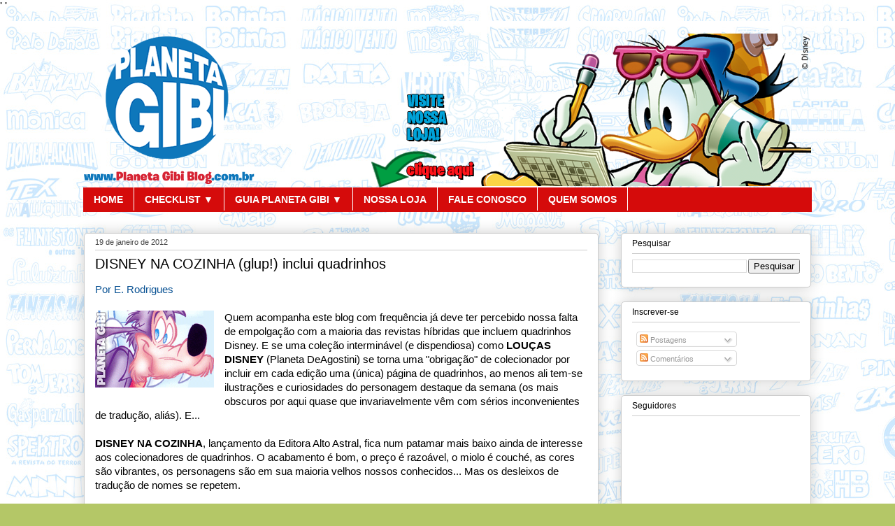

--- FILE ---
content_type: text/html; charset=UTF-8
request_url: https://www.planetagibiblog.com.br/2012/01/disney-na-cozinha-glup-inclui.html
body_size: 30568
content:
<!DOCTYPE html>
<html class='v2' dir='ltr' xmlns='http://www.w3.org/1999/xhtml' xmlns:b='http://www.google.com/2005/gml/b' xmlns:data='http://www.google.com/2005/gml/data' xmlns:expr='http://www.google.com/2005/gml/expr'>
<head>
<link href='https://www.blogger.com/static/v1/widgets/4128112664-css_bundle_v2.css' rel='stylesheet' type='text/css'/>
<meta content='width=1100' name='viewport'/>
<meta content='text/html; charset=UTF-8' http-equiv='Content-Type'/>
<meta content='blogger' name='generator'/>
<link href='https://www.planetagibiblog.com.br/favicon.ico' rel='icon' type='image/x-icon'/>
<link href='https://www.planetagibiblog.com.br/2012/01/disney-na-cozinha-glup-inclui.html' rel='canonical'/>
<link rel="alternate" type="application/atom+xml" title="Planeta Gibi Blog - Atom" href="https://www.planetagibiblog.com.br/feeds/posts/default" />
<link rel="alternate" type="application/rss+xml" title="Planeta Gibi Blog - RSS" href="https://www.planetagibiblog.com.br/feeds/posts/default?alt=rss" />
<link rel="service.post" type="application/atom+xml" title="Planeta Gibi Blog - Atom" href="https://www.blogger.com/feeds/4322750865131430567/posts/default" />

<link rel="alternate" type="application/atom+xml" title="Planeta Gibi Blog - Atom" href="https://www.planetagibiblog.com.br/feeds/8449451850338907630/comments/default" />
<!--Can't find substitution for tag [blog.ieCssRetrofitLinks]-->
<link href='https://blogger.googleusercontent.com/img/b/R29vZ2xl/AVvXsEg8B00EEt7jagAfEfNcOhaEHb3tozXh94Bi4cKPx_asK_6nyeoE6oam-9msBTgIcMsGxlgIoQrfmK9G35kTfPUqyTkfvjXGNngy1Ozd_BWuLbCnm3ZgxrPdmF60X9ZVW3xk8tH9Sic17spt/s1600/0969PGBdco1.gif' rel='image_src'/>
<meta content='https://www.planetagibiblog.com.br/2012/01/disney-na-cozinha-glup-inclui.html' property='og:url'/>
<meta content='DISNEY NA COZINHA (glup!) inclui quadrinhos' property='og:title'/>
<meta content='Tudo sobre revistas em quadrinhos: loja virtual, notícias e checklists de lançamentos.' property='og:description'/>
<meta content='https://blogger.googleusercontent.com/img/b/R29vZ2xl/AVvXsEg8B00EEt7jagAfEfNcOhaEHb3tozXh94Bi4cKPx_asK_6nyeoE6oam-9msBTgIcMsGxlgIoQrfmK9G35kTfPUqyTkfvjXGNngy1Ozd_BWuLbCnm3ZgxrPdmF60X9ZVW3xk8tH9Sic17spt/w1200-h630-p-k-no-nu/0969PGBdco1.gif' property='og:image'/>
<title>Planeta Gibi Blog: DISNEY NA COZINHA (glup!) inclui quadrinhos</title>
<style id='page-skin-1' type='text/css'><!--
/*
-----------------------------------------------
Blogger Template Style
Name:     Watermark
Designer: Josh Peterson
URL:      www.noaesthetic.com
----------------------------------------------- */
/* Variable definitions
====================
<Variable name="keycolor" description="Main Color" type="color" default="#c0a154"/>
<Group description="Page Text" selector="body">
<Variable name="body.font" description="Font" type="font"
default="normal normal 14px Arial, Tahoma, Helvetica, FreeSans, sans-serif"/>
<Variable name="body.text.color" description="Text Color" type="color" default="#333333"/>
</Group>
<Group description="Backgrounds" selector=".main-inner">
<Variable name="body.background.color" description="Outer Background" type="color" default="#c0a154"/>
<Variable name="footer.background.color" description="Footer Background" type="color" default="transparent"/>
</Group>
<Group description="Links" selector=".main-inner">
<Variable name="link.color" description="Link Color" type="color" default="#cc3300"/>
<Variable name="link.visited.color" description="Visited Color" type="color" default="#993322"/>
<Variable name="link.hover.color" description="Hover Color" type="color" default="#ff3300"/>
</Group>
<Group description="Blog Title" selector=".header h1">
<Variable name="header.font" description="Title Font" type="font"
default="normal normal 60px Georgia, Utopia, 'Palatino Linotype', Palatino, serif"/>
<Variable name="header.text.color" description="Title Color" type="color" default="#ffffff" />
</Group>
<Group description="Blog Description" selector=".header .description">
<Variable name="description.text.color" description="Description Color" type="color"
default="#997755" />
</Group>
<Group description="Tabs Text" selector=".tabs-inner .widget li a">
<Variable name="tabs.font" description="Font" type="font"
default="normal normal 20px Georgia, Utopia, 'Palatino Linotype', Palatino, serif"/>
<Variable name="tabs.text.color" description="Text Color" type="color" default="#cc0000"/>
<Variable name="tabs.selected.text.color" description="Selected Color" type="color" default="#000000"/>
</Group>
<Group description="Tabs Background" selector=".tabs-outer .PageList">
<Variable name="tabs.background.color" description="Background Color" type="color" default="transparent"/>
<Variable name="tabs.separator.color" description="Separator Color" type="color" default="#b4c767"/>
</Group>
<Group description="Date Header" selector="h2.date-header">
<Variable name="date.font" description="Font" type="font"
default="normal normal 16px Arial, Tahoma, Helvetica, FreeSans, sans-serif"/>
<Variable name="date.text.color" description="Text Color" type="color" default="#997755"/>
</Group>
<Group description="Post" selector="h3.post-title, .comments h4">
<Variable name="post.title.font" description="Title Font" type="font"
default="normal normal 30px Georgia, Utopia, 'Palatino Linotype', Palatino, serif"/>
<Variable name="post.background.color" description="Background Color" type="color" default="transparent"/>
<Variable name="post.border.color" description="Border Color" type="color" default="#ccbb99" />
</Group>
<Group description="Post Footer" selector=".post-footer">
<Variable name="post.footer.text.color" description="Text Color" type="color" default="#997755"/>
</Group>
<Group description="Gadgets" selector="h2">
<Variable name="widget.title.font" description="Title Font" type="font"
default="normal normal 20px Georgia, Utopia, 'Palatino Linotype', Palatino, serif"/>
<Variable name="widget.title.text.color" description="Title Color" type="color" default="#000000"/>
<Variable name="widget.alternate.text.color" description="Alternate Color" type="color" default="#777777"/>
</Group>
<Group description="Footer" selector=".footer-inner">
<Variable name="footer.text.color" description="Text Color" type="color" default="#000000"/>
<Variable name="footer.widget.title.text.color" description="Gadget Title Color" type="color" default="#000000"/>
</Group>
<Group description="Footer Links" selector=".footer-inner">
<Variable name="footer.link.color" description="Link Color" type="color" default="#cc0000"/>
<Variable name="footer.link.visited.color" description="Visited Color" type="color" default="#D52C1F"/>
<Variable name="footer.link.hover.color" description="Hover Color" type="color" default="#9C27B0"/>
</Group>
<Variable name="body.background" description="Body Background" type="background"
color="#b4c767" default="$(color) url(https://resources.blogblog.com/blogblog/data/1kt/watermark/body_background_birds.png) repeat scroll top left"/>
<Variable name="body.background.overlay" description="Overlay Background" type="background" color="#b4c767"
default="transparent url(https://resources.blogblog.com/blogblog/data/1kt/watermark/body_overlay_birds.png) no-repeat scroll top right"/>
<Variable name="body.background.overlay.height" description="Overlay Background Height" type="length" default="121px" min="0" max="1000px"/>
<Variable name="tabs.background.inner" description="Tabs Background Inner" type="url" default="none"/>
<Variable name="tabs.background.outer" description="Tabs Background Outer" type="url" default="none"/>
<Variable name="tabs.border.size" description="Tabs Border Size" type="length" default="0" min="0" max="10px"/>
<Variable name="tabs.shadow.spread" description="Tabs Shadow Spread" type="length" default="0" min="0" max="100px"/>
<Variable name="main.padding.top" description="Main Padding Top" type="length" default="30px" min="0" max="100px"/>
<Variable name="main.cap.height" description="Main Cap Height" type="length" default="0" min="0" max="100px"/>
<Variable name="main.cap.image" description="Main Cap Image" type="url" default="none"/>
<Variable name="main.cap.overlay" description="Main Cap Overlay" type="url" default="none"/>
<Variable name="main.background" description="Main Background" type="background"
default="transparent none no-repeat scroll top left"/>
<Variable name="post.background.url" description="Post Background URL" type="url"
default="url(https://resources.blogblog.com/blogblog/data/1kt/watermark/post_background_birds.png)"/>
<Variable name="post.border.size" description="Post Border Size" type="length" default="1px" min="0" max="10px"/>
<Variable name="post.border.style" description="Post Border Style" type="string" default="dotted"/>
<Variable name="post.shadow.spread" description="Post Shadow Spread" type="length" default="0" min="0" max="100px"/>
<Variable name="footer.background" description="Footer Background" type="background"
color="#5d5d5d" default="$(color) url(https://resources.blogblog.com/blogblog/data/1kt/watermark/body_background_navigator.png) repeat scroll top left"/>
<Variable name="mobile.background.overlay" description="Mobile Background Overlay" type="string"
default="transparent none repeat scroll top left"/>
<Variable name="startSide" description="Side where text starts in blog language" type="automatic" default="left"/>
<Variable name="endSide" description="Side where text ends in blog language" type="automatic" default="right"/>
*/
/* Use this with templates/1ktemplate-*.html */
/* Content
----------------------------------------------- */
body {
font: normal normal 16px 'Trebuchet MS', Trebuchet, sans-serif;
color: #000000;
background: #b4c767 url(https://blogger.googleusercontent.com/img/a/AVvXsEjMuf8d1P5lAhe6PE2yAb2AOXKT0WxKQ9YGqXJbW0eNLNtvvz4sfriRe9yTppdNR3EQF_QPPor8BVCtXtLmqiILb0BkaFkNM7xrRL3lcCdwZ0pjV2vgoDAbzruNIks9pR2cjwHM8xoXgB7I0SyiFuQhAu59GM0bftfGgAt3tuHXK3fnijW_auldrjqNX1o=s1600) repeat scroll top left;
}
html body .content-outer {
min-width: 0;
max-width: 100%;
width: 100%;
}
.content-outer {
font-size: 92%;
}
a:link {
text-decoration:none;
color: #cc0000;
}
a:visited {
text-decoration:none;
color: #D52C1F;
}
a:hover {
text-decoration:underline;
color: #9C27B0;
}
.body-fauxcolumns .cap-top {
margin-top: 30px;
background: #b4c767 url(https://blogger.googleusercontent.com/img/a/AVvXsEjMuf8d1P5lAhe6PE2yAb2AOXKT0WxKQ9YGqXJbW0eNLNtvvz4sfriRe9yTppdNR3EQF_QPPor8BVCtXtLmqiILb0BkaFkNM7xrRL3lcCdwZ0pjV2vgoDAbzruNIks9pR2cjwHM8xoXgB7I0SyiFuQhAu59GM0bftfGgAt3tuHXK3fnijW_auldrjqNX1o=s1600) repeat scroll top left;
height: 256px;
}
.content-inner {
padding: 0;
}
/* Header
----------------------------------------------- */
.header-inner .Header .titlewrapper,
.header-inner .Header .descriptionwrapper {
padding-left: 20px;
padding-right: 20px;
}
.Header h1 {
font: normal normal 50px Georgia, Utopia, 'Palatino Linotype', Palatino, serif;
color: #ffffff;
text-shadow: 2px 2px rgba(0, 0, 0, .1);
}
.Header h1 a {
color: #ffffff;
}
.Header .description {
font-size: 140%;
color: #aaa965;
}
/* Tabs
----------------------------------------------- */
/* NavbarMenu
--------------------------- */
#NavbarMenu {
background: #d50b0b;/*--COR DE FUNDO DO MENU--*/
width: 100%;/*--TAMANHO DO MENU--*/
height: 35px;/*--ALTURA DAS CASAS--*/
font-size: 12px;/*--TAMANHO DA FONTE--*/
font-family: 'Trebuchet MS', Trebuchet, sans-serif;/*--TIPO DA FONTE--*/
color: #FFF;/*--cor do link--*//*--COR DA FONTE--*/
font-weight: none;
margin: 0;
padding: 0;
text-transform: none;
}
#NavbarMenuleft {
width: 100%;
float: left;
margin: 0;
padding: 0;
}
#nav {
margin: 0;
padding: 0;
}
#nav ul {
float: left;
list-style: none;
margin: 0;
padding: 0;
}
#nav li {
list-style: none;
margin: 0;
padding: 0;
}
#nav li a, #nav li a:link, #nav li a:visited {
color: #FFF; /*--edite cor do link--*/
display: block;
font-size: 14px;/*--tamanho da fonte do link--*/
font-family: 'Trebuchet MS', Trebuchet, sans-serif;
font-weight: bold;
text-transform: none;
margin: 0;
padding: 9px 15px 8px;
border-right: 1px solid #fff;/*--COR E TIPO DE BORDA--*/
}
#nav li a:hover, #nav li a:active {
background: #ea3b3b;/*--COR DE FUNDO EM ESTADO HOVER--*/
color: #FFF; /*--COR DA FONTE EM ESTADO HOVER--*/
margin: 0;
padding: 9px 15px 8px;
text-decoration: none;
}
#nav li li a, #nav li li a:link, #nav li li a:visited {
background: #ea3b3b;/*--COR DE FUNDO DO SUB MENU--*/
width: 150px;
color: #FFF; /*--cor do link--*/
font-size: 14px;/*--TAMANHO DA FONTE DO SUB MENU--*/
font-family: 'Trebuchet MS', Trebuchet, sans-serif;/*--FONTE DO SUB MENU--*/
font-weight: normal;
text-transform: none;
float: none;
margin: 0;
padding: 7px 10px;
border-bottom: 1px solid #FFF;
border-left: 1px solid #FFF;
border-right: 1px solid #FFF;
}
#nav li li a:hover, #nav li li a:active {
background: #000;/*--COR DE FUNDO DO SUB MENU EM ESTADO HOVER--*/
color: #FFF; /*--COR DA FONTE DO SUB MENU EM ESTADO HOVER--*/
padding: 7px 10px;
}
#nav li {float: left;padding: 0;
}
#nav li ul {z-index: 9999;position: absolute;left: -999em;height: auto;width: 170px;margin: 0;padding: 0;
}
#nav li ul a {width: 140px;
}
#nav li ul ul {margin: -32px 0 0 171px;}
#nav li:hover ul ul, #nav li:hover ul ul ul, #nav li.sfhover ul ul, #nav li.sfhover ul ul ul {
left: -999em;}
#nav li:hover ul, #nav li li:hover ul, #nav li li li:hover ul, #nav li.sfhover ul, #nav li li.sfhover ul, #nav li li li.sfhover ul {left: auto;}
#nav li:hover, #nav li.sfhover {position: static;}
/* Headings
----------------------------------------------- */
h2 {
font: normal normal 12px 'Trebuchet MS', Trebuchet, sans-serif;
color: #000000;
margin: 0 0 .5em;
}
h2.date-header {
font: normal normal 11px 'Trebuchet MS', Trebuchet, sans-serif;
color: #aaa965;
}
/* Main
----------------------------------------------- */
.main-inner .column-center-inner,
.main-inner .column-left-inner,
.main-inner .column-right-inner {
padding: 0 5px;
}
.main-outer {
margin-top: 0;
background: transparent none no-repeat scroll top left;
}
.main-inner {
padding-top: 30px;
}
.main-cap-top {
position: relative;
}
.main-cap-top .cap-right {
position: absolute;
height: 0;
width: 100%;
bottom: 0;
background: transparent none repeat-x scroll bottom center;
}
.main-cap-top .cap-left {
position: absolute;
height: 245px;
width: 280px;
right: 0;
bottom: 0;
background: transparent none no-repeat scroll bottom left;
}
/* Posts
----------------------------------------------- */
body .main-inner .Blog {
padding: 0;
margin-bottom: 1em;
background-color: transparent;
border: none;
-moz-box-shadow: 0 0 0 rgba(0, 0, 0, 0);
-webkit-box-shadow: 0 0 0 rgba(0, 0, 0, 0);
-goog-ms-box-shadow: 0 0 0 rgba(0, 0, 0, 0);
box-shadow: 0 0 0 rgba(0, 0, 0, 0);
}
.main-inner .section:last-child .Blog:last-child {
padding: 0;
margin-bottom: 1em;
}
.main-inner .widget h2.date-header {
margin: 0px 0px 0px 0px;
padding: 0 0 0 0;
font: normal normal 11px 'Trebuchet MS', Trebuchet, sans-serif;
color: #444444;
background: transparent none no-repeat scroll top left;
border-top: 0 solid transparent;
border-bottom: 0px solid transparent;
-moz-border-radius-topleft: 0;
-moz-border-radius-topright: 0;
-webkit-border-top-left-radius: 0;
-webkit-border-top-right-radius: 0;
border-top-left-radius: 0;
border-top-right-radius: 0;
position: static;
bottom: 100%;
right: 15px;
text-shadow: 0 0 -1px #000000;
}
.main-inner .widget h2.date-header span {
font: normal normal 11px 'Trebuchet MS', Trebuchet, sans-serif;
display: block;
padding: .5em 0px;
border-left: 0 solid transparent;
border-right: 0 solid transparent;
}
.date-outer {
position: relative;
margin: 30px 0 0px;
padding: 0 15px;
background-color: #ffffff;
border: 1px solid #cccccc;
-moz-box-shadow: 0 0 20px rgba(0, 0, 0, .2);
-webkit-box-shadow: 0 0 20px rgba(0, 0, 0, .2);
-goog-ms-box-shadow: 0 0 20px rgba(0, 0, 0, .2);
box-shadow: 0 0 20px rgba(0, 0, 0, .2);
-moz-border-radius: 5px;
-webkit-border-radius: 5px;
-goog-ms-border-radius: 5px;
border-radius: 5px;
}
.date-outer:first-child {
margin-top: 0;
}
.date-outer:last-child {
margin-bottom: 20px;
-moz-border-radius-bottomleft: 5px;
-moz-border-radius-bottomright: 5px;
-webkit-border-bottom-left-radius: 5px;
-webkit-border-bottom-right-radius: 5px;
-goog-ms-border-bottom-left-radius: 5px;
-goog-ms-border-bottom-right-radius: 5px;
border-bottom-left-radius: 5px;
border-bottom-right-radius: 5px;
}
.date-posts {
margin: 0 -0;
padding: 0 0;
clear: both;
}
.post-outer, .inline-ad {
border-top: 1px solid #cccccc;
margin: 0 -0;
padding: 15px 0;
}
.post-outer {
padding-bottom: 10px;
}
.post-outer:first-child {
padding-top: 0;
border-top: none;
}
.post-outer:last-child, .inline-ad:last-child {
border-bottom: none;
}
.post-body {
position: relative;
}
.post-body img, .post-body .tr-caption-container, .Profile img, .Image img,
.BlogList .item-thumbnail img {
padding: 0px;
background: #fff;
-moz-box-shadow: 0px 0px 0px rgba(0, 0, 0, 0);
-webkit-box-shadow: 0px 0px 0px rgba(0, 0, 0, 0);
-goog-ms-box-shadow: 0px 0x 0px rgba(0, 0, 0, 0);
box-shadow: 0px 0px 0px rgba(0, 0, 0, 0);
}
.post-body img, .post-body .tr-caption-container {
padding: 0px;
}
.post-body .tr-caption-container {
color: #333333;
}
.post-body .tr-caption-container img {
padding: 0;
background: transparent;
border: none;
-moz-box-shadow: 0 0 0 rgba(0, 0, 0, .1);
-webkit-box-shadow: 0 0 0 rgba(0, 0, 0, .1);
-goog-ms-box-shadow: 0 0 0 rgba(0, 0, 0, .1);
box-shadow: 0 0 0 rgba(0, 0, 0, .1);
}
h3.post-title, h4 {
font: normal normal 20px 'Trebuchet MS', Trebuchet, sans-serif;
color: #000000;
}
h3.post-title a {
font: normal normal 20px 'Trebuchet MS', Trebuchet, sans-serif;
color: #000000;
}
h3.post-title a:hover {
color: #cc0000;
text-decoration: none;
}
.post-header {
margin: 0 0 1em;
}
.post-body {
line-height: 1.4;
}
.post-outer h2 {
color: #444444;
}
.post-footer {
margin: 30 0 0;
}
#blog-pager {
padding: 15px;
font-size: 100%;
background-color: #f3f3f3;
border: 1px solid #cccccc;
-moz-box-shadow: 0 0 20px rgba(0, 0, 0, .2);
-webkit-box-shadow: 0 0 20px rgba(0, 0, 0, .2);
-goog-ms-box-shadow: 0 0 20px rgba(0, 0, 0, .2);
box-shadow: 0 0 20px rgba(0, 0, 0, .2);
-moz-border-radius: 5px;
-webkit-border-radius: 5px;
-goog-ms-border-radius: 5px;
border-radius: 5px;
-moz-border-radius-topleft: 5px;
-moz-border-radius-topright: 5px;
-webkit-border-top-left-radius: 5px;
-webkit-border-top-right-radius: 5px;
-goog-ms-border-top-left-radius: 5px;
-goog-ms-border-top-right-radius: 5px;
border-top-left-radius: 5px;
border-top-right-radius-topright: 5px;
margin-top: 1em;
}
.blog-feeds, .post-feeds {
margin: 1em 0;
text-align: center;
color: #666666;
}
.blog-feeds a, .post-feeds a {
color: #444444;
}
.blog-feeds a:visited, .post-feeds a:visited {
color: #444444;
}
.blog-feeds a:hover, .post-feeds a:hover {
color: #bf9000;
}
.post-outer .comments {
margin-top: 2em;
}
/* Comments
----------------------------------------------- */
.comments .comments-content .icon.blog-author {
background-repeat: no-repeat;
background-image: url([data-uri]);
}
.comments .comments-content .loadmore a {
border-top: 1px solid #878787;
border-bottom: 1px solid #878787;
}
.comments .continue {
border-top: 2px solid #878787;
}
/* Widgets
----------------------------------------------- */
.main-inner .section {
margin: 0 27px;
padding: 0;
}
.main-inner .column-left-outer,
.main-inner .column-right-outer {
margin-top: 0;
}
#layout .main-inner .column-left-outer,
#layout .main-inner .column-right-outer {
margin-top: 0;
}
.main-inner .column-left-inner,
.main-inner .column-right-inner {
background: transparent none repeat 0 0;
-moz-box-shadow: 0 0 0 rgba(0, 0, 0, .2);
-webkit-box-shadow: 0 0 0 rgba(0, 0, 0, .2);
-goog-ms-box-shadow: 0 0 0 rgba(0, 0, 0, .2);
box-shadow: 0 0 0 rgba(0, 0, 0, .2);
-moz-border-radius: 5px;
-webkit-border-radius: 5px;
-goog-ms-border-radius: 5px;
border-radius: 5px;
}
#layout .main-inner .column-left-inner,
#layout .main-inner .column-right-inner {
margin-top: 0;
}
.sidebar .widget {
font: normal normal 11px 'Trebuchet MS', Trebuchet, sans-serif;
color: #999999;
}
.sidebar .widget a:link {
color: #999999;
}
.sidebar .widget a:visited {
color: #999999;
}
.sidebar .widget a:hover {
color: #7d7717;
}
.sidebar .widget h2 {
text-shadow: 0 0 -1px #000000;
}
.main-inner .widget {
background-color: #ffffff;
border: 1px solid #cccccc;
padding: 0 15px 15px;
margin: 20px -16px;
-moz-box-shadow: 0 0 20px rgba(0, 0, 0, .2);
-webkit-box-shadow: 0 0 20px rgba(0, 0, 0, .2);
-goog-ms-box-shadow: 0 0 20px rgba(0, 0, 0, .2);
box-shadow: 0 0 20px rgba(0, 0, 0, .2);
-moz-border-radius: 5px;
-webkit-border-radius: 5px;
-goog-ms-border-radius: 5px;
border-radius: 5px;
}
.main-inner .widget h2 {
margin: 0 -0;
padding: .6em 0 .5em;
border-bottom: 1px solid transparent;
}
.footer-inner .widget h2 {
padding: 0 0 .4em;
border-bottom: 1px solid transparent;
}
.main-inner .widget h2 + div, .footer-inner .widget h2 + div {
border-top: 1px solid #cccccc;
padding-top: 8px;
}
.main-inner .widget .widget-content {
margin: 0 -0;
padding: 7px 0 0;
}
.main-inner .widget ul, .main-inner .widget #ArchiveList ul.flat {
margin: -8px -15px 0;
padding: 0;
list-style: none;
}
.main-inner .widget #ArchiveList {
margin: -8px 0 0;
}
.main-inner .widget ul li, .main-inner .widget #ArchiveList ul.flat li {
padding: .5em 15px;
text-indent: 0;
color: #999999;
border-top: 0 solid #cccccc;
border-bottom: 1px solid transparent;
}
.main-inner .widget #ArchiveList ul li {
padding-top: .25em;
padding-bottom: .25em;
}
.main-inner .widget ul li:first-child, .main-inner .widget #ArchiveList ul.flat li:first-child {
border-top: none;
}
.main-inner .widget ul li:last-child, .main-inner .widget #ArchiveList ul.flat li:last-child {
border-bottom: none;
}
.post-body {
position: relative;
}
.main-inner .widget .post-body ul {
padding: 0 2.5em;
margin: .5em 0;
list-style: disc;
}
.main-inner .widget .post-body ul li {
padding: 0.25em 0;
margin-bottom: .25em;
color: #444444;
border: none;
}
.footer-inner .widget ul {
padding: 0;
list-style: none;
}
.widget .zippy {
color: #999999;
}
/* Footer
----------------------------------------------- */
.footer-outer {
color:#cc0000;
background: #5d5d5d url(https://resources.blogblog.com/blogblog/data/1kt/watermark/body_background_navigator.png) repeat scroll top left;
}
.footer-outer a {
color: #cc0000;
}
.footer-outer a:visited {
color: #cc0000;
}
.footer-outer a:hover {
color: #cc0000;
}
.footer-outer .widget h2 {
color: #cc0000;
}
/* Mobile
----------------------------------------------- */
body.mobile  {
background-size: 100% auto;
}
.mobile .body-fauxcolumn-outer {
background: transparent none repeat scroll top left;
}
html .mobile .mobile-date-outer {
border-bottom: none;
background: #5d5d5d url(https://resources.blogblog.com/blogblog/data/1kt/watermark/post_background_navigator.png) repeat scroll top left;
_background-image: none;
margin-bottom: 10px;
}
.mobile .main-inner .date-outer {
padding: 0;
}
.mobile .main-inner .date-header {
margin: 10px;
}
.mobile .main-cap-top {
z-index: -1;
}
.mobile .content-outer {
font-size: 100%;
}
.mobile .post-outer {
padding: 10px;
}
.mobile .main-cap-top .cap-left {
background: transparent none no-repeat scroll bottom left;
}
.mobile .body-fauxcolumns .cap-top {
margin: 0;
}
.mobile-link-button {
background: #5d5d5d url(https://resources.blogblog.com/blogblog/data/1kt/watermark/post_background_navigator.png) repeat scroll top left;
}
.mobile-link-button a:link, .mobile-link-button a:visited {
color: #cc0000;
}
.mobile-index-date .date-header {
color: #aaa965;
}
.mobile-index-contents {
color: #000000;
}
.mobile .tabs-inner .section {
margin: 0;
}
.mobile .tabs-inner .PageList {
margin-left: 0;
margin-right: 0;
}
.mobile .tabs-inner .PageList .widget-content {
margin: 0;
color: #000000;
background: #5d5d5d url(https://resources.blogblog.com/blogblog/data/1kt/watermark/post_background_navigator.png) repeat scroll top left;
}
.mobile .tabs-inner .PageList .widget-content .pagelist-arrow {
border-left: 1px solid #cccccc;
}

--></style>
<style id='template-skin-1' type='text/css'><!--
body {
min-width: 1072px;
}
.content-outer, .content-fauxcolumn-outer, .region-inner {
min-width: 1072px;
max-width: 1072px;
_width: 1072px;
}
.main-inner .columns {
padding-left: 0px;
padding-right: 304px;
}
.main-inner .fauxcolumn-center-outer {
left: 0px;
right: 304px;
/* IE6 does not respect left and right together */
_width: expression(this.parentNode.offsetWidth -
parseInt("0px") -
parseInt("304px") + 'px');
}
.main-inner .fauxcolumn-left-outer {
width: 0px;
}
.main-inner .fauxcolumn-right-outer {
width: 304px;
}
.main-inner .column-left-outer {
width: 0px;
right: 100%;
margin-left: -0px;
}
.main-inner .column-right-outer {
width: 304px;
margin-right: -304px;
}
#layout {
min-width: 0;
}
#layout .content-outer {
min-width: 0;
width: 800px;
}
#layout .region-inner {
min-width: 0;
width: auto;
}
body#layout div.add_widget {
padding: 8px;
}
body#layout div.add_widget a {
margin-left: 32px;
}
--></style>
<script type='text/javascript'>
        (function(i,s,o,g,r,a,m){i['GoogleAnalyticsObject']=r;i[r]=i[r]||function(){
        (i[r].q=i[r].q||[]).push(arguments)},i[r].l=1*new Date();a=s.createElement(o),
        m=s.getElementsByTagName(o)[0];a.async=1;a.src=g;m.parentNode.insertBefore(a,m)
        })(window,document,'script','https://www.google-analytics.com/analytics.js','ga');
        ga('create', 'UA-8640847-4', 'auto', 'blogger');
        ga('blogger.send', 'pageview');
      </script>
<script>      
function click() {       
if (event.button==2||event.button==3) {       
oncontextmenu='return false';       
}       
}       
document.onmousedown=click       
document.oncontextmenu = new Function("return false;")       
</script>
<script language='JavaScript'>
function bloquear(e){return false}
function desbloquear(){return true}
document.onselectstart=new Function ("return false")
if (window.sidebar){document.onmousedown=bloquear
document.onclick=desbloquear}
</script>
<script language='JavaScript'>
//Bloqueador de Tecla CTRL - iceBreaker http://www.icebreaker.com.br/
function checartecla (evt)
{if (evt.keyCode == '17')
{alert("Comando Desativado")
return false}
return true}
</script>
<script language='javascript'>
function validateKey (evt)
{if (evt.keyCode == '17')
{alert("Comando Desativado")
return false}
return true}
</script>
<title>Imagem com borda em CSS</title>
<style type='text/css'>
 #sombra{
  padding: 3px;

  background: #fff;

  -moz-box-shadow: 1px 1px 5px rgba(0, 0, 0, .5);
  -webkit-box-shadow: 1px 5px 1px rgba(0, 0, 0, .5);
  -goog-ms-box-shadow: 1px 5x 1px rgba(0, 0, 0, .5);
  box-shadow: 1px 1px 5px rgba(0, 0, 0, .5);
 }
 </style>
<title>Imagem com borda e largura em CSS</title>
<style type='text/css'>
 #sombra2{
  width: 650px;
  padding: 3px;

   background: #fff;

   -moz-box-shadow: 1px 1px 5px rgba(0, 0, 0, .5);
   -webkit-box-shadow: 1px 5px 1px rgba(0, 0, 0, .5);
   -goog-ms-box-shadow: 1px 5x 1px rgba(0, 0, 0, .5);
   box-shadow: 1px 1px 5px rgba(0, 0, 0, .5);
 }
 </style>
<link href='https://www.blogger.com/dyn-css/authorization.css?targetBlogID=4322750865131430567&amp;zx=72312204-4566-4ff5-a4de-e46e5290dbdd' media='none' onload='if(media!=&#39;all&#39;)media=&#39;all&#39;' rel='stylesheet'/><noscript><link href='https://www.blogger.com/dyn-css/authorization.css?targetBlogID=4322750865131430567&amp;zx=72312204-4566-4ff5-a4de-e46e5290dbdd' rel='stylesheet'/></noscript>
<meta name='google-adsense-platform-account' content='ca-host-pub-1556223355139109'/>
<meta name='google-adsense-platform-domain' content='blogspot.com'/>

</head>
' <script language='JavaScript'>      
' //Bloqueador de Selecao - iceBreaker       
' function bloquear(e){return false}       
' function desbloquear(){return true}       
' document.onselectstart=new Function ("return false")       
' if (window.sidebar){document.onmousedown=bloquear       
' document.onclick=desbloquear}       
' </script>

'  <script>      
' function click() {       
' if (event.button==2||event.button==3) {       
' oncontextmenu='return false';       
' }       
' }       
' document.onmousedown=click       
' document.oncontextmenu = new Function("return false;")       
' </script>
<body class='loading'>
<div class='navbar no-items section' id='navbar' name='Navbar'>
</div>
<div class='body-fauxcolumns'>
<div class='fauxcolumn-outer body-fauxcolumn-outer'>
<div class='cap-top'>
<div class='cap-left'></div>
<div class='cap-right'></div>
</div>
<div class='fauxborder-left'>
<div class='fauxborder-right'></div>
<div class='fauxcolumn-inner'>
</div>
</div>
<div class='cap-bottom'>
<div class='cap-left'></div>
<div class='cap-right'></div>
</div>
</div>
</div>
<div class='content'>
<div class='content-fauxcolumns'>
<div class='fauxcolumn-outer content-fauxcolumn-outer'>
<div class='cap-top'>
<div class='cap-left'></div>
<div class='cap-right'></div>
</div>
<div class='fauxborder-left'>
<div class='fauxborder-right'></div>
<div class='fauxcolumn-inner'>
</div>
</div>
<div class='cap-bottom'>
<div class='cap-left'></div>
<div class='cap-right'></div>
</div>
</div>
</div>
<div class='content-outer'>
<div class='content-cap-top cap-top'>
<div class='cap-left'></div>
<div class='cap-right'></div>
</div>
<div class='fauxborder-left content-fauxborder-left'>
<div class='fauxborder-right content-fauxborder-right'></div>
<div class='content-inner'>
<header>
<div class='header-outer'>
<div class='header-cap-top cap-top'>
<div class='cap-left'></div>
<div class='cap-right'></div>
</div>
<div class='fauxborder-left header-fauxborder-left'>
<div class='fauxborder-right header-fauxborder-right'></div>
<div class='region-inner header-inner'>
<div class='header section' id='header' name='Cabeçalho'><div class='widget Header' data-version='1' id='Header1'>
<div id='header-inner'>
<a href='https://www.planetagibiblog.com.br/' style='display: block'>
<img alt='Planeta Gibi Blog' height='220px; ' id='Header1_headerimg' src='https://blogger.googleusercontent.com/img/a/AVvXsEi0PhA-RGBkBZCq6kIukihuR6zuYuxzEvxDx2ZOtFrL-UN3KN5CaN9R2V00j4zVzBnFSrxSvIS8J8n9LpLQlpoVhPxpbCNu65wTEr8SMLqy3TlCEYnafRofolTI0Igk3LQwed5_6eLKU9vOHA0Bk5_fqaicMK_88HQDS4gKLiVbXDyLoqyBgewy8Vp_P50=s1056' style='display: block' width='1056px; '/>
</a>
</div>
</div></div>
</div>
</div>
<div class='header-cap-bottom cap-bottom'>
<div class='cap-left'></div>
<div class='cap-right'></div>
</div>
</div>
</header>
<div class='tabs-outer'>
<div class='tabs-cap-top cap-top'>
<div class='cap-left'></div>
<div class='cap-right'></div>
</div>
<div class='fauxborder-left tabs-fauxborder-left'>
<div class='fauxborder-right tabs-fauxborder-right'></div>
<div class='region-inner tabs-inner'>
<div class='tabs section' id='crosscol' name='Entre colunas'><div class='widget HTML' data-version='1' id='HTML1'>
<div class='widget-content'>
<div id="NavbarMenu">
<div id="NavbarMenuleft">
<ul id="nav">
<li><a href="http://www.planetagibiblog.com.br/">HOME</a>
<li><a href="#">CHECKLIST &#9660;</a>
<ul>
<li><a href="https://www.planetagibiblog.com.br/search/label/Checklist%20202512">Este Mês </a></li>
<li><a href="http://www.planetagibiblog.com.br/search/label/Checklist%20Diversos">Principal </a></li>
<li><a href="http://www.planetagibiblog.com.br/search/label/Checklist%20Bonelli">Bonelli </a></li>
<li><a href="http://www.planetagibiblog.com.br/search/label/Checklist%20DC">DC Comics &#8226; Vertigo </a></li>
<li><a href="http://www.planetagibiblog.com.br/search/label/Checklist%20Disney">Disney </a></li>
<li><a href="http://www.planetagibiblog.com.br/search/label/JBC">JBC </a></li>
<li><a href="http://www.planetagibiblog.com.br/search/label/Checklist%20Marvel">Marvel </a></li>
<li><a href="http://www.planetagibiblog.com.br/search/label/Checklist%20Mauricio">Mauricio de Sousa </a></li>
<li><a href="http://www.planetagibiblog.com.br/search/label/Planet%20Manga">Planet Manga </a></li>
</ul></li>

<li><a href="#">GUIA PLANETA GIBI &#9660;</a>
<ul>
<li><a href="http://www.planetagibiblog.com.br/2017/01/guia-planeta-gibi-colecao-carl-barks.html">Coleção Carl Barks </a></li>
<li><a href="http://www.planetagibiblog.com.br/2016/06/guia-planeta-gibi-colecao-nova-marvel.html">Coleção Nova Marvel </a></li>
<li><a href="http://www.planetagibiblog.com.br/2017/01/guia-planeta-gibi-disney-de-luxo.html">Disney de Luxo </a></li>
<li><a href="http://www.planetagibiblog.com.br/2017/02/kingdom-hearts-ii-sera-concluido-neste.html">Disney Mangá </a></li>
<li><a href="http://www.planetagibiblog.com.br/2017/01/guia-planeta-gibi-donaldduplo.html">DonaldDuplo </a></li>
<li><a href="https://www.planetagibiblog.com.br/2018/07/fantomius-tem-conclusao-anunciada.html">Fantomius</a></li>
<li><a href="https://www.planetagibiblog.com.br/2022/05/guia-planeta-gibi-gibis-disney-lancados.html">Gibis Disney Culturama</a></li>
<li><a href="https://www.planetagibiblog.com.br/2021/08/guia-planeta-gibi-gibis-disney-lancados.html">Gibis Disney Panini</a></li>
<li><a href="http://www.planetagibiblog.com.br/2016/06/guia-planeta-gibi-disney-historia-do.html"> Gibis Disney Pixel-Ediouro</a></li>
<li><a href="https://www.planetagibiblog.com.br/2022/10/guia-planeta-gibi-gibis-disney-universo.html"> Gibis Disney Universo dos Livros</a></li>
<li><a href="https://www.planetagibiblog.com.br/2022/05/guia-planeta-gibi-gibis-turma-da-monica.html">Gibis Turma da Mônica Panini</a></li>
<li><a href="http://www.planetagibiblog.com.br/2017/02/guia-planeta-gibi-os-maiores-classicos.html">Maiores Clássicos Marvel </a></li>
<li><a href="http://www.planetagibiblog.com.br/2017/12/guia-planeta-gibi-colecao-l-pocket.html">L&PM Pocket MSP </a></li>
<li><a href="http://www.planetagibiblog.com.br/2016/03/guia-planeta-gibi-marvel-deluxe.html">Marvel Deluxe </a></li></ul></li>

<li><a href="https://www.planetagibi.com/">NOSSA LOJA</a></li>

<li><a href="mailto:edenilson@planetagibi.com">FALE CONOSCO</a></li>

<li><a href="http://www.planetagibiblog.com.br/2009/03/quem-somos.html">QUEM SOMOS </a></li>

</li></ul></div>
</div>
<div style="clear: both;">
</div>
</div>
<div class='clear'></div>
</div></div>
<div class='tabs no-items section' id='crosscol-overflow' name='Cross-Column 2'></div>
</div>
</div>
<div class='tabs-cap-bottom cap-bottom'>
<div class='cap-left'></div>
<div class='cap-right'></div>
</div>
</div>
<div class='main-outer'>
<div class='main-cap-top cap-top'>
<div class='cap-left'></div>
<div class='cap-right'></div>
</div>
<div class='fauxborder-left main-fauxborder-left'>
<div class='fauxborder-right main-fauxborder-right'></div>
<div class='region-inner main-inner'>
<div class='columns fauxcolumns'>
<div class='fauxcolumn-outer fauxcolumn-center-outer'>
<div class='cap-top'>
<div class='cap-left'></div>
<div class='cap-right'></div>
</div>
<div class='fauxborder-left'>
<div class='fauxborder-right'></div>
<div class='fauxcolumn-inner'>
</div>
</div>
<div class='cap-bottom'>
<div class='cap-left'></div>
<div class='cap-right'></div>
</div>
</div>
<div class='fauxcolumn-outer fauxcolumn-left-outer'>
<div class='cap-top'>
<div class='cap-left'></div>
<div class='cap-right'></div>
</div>
<div class='fauxborder-left'>
<div class='fauxborder-right'></div>
<div class='fauxcolumn-inner'>
</div>
</div>
<div class='cap-bottom'>
<div class='cap-left'></div>
<div class='cap-right'></div>
</div>
</div>
<div class='fauxcolumn-outer fauxcolumn-right-outer'>
<div class='cap-top'>
<div class='cap-left'></div>
<div class='cap-right'></div>
</div>
<div class='fauxborder-left'>
<div class='fauxborder-right'></div>
<div class='fauxcolumn-inner'>
</div>
</div>
<div class='cap-bottom'>
<div class='cap-left'></div>
<div class='cap-right'></div>
</div>
</div>
<!-- corrects IE6 width calculation -->
<div class='columns-inner'>
<div class='column-center-outer'>
<div class='column-center-inner'>
<div class='main section' id='main' name='Principal'><div class='widget Blog' data-version='1' id='Blog1'>
<div class='blog-posts hfeed'>

          <div class="date-outer">
        
<h2 class='date-header'><span>19 de janeiro de 2012</span></h2>

          <div class="date-posts">
        
<div class='post-outer'>
<div class='post hentry uncustomized-post-template' itemprop='blogPost' itemscope='itemscope' itemtype='http://schema.org/BlogPosting'>
<meta content='https://blogger.googleusercontent.com/img/b/R29vZ2xl/AVvXsEg8B00EEt7jagAfEfNcOhaEHb3tozXh94Bi4cKPx_asK_6nyeoE6oam-9msBTgIcMsGxlgIoQrfmK9G35kTfPUqyTkfvjXGNngy1Ozd_BWuLbCnm3ZgxrPdmF60X9ZVW3xk8tH9Sic17spt/s1600/0969PGBdco1.gif' itemprop='image_url'/>
<meta content='4322750865131430567' itemprop='blogId'/>
<meta content='8449451850338907630' itemprop='postId'/>
<a name='8449451850338907630'></a>
<h3 class='post-title entry-title' itemprop='name'>
DISNEY NA COZINHA (glup!) inclui quadrinhos
</h3>
<div class='post-header'>
<div class='post-header-line-1'></div>
</div>
<div class='post-body entry-content' id='post-body-8449451850338907630' itemprop='description articleBody'>
<div style="color: #0b5394;">
<span style="font-family: &quot;Trebuchet MS&quot;,sans-serif;">Por E. Rodrigues</span></div>
<br />
<div class="separator" style="clear: both; float: left; margin-bottom: 1em; margin-right: 1em; text-align: left;">
<img border="0" qu="true" src="https://blogger.googleusercontent.com/img/b/R29vZ2xl/AVvXsEg8B00EEt7jagAfEfNcOhaEHb3tozXh94Bi4cKPx_asK_6nyeoE6oam-9msBTgIcMsGxlgIoQrfmK9G35kTfPUqyTkfvjXGNngy1Ozd_BWuLbCnm3ZgxrPdmF60X9ZVW3xk8tH9Sic17spt/s1600-rw/0969PGBdco1.gif" /></div>
<span style="font-family: sans-serif;"><span style="font-family: &quot;Trebuchet MS&quot;,sans-serif;">Quem acompanha este blog com frequência já deve ter percebido nossa falta de empolgação com a maioria das revistas híbridas que incluem quadrinhos Disney. E se uma coleção interminável (e dispendiosa) como <b>LOUÇAS DISNEY </b>(Planeta DeAgostini) se torna uma "obrigação" de colecionador por incluir em cada edição uma (única) página de quadrinhos, ao menos ali tem-se ilustrações e curiosidades do personagem destaque da semana (os mais obscuros por aqui quase que invariavelmente vêm com sérios inconvenientes de tradução, aliás). E...</span></span><br />
<br />
<a name="more"></a><span style="font-family: &quot;Trebuchet MS&quot;,sans-serif;"><b>DISNEY NA COZINHA</b>, lançamento da Editora Alto Astral, fica num patamar mais baixo ainda de interesse aos colecionadores de quadrinhos. O acabamento é bom, o preço é razoável, o miolo é couché, as cores são vibrantes, os personagens são em sua maioria velhos nossos conhecidos... Mas os desleixos de tradução de nomes se repetem.&nbsp;</span><br />
<br />
<span style="font-family: &quot;Trebuchet MS&quot;,sans-serif;">Nesse ponto, a calhar, a Disney Brasil deveria zelar por uma uniformização. Seria isso mais simpático do que essa perseverança com que a empresa vem tratando da substituição de nomes brasileiros e consagrados por aqueles em inglês &#8212; todos sabemos: Pooh, TinkerBell, Minnie com dois "nn", Kermit... e, quem garantiria que não, em breve, Daisy, Goofy e por aí.</span><br />
<br />
<span style="font-family: &quot;Trebuchet MS&quot;,sans-serif;"> Os quadrinhos de <b>DISNEY NA COZINHA</b> são apenas duas páginas. Desinteressantes e sem inspiração, sequer arremedam um roteiro, como melhor tentam aqueles publicados nas outras revistas Disney da mesma editora (<b>DISNEY GAME</b> e suas variações de título).</span><br />
<br />
<span style="font-family: &quot;Trebuchet MS&quot;,sans-serif;">E já que chegamos até aqui, seguem-se algumas imagens para suas próprias considerações.</span><br />
<br />
<br />
<br />
<div class="separator" style="clear: both; text-align: center;">
</div>
<div class="separator" style="clear: both; text-align: center;">
</div>
<div class="separator" style="clear: both; text-align: center;">
</div>
<div class="separator" style="clear: both; text-align: center;">
<img border="0" src="https://blogger.googleusercontent.com/img/b/R29vZ2xl/AVvXsEghnGEHc_l2hxhLkWto2EKSZO70iBpMo1ySf7Qk8ZcoMR9LY6usXgSUaD4OX4lZaI-j1h8zK5tPr1P0Rwzwz3DJEp0HJl23QHZhM5-5QdUpzxCqi2z6ZRidcyhegqy2Znt9U4lr7p7xwYsv/s1600-rw/DCOZINHA01-01+copy.jpg" /></div>
<br />
<div style="color: #0b5394; font-family: &quot;Trebuchet MS&quot;,sans-serif;">
<span style="font-size: large;">DISNEY NA COZINHA #1 &#8212; jan/2012</span></div>
<div style="color: #0b5394; font-family: &quot;Trebuchet MS&quot;,sans-serif;">
Editora Alto Astral</div>
<div style="color: #0b5394; font-family: &quot;Trebuchet MS&quot;,sans-serif;">
Formato magazine, 36 páginas cor, capa e miolo em couché,R$ 5,99</div>
<div style="color: #0b5394; font-family: &quot;Trebuchet MS&quot;,sans-serif;">
<br /></div>
<br />
<br />
<div class="separator" style="clear: both; text-align: center;">
<img border="0" src="https://blogger.googleusercontent.com/img/b/R29vZ2xl/AVvXsEgoq-Q7BlcznS3nfuOc0jry8XXya4aNDuI5iYHNJjg3ZGaYVW6NQjh9PmHhg6-K0ZP8yI2wjwJiR6V4T2TTCCbI7VAqRFVor7TRmGQmn3CGyWlhGiUIPxxKe8fG3ABSVetURdoyZD4IL0Re/s1600-rw/DCOZINHA01-20+copy.jpg" /></div>
<br />
<div class="separator" style="clear: both; text-align: center;">
<img border="0" src="https://blogger.googleusercontent.com/img/b/R29vZ2xl/AVvXsEiEzjyZnrxQOUy3Eyk3zbWyyQ3muBOQyouXKVB41SjoU31gXwiCA67zGS2lwZFc5dbav4x_1yA2V7AlWc-54n-kunhQhvcOLEJZuew_ITt-1039jRl4o60YKU_Ma4Ft4LSwdS94c608K7S-/s1600-rw/DCOZINHA01-06+copy.jpg" /></div>
<br />
<div class="separator" style="clear: both; text-align: center;">
<img border="0" src="https://blogger.googleusercontent.com/img/b/R29vZ2xl/AVvXsEhMgB-dd9EDq2tK4F-lRH9Cxdi5bQm6Z1g2W4Yf8y-EYqbmAoOak-BKSk54vYbuWRS4mGIfFvhhPKgySVH99HF4g-cpmK8QhbeDAkdIxrxppgxNP1qVtp4lo-qqVYqFqxd1wJx0RwDgXtq5/s1600-rw/DCOZINHA01-08+copy.jpg" /></div>
<br />
<div class="separator" style="clear: both; text-align: center;">
<img border="0" src="https://blogger.googleusercontent.com/img/b/R29vZ2xl/AVvXsEiaaQpyfwoXUyb0dts_-ZE1LLFfeS7LMX-hugdkztuoZMGxLU0ZxpkIi0p4yGMufA54WPG1gnklMwjINVpwtzq9EVop4FKMAaf4VB4Ug4ptRR61W6DFJLBDX7Z_Xkh5hARJHsDyzh8CJGa5/s1600-rw/DCOZINHA01-30+copy.jpg" /></div>
<br />
<div class="separator" style="clear: both; text-align: center;">
<img border="0" src="https://blogger.googleusercontent.com/img/b/R29vZ2xl/AVvXsEj9weBDHiihzsRqdMF5_MfjsWSTrWLgvfB_R-OKz_KkqwZzR8inDUKBQge6lHhe5GUe5Nb9fl9Z9Le4y74c0JiWhVdSkUZFhwkqtEn6L7HZV_MSer4MYPbWVUUbIZMs0TdNb-2SwMPwfSUq/s1600-rw/DCOZINHA01-35+copy.jpg" /></div>
<br />
<br />
<br />
<div style='clear: both;'></div>
</div>
<div class='post-footer'>
<div class='post-footer-line post-footer-line-1'>
<span class='post-author vcard'>
</span>
<span class='post-timestamp'>
às
<meta content='https://www.planetagibiblog.com.br/2012/01/disney-na-cozinha-glup-inclui.html' itemprop='url'/>
<a class='timestamp-link' href='https://www.planetagibiblog.com.br/2012/01/disney-na-cozinha-glup-inclui.html' rel='bookmark' title='permanent link'><abbr class='published' itemprop='datePublished' title='2012-01-19T19:41:00-02:00'>19:41</abbr></a>
</span>
<span class='post-comment-link'>
</span>
<span class='post-icons'>
<span class='item-action'>
<a href='https://www.blogger.com/email-post/4322750865131430567/8449451850338907630' title='Enviar esta postagem'>
<img alt='' class='icon-action' height='13' src='https://resources.blogblog.com/img/icon18_email.gif' width='18'/>
</a>
</span>
</span>
<div class='post-share-buttons goog-inline-block'>
<a class='goog-inline-block share-button sb-email' href='https://www.blogger.com/share-post.g?blogID=4322750865131430567&postID=8449451850338907630&target=email' target='_blank' title='Enviar por e-mail'><span class='share-button-link-text'>Enviar por e-mail</span></a><a class='goog-inline-block share-button sb-blog' href='https://www.blogger.com/share-post.g?blogID=4322750865131430567&postID=8449451850338907630&target=blog' onclick='window.open(this.href, "_blank", "height=270,width=475"); return false;' target='_blank' title='Postar no blog!'><span class='share-button-link-text'>Postar no blog!</span></a><a class='goog-inline-block share-button sb-twitter' href='https://www.blogger.com/share-post.g?blogID=4322750865131430567&postID=8449451850338907630&target=twitter' target='_blank' title='Compartilhar no X'><span class='share-button-link-text'>Compartilhar no X</span></a><a class='goog-inline-block share-button sb-facebook' href='https://www.blogger.com/share-post.g?blogID=4322750865131430567&postID=8449451850338907630&target=facebook' onclick='window.open(this.href, "_blank", "height=430,width=640"); return false;' target='_blank' title='Compartilhar no Facebook'><span class='share-button-link-text'>Compartilhar no Facebook</span></a><a class='goog-inline-block share-button sb-pinterest' href='https://www.blogger.com/share-post.g?blogID=4322750865131430567&postID=8449451850338907630&target=pinterest' target='_blank' title='Compartilhar com o Pinterest'><span class='share-button-link-text'>Compartilhar com o Pinterest</span></a>
</div>
</div>
<div class='post-footer-line post-footer-line-2'>
<span class='post-labels'>
Marcadores:
<a href='https://www.planetagibiblog.com.br/search/label/Disney%20Cole%C3%A7%C3%B5es' rel='tag'>Disney Coleções</a>,
<a href='https://www.planetagibiblog.com.br/search/label/Disney%20Game' rel='tag'>Disney Game</a>,
<a href='https://www.planetagibiblog.com.br/search/label/Disney%20na%20Cozinha' rel='tag'>Disney na Cozinha</a>,
<a href='https://www.planetagibiblog.com.br/search/label/H%C3%ADbridas' rel='tag'>Híbridas</a>
</span>
</div>
<div class='post-footer-line post-footer-line-3'>
<span class='post-location'>
</span>
</div>
</div>
</div>
<div class='comments' id='comments'>
<a name='comments'></a>
<h4>5 comentários:</h4>
<div class='comments-content'>
<script async='async' src='' type='text/javascript'></script>
<script type='text/javascript'>
    (function() {
      var items = null;
      var msgs = null;
      var config = {};

// <![CDATA[
      var cursor = null;
      if (items && items.length > 0) {
        cursor = parseInt(items[items.length - 1].timestamp) + 1;
      }

      var bodyFromEntry = function(entry) {
        var text = (entry &&
                    ((entry.content && entry.content.$t) ||
                     (entry.summary && entry.summary.$t))) ||
            '';
        if (entry && entry.gd$extendedProperty) {
          for (var k in entry.gd$extendedProperty) {
            if (entry.gd$extendedProperty[k].name == 'blogger.contentRemoved') {
              return '<span class="deleted-comment">' + text + '</span>';
            }
          }
        }
        return text;
      }

      var parse = function(data) {
        cursor = null;
        var comments = [];
        if (data && data.feed && data.feed.entry) {
          for (var i = 0, entry; entry = data.feed.entry[i]; i++) {
            var comment = {};
            // comment ID, parsed out of the original id format
            var id = /blog-(\d+).post-(\d+)/.exec(entry.id.$t);
            comment.id = id ? id[2] : null;
            comment.body = bodyFromEntry(entry);
            comment.timestamp = Date.parse(entry.published.$t) + '';
            if (entry.author && entry.author.constructor === Array) {
              var auth = entry.author[0];
              if (auth) {
                comment.author = {
                  name: (auth.name ? auth.name.$t : undefined),
                  profileUrl: (auth.uri ? auth.uri.$t : undefined),
                  avatarUrl: (auth.gd$image ? auth.gd$image.src : undefined)
                };
              }
            }
            if (entry.link) {
              if (entry.link[2]) {
                comment.link = comment.permalink = entry.link[2].href;
              }
              if (entry.link[3]) {
                var pid = /.*comments\/default\/(\d+)\?.*/.exec(entry.link[3].href);
                if (pid && pid[1]) {
                  comment.parentId = pid[1];
                }
              }
            }
            comment.deleteclass = 'item-control blog-admin';
            if (entry.gd$extendedProperty) {
              for (var k in entry.gd$extendedProperty) {
                if (entry.gd$extendedProperty[k].name == 'blogger.itemClass') {
                  comment.deleteclass += ' ' + entry.gd$extendedProperty[k].value;
                } else if (entry.gd$extendedProperty[k].name == 'blogger.displayTime') {
                  comment.displayTime = entry.gd$extendedProperty[k].value;
                }
              }
            }
            comments.push(comment);
          }
        }
        return comments;
      };

      var paginator = function(callback) {
        if (hasMore()) {
          var url = config.feed + '?alt=json&v=2&orderby=published&reverse=false&max-results=50';
          if (cursor) {
            url += '&published-min=' + new Date(cursor).toISOString();
          }
          window.bloggercomments = function(data) {
            var parsed = parse(data);
            cursor = parsed.length < 50 ? null
                : parseInt(parsed[parsed.length - 1].timestamp) + 1
            callback(parsed);
            window.bloggercomments = null;
          }
          url += '&callback=bloggercomments';
          var script = document.createElement('script');
          script.type = 'text/javascript';
          script.src = url;
          document.getElementsByTagName('head')[0].appendChild(script);
        }
      };
      var hasMore = function() {
        return !!cursor;
      };
      var getMeta = function(key, comment) {
        if ('iswriter' == key) {
          var matches = !!comment.author
              && comment.author.name == config.authorName
              && comment.author.profileUrl == config.authorUrl;
          return matches ? 'true' : '';
        } else if ('deletelink' == key) {
          return config.baseUri + '/comment/delete/'
               + config.blogId + '/' + comment.id;
        } else if ('deleteclass' == key) {
          return comment.deleteclass;
        }
        return '';
      };

      var replybox = null;
      var replyUrlParts = null;
      var replyParent = undefined;

      var onReply = function(commentId, domId) {
        if (replybox == null) {
          // lazily cache replybox, and adjust to suit this style:
          replybox = document.getElementById('comment-editor');
          if (replybox != null) {
            replybox.height = '250px';
            replybox.style.display = 'block';
            replyUrlParts = replybox.src.split('#');
          }
        }
        if (replybox && (commentId !== replyParent)) {
          replybox.src = '';
          document.getElementById(domId).insertBefore(replybox, null);
          replybox.src = replyUrlParts[0]
              + (commentId ? '&parentID=' + commentId : '')
              + '#' + replyUrlParts[1];
          replyParent = commentId;
        }
      };

      var hash = (window.location.hash || '#').substring(1);
      var startThread, targetComment;
      if (/^comment-form_/.test(hash)) {
        startThread = hash.substring('comment-form_'.length);
      } else if (/^c[0-9]+$/.test(hash)) {
        targetComment = hash.substring(1);
      }

      // Configure commenting API:
      var configJso = {
        'maxDepth': config.maxThreadDepth
      };
      var provider = {
        'id': config.postId,
        'data': items,
        'loadNext': paginator,
        'hasMore': hasMore,
        'getMeta': getMeta,
        'onReply': onReply,
        'rendered': true,
        'initComment': targetComment,
        'initReplyThread': startThread,
        'config': configJso,
        'messages': msgs
      };

      var render = function() {
        if (window.goog && window.goog.comments) {
          var holder = document.getElementById('comment-holder');
          window.goog.comments.render(holder, provider);
        }
      };

      // render now, or queue to render when library loads:
      if (window.goog && window.goog.comments) {
        render();
      } else {
        window.goog = window.goog || {};
        window.goog.comments = window.goog.comments || {};
        window.goog.comments.loadQueue = window.goog.comments.loadQueue || [];
        window.goog.comments.loadQueue.push(render);
      }
    })();
// ]]>
  </script>
<div id='comment-holder'>
<div class="comment-thread toplevel-thread"><ol id="top-ra"><li class="comment" id="c3419279156966132231"><div class="avatar-image-container"><img src="//blogger.googleusercontent.com/img/b/R29vZ2xl/AVvXsEi6nzrZk1nZ9ILRj9rhg8fV5KHajkpDOIHDl3Ye846KvADsSf1NAj0Ca5tHrCgy0YRC7n0AJVK1haQf2YvqvRNJWQjLowFlVfoohErp4GM7CiFQhDm3bMmk8DQFSIfmaco/s45-c/livros.jpg" alt=""/></div><div class="comment-block"><div class="comment-header"><cite class="user"><a href="https://www.blogger.com/profile/07200785511985219528" rel="nofollow">Leitura do Dia</a></cite><span class="icon user "></span><span class="datetime secondary-text"><a rel="nofollow" href="https://www.planetagibiblog.com.br/2012/01/disney-na-cozinha-glup-inclui.html?showComment=1327014050073#c3419279156966132231">19/01/2012, 21:00</a></span></div><p class="comment-content">Com licença, vou discordar (sem querer polemizar). Infantilizar os personagens Disney não é de todo ruim. Quem é o público alvo dessa publicação? Os pequeninos. E eles logo crescerão e irão para os Quadrinhos Disney tradicionais que nós adultos amamos. Ainda não comprei, mas vou comprar e deixar na coleção. Como Disney Game, essa será mais uma edição &quot;diferenre&quot; de quadrinhos Disney para mim. E se um dia sumirem das bancas como aconteceu com a Disney da On Line, se tornarão moscas brancas para nós colecionadores. Quanto às Louças Disney, concordo totalmente. Abs. Paulo.</p><span class="comment-actions secondary-text"><a class="comment-reply" target="_self" data-comment-id="3419279156966132231">Responder</a><span class="item-control blog-admin blog-admin pid-509046602"><a target="_self" href="https://www.blogger.com/comment/delete/4322750865131430567/3419279156966132231">Excluir</a></span></span></div><div class="comment-replies"><div id="c3419279156966132231-rt" class="comment-thread inline-thread hidden"><span class="thread-toggle thread-expanded"><span class="thread-arrow"></span><span class="thread-count"><a target="_self">Respostas</a></span></span><ol id="c3419279156966132231-ra" class="thread-chrome thread-expanded"><div></div><div id="c3419279156966132231-continue" class="continue"><a class="comment-reply" target="_self" data-comment-id="3419279156966132231">Responder</a></div></ol></div></div><div class="comment-replybox-single" id="c3419279156966132231-ce"></div></li><li class="comment" id="c1455132077125923235"><div class="avatar-image-container"><img src="//www.blogger.com/img/blogger_logo_round_35.png" alt=""/></div><div class="comment-block"><div class="comment-header"><cite class="user"><a href="https://www.blogger.com/profile/10292559058446378857" rel="nofollow">Vinicius</a></cite><span class="icon user "></span><span class="datetime secondary-text"><a rel="nofollow" href="https://www.planetagibiblog.com.br/2012/01/disney-na-cozinha-glup-inclui.html?showComment=1327088522084#c1455132077125923235">20/01/2012, 17:42</a></span></div><p class="comment-content">Que nojo!<br>Detesto este tipo de publicação.<br><br>Adoro Disney, mas porcaria não é comigo.</p><span class="comment-actions secondary-text"><a class="comment-reply" target="_self" data-comment-id="1455132077125923235">Responder</a><span class="item-control blog-admin blog-admin pid-1355083050"><a target="_self" href="https://www.blogger.com/comment/delete/4322750865131430567/1455132077125923235">Excluir</a></span></span></div><div class="comment-replies"><div id="c1455132077125923235-rt" class="comment-thread inline-thread hidden"><span class="thread-toggle thread-expanded"><span class="thread-arrow"></span><span class="thread-count"><a target="_self">Respostas</a></span></span><ol id="c1455132077125923235-ra" class="thread-chrome thread-expanded"><div></div><div id="c1455132077125923235-continue" class="continue"><a class="comment-reply" target="_self" data-comment-id="1455132077125923235">Responder</a></div></ol></div></div><div class="comment-replybox-single" id="c1455132077125923235-ce"></div></li><li class="comment" id="c846195233156607137"><div class="avatar-image-container"><img src="//2.bp.blogspot.com/-5rbqVuibrj0/Tx3g9mmcJ5I/AAAAAAAAAA0/X3gxYRwuJFA/s35/Ruptured%25252BDuck.jpg" alt=""/></div><div class="comment-block"><div class="comment-header"><cite class="user"><a href="https://www.blogger.com/profile/15046852433465041923" rel="nofollow">Ruptured Duck</a></cite><span class="icon user "></span><span class="datetime secondary-text"><a rel="nofollow" href="https://www.planetagibiblog.com.br/2012/01/disney-na-cozinha-glup-inclui.html?showComment=1327291476633#c846195233156607137">23/01/2012, 02:04</a></span></div><p class="comment-content">Vocês dois tem que entender que esse tipo de publicação é para um público alvo muito específico: crianças cozinheiras. E não vocês, marmanjos.</p><span class="comment-actions secondary-text"><a class="comment-reply" target="_self" data-comment-id="846195233156607137">Responder</a><span class="item-control blog-admin blog-admin pid-695726916"><a target="_self" href="https://www.blogger.com/comment/delete/4322750865131430567/846195233156607137">Excluir</a></span></span></div><div class="comment-replies"><div id="c846195233156607137-rt" class="comment-thread inline-thread hidden"><span class="thread-toggle thread-expanded"><span class="thread-arrow"></span><span class="thread-count"><a target="_self">Respostas</a></span></span><ol id="c846195233156607137-ra" class="thread-chrome thread-expanded"><div></div><div id="c846195233156607137-continue" class="continue"><a class="comment-reply" target="_self" data-comment-id="846195233156607137">Responder</a></div></ol></div></div><div class="comment-replybox-single" id="c846195233156607137-ce"></div></li><li class="comment" id="c6165402506186115881"><div class="avatar-image-container"><img src="//www.blogger.com/img/blogger_logo_round_35.png" alt=""/></div><div class="comment-block"><div class="comment-header"><cite class="user"><a href="https://www.blogger.com/profile/01301257484834832523" rel="nofollow">krika</a></cite><span class="icon user "></span><span class="datetime secondary-text"><a rel="nofollow" href="https://www.planetagibiblog.com.br/2012/01/disney-na-cozinha-glup-inclui.html?showComment=1327586851464#c6165402506186115881">26/01/2012, 12:07</a></span></div><p class="comment-content">Com licença também...<br>Não sou colecionadora,mas sou educadora. Saibam vocês que este tipo de revista motiva uma professora de Alfabetização.Trata-se de um gênero literário denominado &quot; Leitura Instrucional&quot;.<br>Postei a revista em meu blog pedagógico como sugestão literária.Quer procedimento mais lúdico para os pequeninos?<br>Certamente para os leitores adultos mais exigentes esta é mais uma publicação medíocre...</p><span class="comment-actions secondary-text"><a class="comment-reply" target="_self" data-comment-id="6165402506186115881">Responder</a><span class="item-control blog-admin blog-admin pid-1449783487"><a target="_self" href="https://www.blogger.com/comment/delete/4322750865131430567/6165402506186115881">Excluir</a></span></span></div><div class="comment-replies"><div id="c6165402506186115881-rt" class="comment-thread inline-thread hidden"><span class="thread-toggle thread-expanded"><span class="thread-arrow"></span><span class="thread-count"><a target="_self">Respostas</a></span></span><ol id="c6165402506186115881-ra" class="thread-chrome thread-expanded"><div></div><div id="c6165402506186115881-continue" class="continue"><a class="comment-reply" target="_self" data-comment-id="6165402506186115881">Responder</a></div></ol></div></div><div class="comment-replybox-single" id="c6165402506186115881-ce"></div></li><li class="comment" id="c5973449496851544016"><div class="avatar-image-container"><img src="//blogger.googleusercontent.com/img/b/R29vZ2xl/AVvXsEjY07E_hr_uxiYlRLgdgekhQI9RPfBO951JvFgIVu9HhbzKcZsFygpyHQyFYCNcYFUzIx2DcncR7IVGiV7OwnYRJ0FF849sCk6YixC2vylNfqHjuX764mc08-2YNvoU_Q/s45-c/Planeta+Gibi+Logo+2018+2700.png" alt=""/></div><div class="comment-block"><div class="comment-header"><cite class="user"><a href="https://www.blogger.com/profile/17448064619615043964" rel="nofollow">PLANETA GIBI</a></cite><span class="icon user blog-author"></span><span class="datetime secondary-text"><a rel="nofollow" href="https://www.planetagibiblog.com.br/2012/01/disney-na-cozinha-glup-inclui.html?showComment=1327610481361#c5973449496851544016">26/01/2012, 18:41</a></span></div><p class="comment-content">A crítica foi para (1) a falta de cuidado na tradução, tratando com descaso os nomes brasileiros dos personagens, como Donald Menino e (2) a péssima qualidade da HQ incluída, já que se há uma casa que pode bater no peito e se orgulhar da qualidade geral de suas HQs, essa é a Disney (e, talvez, só ela).<br>Abs.<br>E.Rodrigues</p><span class="comment-actions secondary-text"><a class="comment-reply" target="_self" data-comment-id="5973449496851544016">Responder</a><span class="item-control blog-admin blog-admin pid-61858190"><a target="_self" href="https://www.blogger.com/comment/delete/4322750865131430567/5973449496851544016">Excluir</a></span></span></div><div class="comment-replies"><div id="c5973449496851544016-rt" class="comment-thread inline-thread hidden"><span class="thread-toggle thread-expanded"><span class="thread-arrow"></span><span class="thread-count"><a target="_self">Respostas</a></span></span><ol id="c5973449496851544016-ra" class="thread-chrome thread-expanded"><div></div><div id="c5973449496851544016-continue" class="continue"><a class="comment-reply" target="_self" data-comment-id="5973449496851544016">Responder</a></div></ol></div></div><div class="comment-replybox-single" id="c5973449496851544016-ce"></div></li></ol><div id="top-continue" class="continue"><a class="comment-reply" target="_self">Adicionar comentário</a></div><div class="comment-replybox-thread" id="top-ce"></div><div class="loadmore hidden" data-post-id="8449451850338907630"><a target="_self">Carregar mais...</a></div></div>
</div>
</div>
<p class='comment-footer'>
<div class='comment-form'>
<a name='comment-form'></a>
<p>Os comentários são de responsabilidade exclusiva de quem os escreve e não refletem a opinião do <b>Planeta Gibi</b>.<br /><br /><b>Não são publicados comentários que incluam:</b><br /><br />      &#8226; <b>Termos ofensivos, agressivos</b> ou <b>pejorativos</b><br />      &#8226; Qualquer <b>link</b> ou <b>e-mail</b><br />      &#8226; Qualquer menção a <b>outro estabelecimento</b> que comercialize quadrinhos<br />      &#8226; <b>Assunto alheio</b> ao tema da postagem em questão<br /><br />Quer saber qualquer coisa sobre <b>nossa loja</b>, como itens a venda, pedidos etc.? Use o Fale Conosco, os fones ou o e-mail de atendimento disponibilizados em <a href="http://www.planetagibi.com" rel="nofollow">www.planetagibi.com</a>. Comentários sobre esses assuntos não serão publicados aqui no blog.</p>
<a href='https://www.blogger.com/comment/frame/4322750865131430567?po=8449451850338907630&hl=pt-BR&saa=85391&origin=https://www.planetagibiblog.com.br' id='comment-editor-src'></a>
<iframe allowtransparency='true' class='blogger-iframe-colorize blogger-comment-from-post' frameborder='0' height='410px' id='comment-editor' name='comment-editor' src='' width='100%'></iframe>
<script src='https://www.blogger.com/static/v1/jsbin/1345082660-comment_from_post_iframe.js' type='text/javascript'></script>
<script type='text/javascript'>
      BLOG_CMT_createIframe('https://www.blogger.com/rpc_relay.html');
    </script>
</div>
</p>
<div id='backlinks-container'>
<div id='Blog1_backlinks-container'>
</div>
</div>
</div>
</div>

        </div></div>
      
</div>
<div class='blog-pager' id='blog-pager'>
<span id='blog-pager-newer-link'>
<a class='blog-pager-newer-link' href='https://www.planetagibiblog.com.br/2012/01/dc-entertainment-divulga-oficialmente.html' id='Blog1_blog-pager-newer-link' title='Postagem mais recente'>Postagem mais recente</a>
</span>
<span id='blog-pager-older-link'>
<a class='blog-pager-older-link' href='https://www.planetagibiblog.com.br/2012/01/gibi-nacional-recem-lancado-gemini-8.html' id='Blog1_blog-pager-older-link' title='Postagem mais antiga'>Postagem mais antiga</a>
</span>
<a class='home-link' href='https://www.planetagibiblog.com.br/'>Página inicial</a>
</div>
<div class='clear'></div>
<div class='post-feeds'>
<div class='feed-links'>
Assinar:
<a class='feed-link' href='https://www.planetagibiblog.com.br/feeds/8449451850338907630/comments/default' target='_blank' type='application/atom+xml'>Postar comentários (Atom)</a>
</div>
</div>
</div></div>
</div>
</div>
<div class='column-left-outer'>
<div class='column-left-inner'>
<aside>
</aside>
</div>
</div>
<div class='column-right-outer'>
<div class='column-right-inner'>
<aside>
<div class='sidebar section' id='sidebar-right-1'><div class='widget BlogSearch' data-version='1' id='BlogSearch1'>
<h2 class='title'>Pesquisar</h2>
<div class='widget-content'>
<div id='BlogSearch1_form'>
<form action='https://www.planetagibiblog.com.br/search' class='gsc-search-box' target='_top'>
<table cellpadding='0' cellspacing='0' class='gsc-search-box'>
<tbody>
<tr>
<td class='gsc-input'>
<input autocomplete='off' class='gsc-input' name='q' size='10' title='search' type='text' value=''/>
</td>
<td class='gsc-search-button'>
<input class='gsc-search-button' title='search' type='submit' value='Pesquisar'/>
</td>
</tr>
</tbody>
</table>
</form>
</div>
</div>
<div class='clear'></div>
</div><div class='widget Subscribe' data-version='1' id='Subscribe1'>
<div style='white-space:nowrap'>
<h2 class='title'>Inscrever-se</h2>
<div class='widget-content'>
<div class='subscribe-wrapper subscribe-type-POST'>
<div class='subscribe expanded subscribe-type-POST' id='SW_READER_LIST_Subscribe1POST' style='display:none;'>
<div class='top'>
<span class='inner' onclick='return(_SW_toggleReaderList(event, "Subscribe1POST"));'>
<img class='subscribe-dropdown-arrow' src='https://resources.blogblog.com/img/widgets/arrow_dropdown.gif'/>
<img align='absmiddle' alt='' border='0' class='feed-icon' src='https://resources.blogblog.com/img/icon_feed12.png'/>
Postagens
</span>
<div class='feed-reader-links'>
<a class='feed-reader-link' href='https://www.netvibes.com/subscribe.php?url=https%3A%2F%2Fwww.planetagibiblog.com.br%2Ffeeds%2Fposts%2Fdefault' target='_blank'>
<img src='https://resources.blogblog.com/img/widgets/subscribe-netvibes.png'/>
</a>
<a class='feed-reader-link' href='https://add.my.yahoo.com/content?url=https%3A%2F%2Fwww.planetagibiblog.com.br%2Ffeeds%2Fposts%2Fdefault' target='_blank'>
<img src='https://resources.blogblog.com/img/widgets/subscribe-yahoo.png'/>
</a>
<a class='feed-reader-link' href='https://www.planetagibiblog.com.br/feeds/posts/default' target='_blank'>
<img align='absmiddle' class='feed-icon' src='https://resources.blogblog.com/img/icon_feed12.png'/>
                  Atom
                </a>
</div>
</div>
<div class='bottom'></div>
</div>
<div class='subscribe' id='SW_READER_LIST_CLOSED_Subscribe1POST' onclick='return(_SW_toggleReaderList(event, "Subscribe1POST"));'>
<div class='top'>
<span class='inner'>
<img class='subscribe-dropdown-arrow' src='https://resources.blogblog.com/img/widgets/arrow_dropdown.gif'/>
<span onclick='return(_SW_toggleReaderList(event, "Subscribe1POST"));'>
<img align='absmiddle' alt='' border='0' class='feed-icon' src='https://resources.blogblog.com/img/icon_feed12.png'/>
Postagens
</span>
</span>
</div>
<div class='bottom'></div>
</div>
</div>
<div class='subscribe-wrapper subscribe-type-PER_POST'>
<div class='subscribe expanded subscribe-type-PER_POST' id='SW_READER_LIST_Subscribe1PER_POST' style='display:none;'>
<div class='top'>
<span class='inner' onclick='return(_SW_toggleReaderList(event, "Subscribe1PER_POST"));'>
<img class='subscribe-dropdown-arrow' src='https://resources.blogblog.com/img/widgets/arrow_dropdown.gif'/>
<img align='absmiddle' alt='' border='0' class='feed-icon' src='https://resources.blogblog.com/img/icon_feed12.png'/>
Comentários
</span>
<div class='feed-reader-links'>
<a class='feed-reader-link' href='https://www.netvibes.com/subscribe.php?url=https%3A%2F%2Fwww.planetagibiblog.com.br%2Ffeeds%2F8449451850338907630%2Fcomments%2Fdefault' target='_blank'>
<img src='https://resources.blogblog.com/img/widgets/subscribe-netvibes.png'/>
</a>
<a class='feed-reader-link' href='https://add.my.yahoo.com/content?url=https%3A%2F%2Fwww.planetagibiblog.com.br%2Ffeeds%2F8449451850338907630%2Fcomments%2Fdefault' target='_blank'>
<img src='https://resources.blogblog.com/img/widgets/subscribe-yahoo.png'/>
</a>
<a class='feed-reader-link' href='https://www.planetagibiblog.com.br/feeds/8449451850338907630/comments/default' target='_blank'>
<img align='absmiddle' class='feed-icon' src='https://resources.blogblog.com/img/icon_feed12.png'/>
                  Atom
                </a>
</div>
</div>
<div class='bottom'></div>
</div>
<div class='subscribe' id='SW_READER_LIST_CLOSED_Subscribe1PER_POST' onclick='return(_SW_toggleReaderList(event, "Subscribe1PER_POST"));'>
<div class='top'>
<span class='inner'>
<img class='subscribe-dropdown-arrow' src='https://resources.blogblog.com/img/widgets/arrow_dropdown.gif'/>
<span onclick='return(_SW_toggleReaderList(event, "Subscribe1PER_POST"));'>
<img align='absmiddle' alt='' border='0' class='feed-icon' src='https://resources.blogblog.com/img/icon_feed12.png'/>
Comentários
</span>
</span>
</div>
<div class='bottom'></div>
</div>
</div>
<div style='clear:both'></div>
</div>
</div>
<div class='clear'></div>
</div><div class='widget Followers' data-version='1' id='Followers1'>
<h2 class='title'>Seguidores</h2>
<div class='widget-content'>
<div id='Followers1-wrapper'>
<div style='margin-right:2px;'>
<div><script type="text/javascript" src="https://apis.google.com/js/platform.js"></script>
<div id="followers-iframe-container"></div>
<script type="text/javascript">
    window.followersIframe = null;
    function followersIframeOpen(url) {
      gapi.load("gapi.iframes", function() {
        if (gapi.iframes && gapi.iframes.getContext) {
          window.followersIframe = gapi.iframes.getContext().openChild({
            url: url,
            where: document.getElementById("followers-iframe-container"),
            messageHandlersFilter: gapi.iframes.CROSS_ORIGIN_IFRAMES_FILTER,
            messageHandlers: {
              '_ready': function(obj) {
                window.followersIframe.getIframeEl().height = obj.height;
              },
              'reset': function() {
                window.followersIframe.close();
                followersIframeOpen("https://www.blogger.com/followers/frame/4322750865131430567?colors\x3dCgt0cmFuc3BhcmVudBILdHJhbnNwYXJlbnQaByMwMDAwMDAiByNjYzAwMDAqC3RyYW5zcGFyZW50MgcjMDAwMDAwOgcjMDAwMDAwQgcjY2MwMDAwSgcjODc4Nzg3UgcjY2MwMDAwWgt0cmFuc3BhcmVudA%3D%3D\x26pageSize\x3d21\x26hl\x3dpt-BR\x26origin\x3dhttps://www.planetagibiblog.com.br");
              },
              'open': function(url) {
                window.followersIframe.close();
                followersIframeOpen(url);
              }
            }
          });
        }
      });
    }
    followersIframeOpen("https://www.blogger.com/followers/frame/4322750865131430567?colors\x3dCgt0cmFuc3BhcmVudBILdHJhbnNwYXJlbnQaByMwMDAwMDAiByNjYzAwMDAqC3RyYW5zcGFyZW50MgcjMDAwMDAwOgcjMDAwMDAwQgcjY2MwMDAwSgcjODc4Nzg3UgcjY2MwMDAwWgt0cmFuc3BhcmVudA%3D%3D\x26pageSize\x3d21\x26hl\x3dpt-BR\x26origin\x3dhttps://www.planetagibiblog.com.br");
  </script></div>
</div>
</div>
<div class='clear'></div>
</div>
</div><div class='widget Text' data-version='1' id='Text2'>
<h2 class='title'>CHECKLISTS</h2>
<div class='widget-content'>
<div><span =""   style="font-size:100%;color:#cc0000;"><br /></span></div><div><span =""   style="font-size:100%;color:#cc0000;">2026:</span></div><div><span =""  style="font-size:100%;">&#8226; 

<a href="https://www.planetagibiblog.com.br/search/label/Checklist%20202612">Dezembro</a></span> &#8226; 

<span =""  style="font-size:100%;">
<a href="https://www.planetagibiblog.com.br/search/label/Checklist%20202611">Novembro</a></span> &#8226; 

<span =""  style="font-size:100%;">
<a href="https://www.planetagibiblog.com.br/search/label/Checklist%20202610">Outubro</a></span></div>

<div><span =""  style="font-size:100%;"><span =""  style="font-size:100%;">&#8226; 
<span =""  style="font-size:100%;">
<a href="https://www.planetagibiblog.com.br/search/label/Checklist%20202609">Setembro</a></span> &#8226;

<span =""  style="font-size:100%;">
<a href="https://www.planetagibiblog.com.br/search/label/Checklist%20202608">Agosto</a></span> &#8226; 

<span =""  style="font-size:100%;">
<a href="https://www.planetagibiblog.com.br/search/label/Checklist%20202607">Julho</a></span></span></span></div>

<div><span =""  style="font-size:100%;"><span =""  style="font-size:100%;">&#8226; 
<span =""  style="font-size:100%;">
<a href="https://www.planetagibiblog.com.br/search/label/Checklist%20202606">Junho</a></span> &#8226; 

<span =""  style="font-size:100%;">
<a href="https://www.planetagibiblog.com.br/search/label/Checklist%20202605">Maio</a></span> &#8226; 

<span =""  style="font-size:100%;">
<a href="https://www.planetagibiblog.com.br/search/label/Checklist%20202604">Abril</a></span></span></span></div>

<div><span =""  style="font-size:100%;"><span =""  style="font-size:100%;">&#8226; 
<span =""  style="font-size:100%;">
<a href="https://www.planetagibiblog.com.br/search/label/Checklist%20202603">Março</a></span> &#8226; 

<span =""  style="font-size:100%;">
<a href="https://www.planetagibiblog.com.br/search/label/Checklist%20202602">Fevereiro</a></span> &#8226; 

<span =""  style="font-size:100%;">
<a href="https://www.planetagibiblog.com.br/search/label/Checklist%20202601">Janeiro</a></span></span></span></div>

<div><span =""   style="font-size:100%;color:#cc0000;"><br /></span></div><div><span =""   style="font-size:100%;color:#cc0000;">2025:</span></div><div><span =""  style="font-size:100%;">&#8226; 

<a href="https://www.planetagibiblog.com.br/search/label/Checklist%20202512">Dezembro</a></span> &#8226; 

<span =""  style="font-size:100%;">
<a href="https://www.planetagibiblog.com.br/search/label/Checklist%20202511">Novembro</a></span> &#8226; 

<span =""  style="font-size:100%;">
<a href="https://www.planetagibiblog.com.br/search/label/Checklist%20202510">Outubro</a></span></div>

<div><span =""  style="font-size:100%;"><span =""  style="font-size:100%;">&#8226; 
<span =""  style="font-size:100%;">
<a href="https://www.planetagibiblog.com.br/search/label/Checklist%20202509">Setembro</a></span> &#8226;

<span =""  style="font-size:100%;">
<a href="https://www.planetagibiblog.com.br/search/label/Checklist%20202508">Agosto</a></span> &#8226; 

<span =""  style="font-size:100%;">
<a href="https://www.planetagibiblog.com.br/search/label/Checklist%20202507">Julho</a></span></span></span></div>

<div><span =""  style="font-size:100%;"><span =""  style="font-size:100%;">&#8226; 
<span =""  style="font-size:100%;">
<a href="https://www.planetagibiblog.com.br/search/label/Checklist%20202506">Junho</a></span> &#8226; 

<span =""  style="font-size:100%;">
<a href="https://www.planetagibiblog.com.br/search/label/Checklist%20202505">Maio</a></span> &#8226; 

<span =""  style="font-size:100%;">
<a href="https://www.planetagibiblog.com.br/search/label/Checklist%20202504">Abril</a></span></span></span></div>

<div><span =""  style="font-size:100%;"><span =""  style="font-size:100%;">&#8226; 
<span =""  style="font-size:100%;">
<a href="https://www.planetagibiblog.com.br/search/label/Checklist%20202503">Março</a></span> &#8226; 

<span =""  style="font-size:100%;">
<a href="https://www.planetagibiblog.com.br/search/label/Checklist%20202502">Fevereiro</a></span> &#8226; 

<span =""  style="font-size:100%;">
<a href="https://www.planetagibiblog.com.br/search/label/Checklist%20202501">Janeiro</a></span></span></span></div>

<div><span =""   style="font-size:100%;color:#cc0000;"><br /></span></div><div><span =""   style="font-size:100%;color:#cc0000;">2024:</span></div><div><span =""  style="font-size:100%;">&#8226; 

<a href="https://www.planetagibiblog.com.br/search/label/Checklist%20202412">Dezembro</a></span> &#8226; 

<span =""  style="font-size:100%;">
<a href="https://www.planetagibiblog.com.br/search/label/Checklist%20202411">Novembro</a></span> &#8226; 

<span =""  style="font-size:100%;">
<a href="https://www.planetagibiblog.com.br/search/label/Checklist%20202410">Outubro</a></span></div>

<div><span =""  style="font-size:100%;"><span =""  style="font-size:100%;">&#8226; 
<span =""  style="font-size:100%;">
<a href="https://www.planetagibiblog.com.br/search/label/Checklist%20202409">Setembro</a></span> &#8226;

<span =""  style="font-size:100%;">
<a href="https://www.planetagibiblog.com.br/search/label/Checklist%20202408">Agosto</a></span> &#8226; 

<span =""  style="font-size:100%;">
<a href="https://www.planetagibiblog.com.br/search/label/Checklist%20202407">Julho</a></span></span></span></div>

<div><span =""  style="font-size:100%;"><span =""  style="font-size:100%;">&#8226; 
<span =""  style="font-size:100%;">
<a href="https://www.planetagibiblog.com.br/search/label/Checklist%20202406">Junho</a></span> &#8226; 

<span =""  style="font-size:100%;">
<a href="https://www.planetagibiblog.com.br/search/label/Checklist%20202405">Maio</a></span> &#8226; 

<span =""  style="font-size:100%;">
<a href="https://www.planetagibiblog.com.br/search/label/Checklist%20202404">Abril</a></span></span></span></div>

<div><span =""  style="font-size:100%;"><span =""  style="font-size:100%;">&#8226; 
<span =""  style="font-size:100%;">
<a href="https://www.planetagibiblog.com.br/search/label/Checklist%20202403">Março</a></span> &#8226; 

<span =""  style="font-size:100%;">
<a href="https://www.planetagibiblog.com.br/search/label/Checklist%20202402">Fevereiro</a></span> &#8226; 

<span =""  style="font-size:100%;">
<a href="https://www.planetagibiblog.com.br/search/label/Checklist%20202401">Janeiro</a></span></span></span></div>

<div><span =""   style="font-size:100%;color:#cc0000;"><br /></span></div><div><span =""   style="font-size:100%;color:#cc0000;">2023:</span></div><div><span =""  style="font-size:100%;">&#8226; <a href="https://www.planetagibiblog.com.br/search/label/Checklist%20202312">Dezembro</a></span> &#8226; <span =""  style="font-size:100%;"><a href="https://www.planetagibiblog.com.br/search/label/Checklist%20202311">Novembro</a></span> &#8226; <span =""  style="font-size:100%;"><a href="https://www.planetagibiblog.com.br/search/label/Checklist%20202310">Outubro</a></span></div><div><span =""  style="font-size:100%;"><span =""  style="font-size:100%;">&#8226; 
<span =""  style="font-size:100%;"><a href="https://www.planetagibiblog.com.br/search/label/Checklist%20202309">Setembro</a></span> &#8226;<span =""  style="font-size:100%;"><a href="https://www.planetagibiblog.com.br/search/label/Checklist%20202308">Agosto</a></span> &#8226; <span =""  style="font-size:100%;"><a href="https://www.planetagibiblog.com.br/search/label/Checklist%20202307">Julho</a></span></span></span></div><div><span =""  style="font-size:100%;"><span =""  style="font-size:100%;">&#8226; 
<span =""  style="font-size:100%;"><a href="https://www.planetagibiblog.com.br/search/label/Checklist%20202306">Junho</a></span> &#8226; <span =""  style="font-size:100%;"><a href="https://www.planetagibiblog.com.br/search/label/Checklist%20202305">Maio</a></span> &#8226; <span =""  style="font-size:100%;"><a href="https://www.planetagibiblog.com.br/search/label/Checklist%20202304">Abril</a></span></span></span></div><div><span =""  style="font-size:100%;"><span =""  style="font-size:100%;">&#8226; 
<span =""  style="font-size:100%;"><a href="https://www.planetagibiblog.com.br/search/label/Checklist%20202303">Março</a></span> &#8226; <span =""  style="font-size:100%;"><a href="https://www.planetagibiblog.com.br/search/label/Checklist%20202302">Fevereiro</a></span> &#8226; <span =""  style="font-size:100%;"><a href="https://www.planetagibiblog.com.br/search/label/Checklist%20202301">Janeiro</a></span></span></span></div><div><span =""   style="font-size:100%;color:#cc0000;"><br /></span></div><div><span =""   style="font-size:100%;color:#cc0000;">2022:</span></div><div><span =""  style="font-size:100%;">&#8226; <a href="https://www.planetagibiblog.com.br/search/label/Checklist%20202212">Dezembro &#8226; <span =""  style="font-size:100%;"><a href="https://www.planetagibiblog.com.br/search/label/Checklist%20202211">Novembro</a></span> &#8226; <span =""  style="font-size:100%;"><a href="https://www.planetagibiblog.com.br/search/label/Checklist%20202210">Outubro</a></span></a></span></div><div><span =""  style="font-size:100%;"><span =""  style="font-size:100%;">&#8226; <span =""  style="font-size:100%;"><a href="https://www.planetagibiblog.com.br/search/label/Checklist%20202209">Setembro &#8226; <span =""  style="font-size:100%;"><a href="https://www.planetagibiblog.com.br/search/label/Checklist%20202208">Agosto</a></span> &#8226; <span =""  style="font-size:100%;"><a href="https://www.planetagibiblog.com.br/search/label/Checklist%20202207">Julho</a></span></a></span></span></span></div><div><span =""  style="font-size:100%;"><span =""  style="font-size:100%;">&#8226; <span =""  style="font-size:100%;"><a href="https://www.planetagibiblog.com.br/search/label/Checklist%20202206">Junho</a></span> &#8226; <span =""  style="font-size:100%;"><a href="https://www.planetagibiblog.com.br/search/label/Checklist%20202205">Maio</a></span> &#8226; <span =""  style="font-size:100%;"><a href="https://www.planetagibiblog.com.br/search/label/Checklist%20202204">Abril</a></span></span></span></div><div><span =""  style="font-size:100%;"><span =""  style="font-size:100%;">&#8226; <span =""  style="font-size:100%;"><a href="https://www.planetagibiblog.com.br/search/label/Checklist%20202203">Março</a></span> &#8226; <span =""  style="font-size:100%;"><a href="https://www.planetagibiblog.com.br/search/label/Checklist%20202202">Fevereiro</a></span> &#8226; <span =""  style="font-size:100%;"><a href="https://www.planetagibiblog.com.br/search/label/Checklist%20202201">Janeiro</a></span></span></span></div><div><span =""   style="font-size:100%;color:#cc0000;"><br /></span></div><div><span =""   style="font-size:100%;color:#cc0000;">2021:</span></div><div><span =""  style="font-size:100%;">&#8226; <a href="https://www.planetagibiblog.com.br/search/label/Checklist%20202112">Dezembro &#8226; <a href="https://www.planetagibiblog.com.br/search/label/Checklist%20202111">Novembro &#8226; <a href="https://www.planetagibiblog.com.br/search/label/Checklist%20202110">Outubro</a></a></a></span></div><div><span =""  style="font-size:100%;">&#8226; <a href="https://www.planetagibiblog.com.br/search/label/Checklist%20202109">Setembro</a> &#8226; <a href="https://www.planetagibiblog.com.br/search/label/Checklist%20202108">Agosto</a> &#8226; <a href="https://www.planetagibiblog.com.br/search/label/Checklist%20202107">Julho</a></span></div><div><span =""  style="font-size:100%;">&#8226; <a href="https://www.planetagibiblog.com.br/search/label/Checklist%20202106">Junho</a> &#8226; <a href="https://www.planetagibiblog.com.br/search/label/Checklist%20202105">Maio</a> &#8226; <a href="https://www.planetagibiblog.com.br/search/label/Checklist%20202104">Abril</a></span></div><div><span =""  style="font-size:100%;"><span =""  style="font-size:100%;">&#8226; <a href="https://www.planetagibiblog.com.br/search/label/Checklist%20202103">Março</a> &#8226; <a href="https://www.planetagibiblog.com.br/search/label/Checklist%20202102">Fevereiro</a> &#8226; </span><span =""  style="font-size:100%;"><a href="https://www.planetagibiblog.com.br/search/label/Checklist%20202101">Janeiro</a></span></span></div><div><span =""   style="font-size:100%;color:#cc0000;"><br /></span></div><div><span =""   style="font-size:100%;color:#cc0000;">2020:</span></div><div><span =""  style="font-size:100%;">&#8226; <a href="https://www.planetagibiblog.com.br/search/label/Checklist%20202012">Dezembro</a> &#8226; <a href="https://www.planetagibiblog.com.br/search/label/Checklist%20202011">Novembro</a> &#8226; <a href="https://www.planetagibiblog.com.br/search/label/Checklist%20202010">Outubro</a></span></div><div><span =""  style="font-size:100%;">&#8226; <a href="https://www.planetagibiblog.com.br/search/label/Checklist%20202009">Setembro</a> &#8226; <a href="https://www.planetagibiblog.com.br/search/label/Checklist%20202008">Agosto</a> &#8226; <a href="https://www.planetagibiblog.com.br/search/label/Checklist%20202007">Julho</a></span></div><div><span =""  style="font-size:100%;">&#8226; <a href="https://www.planetagibiblog.com.br/search/label/Checklist%20202006">Junho</a> &#8226; <a href="https://www.planetagibiblog.com.br/search/label/Checklist%20202005">Maio</a> &#8226; <a href="https://www.planetagibiblog.com.br/search/label/Checklist%20202004">Abril</a></span></div><div><span =""  style="font-size:100%;"><span =""  style="font-size:100%;">&#8226; <a href="https://www.planetagibiblog.com.br/search/label/Checklist%20202003">Março</a> &#8226; <a href="https://www.planetagibiblog.com.br/search/label/Checklist%20202002">Fevereiro</a> &#8226; </span><span =""  style="font-size:100%;"><a href="https://www.planetagibiblog.com.br/search/label/Checklist%20202001">Janeiro</a></span></span></div><div><span =""   style="font-size:100%;color:#cc0000;"><br /></span></div><div><span =""   style="font-size:100%;color:#cc0000;">2019:</span></div><span><span><div><span =""  style="font-size:100%;"><span>&#8226; <a href="https://www.planetagibiblog.com.br/search/label/Checklist%20201912">Dezembro</a> &#8226; <a href="https://www.planetagibiblog.com.br/search/label/Checklist%20201911">Novembro</a> &#8226; <a href="https://www.planetagibiblog.com.br/search/label/Checklist%20201910">Outubro</a></span></span></div><div><span =""  style="font-size:100%;"><span>&#8226; <a href="https://www.planetagibiblog.com.br/search/label/Checklist%20201909">Setembro</a> &#8226; <a href="https://www.planetagibiblog.com.br/search/label/Checklist%20201908">Agosto</a> &#8226; <a href="https://www.planetagibiblog.com.br/search/label/Checklist%20201907">Julho</a></span></span></div><div><span =""  style="font-size:100%;"><span>&#8226; <a href="https://www.planetagibiblog.com.br/search/label/Checklist%20201906">Junho</a> &#8226; <a href="https://www.planetagibiblog.com.br/search/label/Checklist%20201905">Maio</a> &#8226; <a href="https://www.planetagibiblog.com.br/search/label/Checklist%20201904">Abril</a></span></span></div></span></span><div><span =""  style="font-size:100%;"><span =""  style="font-size:100%;"><span>&#8226; <a href="https://www.planetagibiblog.com.br/search/label/Checklist%20201903">Março</a> &#8226; <a href="https://www.planetagibiblog.com.br/search/label/Checklist%20201902">Fevereiro</a> &#8226; </span></span><span =""  style="font-size:100%;"><a href="https://www.planetagibiblog.com.br/search/label/Checklist%20201901">Janeiro</a></span></span></div><div><span =""   style="font-size:100%;color:#cc0000;"><br /></span></div><div><span =""   style="font-size:100%;color:#cc0000;">2018:</span></div><span =""  style="color:#cc0000;"><span =""  style="color:black;"><div><span =""   style="font-size:100%;color:#cc0000;"><span =""  style="color:black;">&#8226; <a href="https://www.planetagibiblog.com.br/search/label/Checklist%20201812">Dezembro</a> &#8226; <a href="https://www.planetagibiblog.com.br/search/label/Checklist%20201811">Novembro</a> &#8226; <a href="https://www.planetagibiblog.com.br/search/label/Checklist%20201810">Outubro</a></span></span></div><div><span =""   style="font-size:100%;color:#cc0000;"><span =""  style="color:black;">&#8226; <a href="https://www.planetagibiblog.com.br/search/label/Checklist%20201809">Setembro</a> &#8226; <a href="https://www.planetagibiblog.com.br/search/label/Checklist%20201808">Agosto</a> &#8226; <a href="https://www.planetagibiblog.com.br/search/label/Checklist%20201807">Julho</a></span></span></div><div><span =""   style="font-size:100%;color:#cc0000;"><span =""  style="color:black;">&#8226; <a href="https://www.planetagibiblog.com.br/search/label/Checklist%20201806">Junho</a> &#8226; <a href="https://www.planetagibiblog.com.br/search/label/Checklist%20201805">Maio</a> &#8226; <a href="http://www.planetagibiblog.com.br/search/label/Checklist%20201804">Abril</a></span></span></div></span></span><div><span =""  style="font-size:100%;"><span style="color: #cc0000;font-size:100%;color:#cc0000;"><span =""  style="color:black;">&#8226; <a href="http://www.planetagibiblog.com.br/search/label/Checklist%20201803">Março</a> &#8226; <a href="http://www.planetagibiblog.com.br/search/label/Checklist%20201802">Fevereiro</a> &#8226; </span></span><span =""  style="font-size:100%;"><a href="http://www.planetagibiblog.com.br/search/label/Checklist%20201801">Janeiro</a></span></span></div><div><span =""   style="font-size:100%;color:#cc0000;"><br /></span></div><div><span =""   style="font-size:100%;color:#cc0000;">2017:</span></div><span =""  style="color:#cc0000;"><span =""  style="color:black;"><div><span =""   style="font-size:100%;color:#cc0000;"><span =""  style="color:black;">&#8226; <a href="http://www.planetagibiblog.com.br/search/label/Checklist%20201712">Dezembro</a> &#8226; <a href="http://www.planetagibiblog.com.br/search/label/Checklist%20201711">Novembro</a> &#8226; <a href="http://www.planetagibiblog.com.br/search/label/Checklist%20201710">Outubro</a></span></span></div><div><span =""   style="font-size:100%;color:#cc0000;"><span =""  style="color:black;">&#8226; <a href="http://www.planetagibiblog.com.br/search/label/Checklist%20201709">Setembro</a> &#8226; <a href="http://www.planetagibiblog.com.br/search/label/Checklist%20201708">Agosto</a> &#8226; <a href="http://www.planetagibiblog.com.br/search/label/Checklist%20201707">Julho</a></span></span></div><div><span =""   style="font-size:100%;color:#cc0000;"><span =""  style="color:black;">&#8226; <a href="http://www.planetagibiblog.com.br/search/label/Checklist%20201706">Junho</a> &#8226; <a href="http://www.planetagibiblog.com.br/search/label/Checklist%20201705">Maio</a> &#8226; <a href="http://www.planetagibiblog.com.br/search/label/Checklist%20201704">Abril</a></span></span></div></span></span><div><span =""   style="font-size:100%;color:#cc0000;"><span =""  style="color:black;">&#8226; <a href="http://www.planetagibiblog.com.br/search/label/Checklist%20201703">Março</a> &#8226; <a href="http://www.planetagibiblog.com.br/search/label/Checklist%20201702">Fevereiro</a> &#8226; </span></span><span =""  style="font-size:100%;"><a href="http://www.planetagibiblog.com.br/search/label/Checklist%20201701">Janeiro</a></span></div><div><br /></div><div><div><span =""   style="font-size:100%;color:#cc0000;">2016:</span></div><span =""  style="color:#cc0000;"><span =""  style="color:black;"><div><span =""   style="font-size:100%;color:#cc0000;"><span =""  style="color:black;">&#8226; <a href="http://www.planetagibiblog.com.br/search/label/Checklist%20201612">Dezembro</a> &#8226; <a href="http://www.planetagibiblog.com.br/search/label/Checklist%20201611">Novembro</a> &#8226; <a href="http://www.planetagibiblog.com.br/search/label/Checklist%20201610">Outubro</a></span></span></div><div><span =""   style="font-size:100%;color:#cc0000;"><span =""  style="color:black;">&#8226; <a href="http://www.planetagibiblog.com.br/search/label/Checklist%20201609">Setembro</a> &#8226; <a href="http://www.planetagibiblog.com.br/search/label/Checklist%20201608">Agosto</a> &#8226; <a href="http://www.planetagibiblog.com.br/search/label/Checklist%20201607">Julho</a></span></span></div><div><span =""   style="font-size:100%;color:#cc0000;"><span =""  style="color:black;">&#8226; <a href="http://www.planetagibiblog.com.br/search/label/Checklist%20201606">Junho</a> &#8226; <a href="http://www.planetagibiblog.com.br/search/label/Checklist%20201605">Maio</a> &#8226; <a href="http://www.planetagibiblog.com.br/search/label/Checklist%20201604">Abril</a></span></span></div></span></span><div><span =""   style="font-size:100%;color:#cc0000;"><span =""  style="color:black;">&#8226; <a href="http://www.planetagibiblog.com.br/search/label/Checklist%20201603">Março</a> &#8226; <a href="http://www.planetagibiblog.com.br/search/label/Checklist%20201602">Fevereiro</a> &#8226; </span></span><span =""  style="font-size:100%;"><a href="http://www.planetagibiblog.com.br/search/label/Checklist%20201601">Janeiro</a></span></div><div><span =""   style="font-size:100%;color:#cc0000;"><br /></span></div><div><span =""   style="font-size:100%;color:#cc0000;">2015:</span></div><span =""  style="color:#cc0000;"><span =""  style="color:black;"><div><span =""   style="font-size:100%;color:#cc0000;"><span =""  style="color:black;">&#8226; <a href="http://www.planetagibiblog.com.br/search/label/Checklist%20201512">Dezembro</a> &#8226; <a href="http://www.planetagibiblog.com.br/2015/11/checklist-novembro-2015.html">Novembro</a> &#8226; <a href="http://www.planetagibiblog.com.br/search/label/Checklist%20201510">Outubro</a></span></span></div><div><span =""   style="font-size:100%;color:#cc0000;"><span =""  style="color:black;">&#8226; <a href="http://www.planetagibiblog.com.br/search/label/Checklist%20201509">Setembro</a> &#8226; <a href="http://www.planetagibiblog.com.br/search/label/Checklist%20201508">Agosto</a> &#8226; <a href="http://www.planetagibiblog.com.br/search/label/Checklist%20201507">Julho</a></span></span></div><div><span =""   style="font-size:100%;color:#cc0000;"><span =""  style="color:black;">&#8226; <a href="http://www.planetagibiblog.com.br/2015/06/checklist-junho-2015.html">Junho</a> &#8226; <a href="http://www.planetagibiblog.com.br/2015/05/checklist-maio-2015.html">Maio</a> &#8226; <a href="http://www.planetagibiblog.com.br/2015/03/checklist-abril-2015.html">Abril</a> </span></span></div><div><span =""   style="font-size:100%;color:#cc0000;"><span =""  style="color:black;">&#8226; <a href="http://www.planetagibiblog.com.br/2015/03/checklist-marco-2015.html">Março</a> &#8226; <a href="http://www.planetagibiblog.com.br/2015/02/checklist-fevereiro-2015.html">Fevereiro</a> &#8226; </span></span><span =""  style="font-size:100%;"><a href="http://www.planetagibiblog.com.br/2015/01/checklist-janeiro-2015.html">Janeiro</a></span></div></span></span></div><div><span =""   style="font-size:100%;color:#cc0000;"><br /></span></div><div><span =""   style="font-size:100%;color:#cc0000;">2014:</span></div><span =""  style="color:#cc0000;"><span =""  style="color:black;"><div><span =""  style="font-size:100%;">&#8226;</span><span =""  style="font-size:100%;"> <a href="http://www.planetagibiblog.com.br/search/label/Checklist%20201412">Dezembro</a><span =""  style="font-size:100%;"> </span></span><span =""  style="font-size:100%;">&#8226;</span><span =""  style="font-size:100%;"> <a href="http://www.planetagibiblog.com.br/search/label/Checklist%20201411">Novembro</a><span =""  style="font-size:100%;"> </span></span><span =""  style="font-size:100%;">&#8226;</span><span =""  style="font-size:100%;"> <a href="http://www.planetagibiblog.com.br/search/label/Checklist%20201410">Outubro</a></span></div><div><span =""  style="font-size:100%;">&#8226; <a href="http://www.planetagibiblog.com.br/search/label/Checklist%20201409">Setembro</a> &#8226;</span><span =""  style="font-size:100%;"> </span><a href="http://www.planetagibiblog.com.br/search/label/Checklist%20201408" style="font-size: 100%;">Agosto</a><span =""  style="font-size:100%;"> </span><span =""  style="font-size:100%;">&#8226;</span><span =""  style="font-size:100%;"> </span><a href="http://www.planetagibiblog.com.br/search/label/Checklist%20201407" style="font-size: 100%;">Julho</a></div><div><span =""   style="font-size:100%;color:#cc0000;"><span =""  style="color:black;">&#8226; <a href="http://www.planetagibiblog.com.br/search/label/Checklist%20201406">Junho</a> &#8226; <a href="http://www.planetagibiblog.com.br/search/label/Checklist%20201405">Maio</a> &#8226; <a href="http://www.planetagibiblog.com.br/search/label/Checklist%20201404">Abril</a></span></span></div><div><span =""   style="font-size:100%;color:#cc0000;"><span =""  style="color:black;">&#8226; <a href="http://www.planetagibiblog.com.br/search/label/Checklist%20201403">Março</a> &#8226; <a href="http://www.planetagibiblog.com.br/search/label/Checklist%20201402">Fevereiro</a> &#8226; </span></span><span =""  style="font-size:100%;"><a href="http://www.planetagibiblog.com.br/search/label/Checklist%20201401">Janeiro</a></span></div></span></span><div><span =""   style="font-size:100%;color:#cc0000;"><br /></span></div><div><span =""   style="font-size:100%;color:#cc0000;">2013:</span></div><span =""  style="color:#cc0000;"><span =""  style="color:black;"><div><span =""  style="color:#cc0000;"><span =""  style="color:black;">&#8226; <a href="http://www.planetagibiblog.com.br/search/label/Checklist%20201312">Dezembro</a> &#8226; <a href="http://www.planetagibiblog.com.br/search/label/Checklist%20201311">Novembro</a> &#8226; <a href="http://www.planetagibiblog.com.br/search/label/Checklist%20201310">Outubro</a></span></span></div><div><span =""  style="color:#cc0000;"><span =""  style="color:black;">&#8226; <a href="http://www.planetagibiblog.com.br/search/label/Checklist%20201309">Setembro</a> &#8226; <a href="http://www.planetagibiblog.com.br/search/label/Checklist%20201308">Agosto</a> &#8226; <a href="http://www.planetagibiblog.com.br/search/label/Checklist%20201307">Julho</a></span></span></div>&#8226; <a href="http://www.planetagibiblog.com.br/search/label/Checklist%20201306">Junho</a> &#8226; <a href="http://www.planetagibiblog.com.br/search/label/Checklist%20201305">Maio</a> &#8226; <a href="http://www.planetagibiblog.com.br/search/label/Checklist%20201304">Abril</a></span></span><div><span =""  style="color:#cc0000;"><span =""  style="color:black;">&#8226; <a href="http://www.planetagibiblog.com.br/search/label/Checklist%20201303">Março</a> &#8226; <a href="http://www.planetagibiblog.com.br/search/label/Checklist%20201302">Fevereiro</a> &#8226; </span></span><a href="http://www.planetagibiblog.com.br/search/label/Checklist%20201301">Janeiro</a><div><span =""  style="color:#cc0000;"><br /></span></div><div><span =""  style="color:#cc0000;">2012:</span><div><span>&#8226; <a href="http://www.planetagibiblog.com.br/search/label/Checklist%20201212">Dezembro</a> &#8226; <a href="http://www.planetagibiblog.com.br/search/label/Checklist%20201211">Novembro</a> &#8226; <a href="http://www.planetagibiblog.com.br/search/label/Checklist%20201210">Outubro</a> </span></div><div><span>&#8226; <a href="http://www.planetagibiblog.com.br/search/label/Checklist201209">Setembro</a> </span><span =""  style="font-size:100%;">&#8226; </span><span =""  style="font-size:100%;"><a href="http://www.planetagibiblog.com.br/search/label/Checklist%20201208">Agosto</a></span><span =""  style="font-size:100%;"> &#8226; </span><a href="http://www.planetagibiblog.com.br/search/label/Checklist%202012%2007" style="font-size: 100%;">Julho</a><span =""  style="font-size:100%;"> </span></div><div><span>&#8226; <a href="http://www.planetagibiblog.com.br/search/label/Checklist%202012%2006">Junho</a> &#8226; <a href="http://www.planetagibiblog.com.br/search/label/Checklist%202012%2005">Maio</a> </span>&#8226;  <a href="http://www.planetagibiblog.com.br/search/label/Checklist%202012%2004">Abril</a> </div><div>&#8226; <a href="http://www.planetagibiblog.com.br/search/label/Checklist%202012%2003">Março</a> &#8226; <a href="http://www.planetagibiblog.com.br/search/label/Checklist%202012%2002">Fevereiro</a> &#8226; <a href="http://www.planetagibiblog.com.br/search/label/Checklist%202012%2001">Janeiro</a><br /><span =""  style="color:#cc0000;"><br /></span></div><div><span =""  style="color:#cc0000;">2011:</span><br />&#8226; <a href="http://www.planetagibiblog.com.br/search/label/Checklist%202011%2012">Dezembro</a> &#8226; <a href="http://www.planetagibiblog.com.br/search/label/Checklist%202011%2011">Novembro</a> &#8226;  <a href="http://www.planetagibiblog.com.br/search/label/Checklist%202011%2010">Outubro</a><br />&#8226; <a href="http://www.planetagibiblog.com.br/search/label/Checklist%202011%2009">Setembro</a> &#8226; <a href="http://www.planetagibiblog.com.br/search/label/Checklist%202011%2008">Agosto</a> &#8226; <a href="http://www.planetagibiblog.com.br/search/label/Checklist%202011%2007">Julho</a><br />&#8226; <a href="http://www.planetagibiblog.com.br/search/label/Checklist%202011%2006">Junho</a> &#8226; <a href="http://www.planetagibiblog.com.br/search/label/Checklist%202011%2005">Maio</a> &#8226; <a href="http://www.planetagibiblog.com.br/search/label/Checklist%202011%2004">Abril</a><br />&#8226; <a href="http://www.planetagibiblog.com.br/search/label/Checklist%202011%2003">Março</a> &#8226; <a href="http://www.planetagibiblog.com.br/search/label/Checklist%202011%2002">Fevereiro</a> &#8226; <a href="http://www.planetagibiblog.com.br/search/label/Checklist%202011%2001">Janeiro</a></div></div></div><div><br /></div><div><span =""  style="color:#cc0000;">2010:</span><br />&#8226; <a href="http://www.planetagibiblog.com.br/search/label/Checklist%202010%2012">Dezembro</a> &#8226; <a href="http://www.planetagibiblog.com.br/search/label/Checklist%202010%2011">Novembro</a> &#8226; <a href="http://www.planetagibiblog.com.br/search/label/Checklist%202010%2010">Outubro</a><br />&#8226; <a href="http://www.planetagibiblog.com.br/search/label/Checklist%202010%2009">Setembro</a> &#8226; <a href="http://www.planetagibiblog.com.br/search/label/Checklist%202010%2008">Agosto</a> &#8226; <a href="http://www.planetagibiblog.com.br/search/label/Checklist%202010%2007">Julho</a><br />&#8226; <a href="http://www.planetagibiblog.com.br/search/label/Checklist%202010%2006">Junho</a> &#8226; <a href="http://www.planetagibiblog.com.br/search/label/Checklist%20201005">Maio</a> &#8226; <a href="http://www.planetagibiblog.com.br/search/label/Checklist%20201004">Abril</a><br />&#8226; <a href="http://www.planetagibiblog.com.br/search/label/Checklist%20mar10">Março</a> &#8226; <a href="http://www.planetagibiblog.com.br/search/label/Checklist%20fev10">Fevereiro</a> &#8226; <a href="http://www.planetagibiblog.com.br/search/label/Checklist%20jan10">Janeiro</a></div><br /><div><span =""  style="color:#cc0000;">2009:</span><br />&#8226; <a href="http://www.planetagibiblog.com.br/search/label/Checklist%20200908">Agosto</a></div>
</div>
<div class='clear'></div>
</div><div class='widget Text' data-version='1' id='Text1'>
<h2 class='title'>BONELLI</h2>
<div class='widget-content'>
<div><span>&#8226; <a href="http://www.planetagibiblog.com.br/search/label/Checklist%20Bonelli">Checklist Bonelli</a> &#8226; <a href="http://www.planetagibiblog.com.br/search/label/Bonelli%20Not%C3%ADcias">Bonelli Notícias</a> </span></div><span =""  style="color:#cc0000;"><div><span =""  style="color:#cc0000;"><br /></span></div></span>&#8226; <a href="http://www.planetagibiblog.com.br/search/label/Tex" style="font-weight: normal;">Tex</a> &#8226; <a href="http://www.planetagibiblog.com.br/search/label/Zagor" style="font-weight: normal;">Zagor</a> &#8226; <a href="http://www.planetagibiblog.com.br/search/label/Julia" style="font-weight: normal;">Júlia Kendall</a><br /><div><span ="" style="font-size: 100%;">&#8226;</span><span ="" style="font-size: 100%;"> </span><a href="http://www.planetagibiblog.com.br/search/label/M%C3%A1gico%20Vento" style="font-size: 100%;">Mágico Vento</a><span ="" style="font-size: 100%;"> </span><span style="font-size: 100%;">&#8226; </span><span ="" style="font-size: 100%;"><a href="http://www.planetagibiblog.com.br/search/label/Dylan%20Dog">Dylan Dog</a></span></div><div><span ="">&#8226;</span><span =""> </span><a href="https://www.planetagibiblog.com.br/search/label/Martin%20Myst%C3%A8re">Martin Mystère</a><span =""> </span>&#8226; <span =""><a href="https://www.planetagibiblog.com.br/search/label/Nathan%20Never">Nathan Never</a></span></div>&#8226; <span =""><a href="https://www.planetagibiblog.com.br/search/label/Nick%20Raider">Nick Raider</a></span>
</div>
<div class='clear'></div>
</div><div class='widget Text' data-version='1' id='Text3'>
<h2 class='title'>DISNEY</h2>
<div class='widget-content'>
<div style="font-weight: normal;"><span =""  style="font-size:100%;">&#8226; <a href="http://www.planetagibiblog.com.br/search/label/Guia%20Planeta%20Gibi%20Disney">Guia Planeta Gibi Disney</a></span></div><div style="font-weight: normal;"><br /></div><div style="font-weight: normal;">&#8226; <a href="http://www.planetagibiblog.com.br/search/label/Checklist%20Disney">Checklists Disney</a> &#8226; <a href="http://www.planetagibiblog.com.br/search/label/Disney%20Not%C3%ADcias">Disney Notícias</a></div><div style="font-weight: normal;"><span =""  style="font-size:100%;"><br /></span></div><div style="font-weight: normal;"><span =""  style="font-size:100%;">&#8226; </span><a href="http://www.planetagibiblog.com.br/search/label/Pato%20Donald" style="font-size: 100%;">Pato Donald</a><span =""  style="font-size:100%;"> &#8226; </span><a href="http://www.planetagibiblog.com.br/search/label/Mickey" style="font-size: 100%;">Mickey</a></div>&#8226; <a href="http://www.planetagibiblog.com.br/search/label/Tio%20Patinhas" style="font-weight: normal;">Tio Patinhas</a> <span ="">&#8226; </span><a href="http://www.planetagibiblog.com.br/search/label/Pateta" style="font-size: 100%;">Pateta</a><span =""> </span><div><div><span =""  style="font-size:100%;">&#8226;</span><span =""  style="font-size:100%;"> </span><a href="http://www.planetagibiblog.com.br/search/label/Aventuras%20Disney" style="font-size: 100%;">Aventuras Disney</a><span =""  style="font-size:100%;"></span><span style="font-size: 100%;"> </span><span ="" style="font-size: 100%;">&#8226; </span><span style="font-size: 100%;"><a href="https://www.planetagibiblog.com.br/search/label/Hist%C3%B3rias%20Curtas">Histórias Curtas</a></span></div><div><span =""><span ="">&#8226;</span><span =""> </span><a href="https://www.planetagibiblog.com.br/search/label/Grande%20Almanaque%20Disney">O Grande Almanaque Disney</a></span></div><div><span ="">&#8226;</span><span =""> </span><a href="https://www.planetagibiblog.com.br/search/label/Um%20Especial%20Disney">Um Especial Disney</a></div><div><span ="">&#8226;</span><span =""> </span><a href="https://www.planetagibiblog.com.br/search/label/Disney%20English%20Comics">Disney English Comics</a></div><div><br /></div><div><span ="">&#8226; </span><a href="http://www.planetagibiblog.com.br/search/label/Z%C3%A9%20Carioca" style="font-size: 100%;">Zé Carioca</a> <span style="font-size: 100%;">&#8226; </span><a href="http://www.planetagibiblog.com.br/search/label/Almanaque%20Disney" style="font-size: 100%;">Almanaque Disney</a></div><div><div>&#8226; <a href="http://www.planetagibiblog.com.br/search/label/Disney%20Especial">Disney Especial</a> <span =""  style="font-size:100%;">&#8226; </span><a href="http://www.planetagibiblog.com.br/search/label/Edi%C3%A7%C3%A3o%20Extra" style="font-size: 100%;">Edição Extra</a></div><div><span =""  style="font-size:100%;"><br /></span></div><div><span =""  style="font-size:100%;">&#8226;</span><span =""  style="font-size:100%;"> </span><a href="http://www.planetagibiblog.com.br/search/label/Natal%20de%20Ouro%20Disney" style="font-size: 100%;">Natal de Ouro Disney</a></div><div><span><span =""  style="font-size:100%;">&#8226; </span><a href="http://www.planetagibiblog.com.br/search/label/DuckTales" style="font-size: 100%;">DuckTales</a><span =""  style="font-size:100%;"> </span><span =""  style="font-size:100%;">&#8226; </span><a href="http://www.planetagibiblog.com.br/search/label/Minnie" style="font-size: 100%;">Minnie</a></span></div><div><span>&#8226; </span><a href="http://www.planetagibiblog.com.br/search/label/Disney%20Big" style="font-size: 100%;">Disney Big</a> <span =""  style="font-size:100%;">&#8226;</span><span =""  style="font-size:100%;"> </span><a href="http://www.planetagibiblog.com.br/search/label/Disney%20Jumbo" style="font-size: 100%;">Disney Jumbo</a><span =""  style="font-size:100%;"> </span></div><div><span =""  style="font-size:100%;">&#8226;</span><span =""  style="font-size:100%;"> </span><a href="http://www.planetagibiblog.com.br/search/label/Mega%20Disney" style="font-size: 100%;">Mega Disney</a> <span =""  style="font-size:100%;">&#8226;</span><span =""  style="font-size:100%;"> </span><a href="http://www.planetagibiblog.com.br/search/label/Disney%20Tem%C3%A1tico" style="font-size: 100%;">Disney Temático</a></div><div><span =""  style="font-size:100%;">&#8226; </span><a href="http://www.planetagibiblog.com.br/search/label/Almanaques%20Disney" style="font-size: 100%;">Almanaques Disney</a> </div><div><div></div><div><br /></div><div>&#8226; <a href="https://www.planetagibiblog.com.br/search/label/Disney%20Saga">Disney Saga</a> &#8226; <a href="https://www.planetagibiblog.com.br/search/label/Lendas%20Disney">Lendas Disney</a></div><div>&#8226; <a href="https://www.planetagibiblog.com.br/search/label/Melhor%20da%20Disney%20Brasil">O Melhor da Disney Brasil</a></div><div><br /></div><div><div><div>&#8226; <a href="http://www.planetagibiblog.com.br/2014/06/grandes-historias-de-ferias-3-sai-dia-26.html">Grandes Histórias de Férias</a></div><div>&#8226; <a href="http://www.planetagibiblog.com.br/search/label/Halloween%20Disney">Grandes Histórias de Halloween</a></div></div><div>&#8226; <a href="http://www.planetagibiblog.com.br/search/label/Disney%20Extras">Disney Extra!</a> &#8226; <a href="http://www.planetagibiblog.com.br/search/label/Disney%20F%C3%A9rias">Disney Férias</a> <br /><span =""  style="font-size:100%;">&#8226; </span><a href="http://www.planetagibiblog.com.br/search/label/BFF" style="font-size: 100%;">Minnie &amp; Margarida</a><span =""  style="font-size:100%;"> &#8226; </span><a href="http://www.planetagibiblog.com.br/search/label/Disney%20Cole%C3%A7%C3%B5es" style="font-size: 100%;">Outras coleções</a></div><div><br /></div><div><span =""  style="font-size:100%;">&#8226;</span><span =""  style="font-size:100%;"> </span><a href="http://www.planetagibiblog.com.br/search/label/Disney%20Adapta%C3%A7%C3%B5es" style="font-size: 100%;">Adaptações</a> &#8226; <a href="http://www.planetagibiblog.com.br/search/label/Princesas">Princesas</a> <span =""  style="font-size:100%;">&#8226;</span><span =""  style="font-size:100%;"> </span><a href="http://www.planetagibiblog.com.br/search/label/TinkerBell" style="font-size: 100%;">Tinker Bell</a></div><div><span =""  style="font-size:100%;"><span =""  style="font-size:100%;">&#8226;</span><span =""  style="font-size:100%;"> </span><a href="http://www.planetagibiblog.com.br/search/label/Frozen" style="font-size: 100%;">Frozen</a> &#8226;</span><span =""  style="font-size:100%;"> </span><a href="http://www.planetagibiblog.com.br/search/label/Disney%20Junior" style="font-size: 100%;">Disney Junior</a> </div><div>&#8226; <a href="http://www.planetagibiblog.com.br/search/label/Bom%20Dinossauro">O Bom Dinossauro</a> <span =""  style="font-size:100%;">&#8226;</span><span =""  style="font-size:100%;"> </span><a href="http://www.planetagibiblog.com.br/search/label/Toy%20Story" style="font-size: 100%;">Toy Story</a></div><div><span =""  style="font-size:100%;">&#8226; </span><a href="http://www.planetagibiblog.com.br/search/label/Almanac%C3%A3o%20de%20F%C3%A9rias%20Disney" style="font-size: 100%;">Almanacão de Férias Disney</a><span =""  style="font-size:100%;"> </span><span =""  style="font-size:100%;">&#8226;</span><span =""  style="font-size:100%;"> </span><a href="http://www.planetagibiblog.com.br/search/label/Cars" style="font-size: 100%;">Carros</a></div><div><span =""  style="font-size:100%;"><span =""  style="font-size:100%;">&#8226;</span><span =""  style="font-size:100%;"> </span><a href="http://www.planetagibiblog.com.br/search/label/Avi%C3%B5es" style="font-size: 100%;">Aviões</a><span =""  style="font-size:100%;"> </span>&#8226;</span><span =""  style="font-size:100%;"> </span><a href="http://www.planetagibiblog.com.br/search/label/Club%20Penguin" style="font-size: 100%;">Club Penguin</a> &#8226; <a href="http://www.planetagibiblog.com.br/search/label/Palace%20Pets">Palace Pets</a> <span =""  style="font-size:100%;"></span></div><div><span =""  style="font-size:100%;">&#8226; </span><a href="http://www.planetagibiblog.com.br/search/label/Disney%20Game" style="font-size: 100%;">Disney Game</a><span =""  style="font-size:100%;"> &#8226; </span><a href="http://www.planetagibiblog.com.br/search/label/Disney%20na%20Cozinha" style="font-size: 100%;">Disney na Cozinha</a></div></div><div><div><span =""  style="font-size:100%;"><br /></span></div><div><span =""  style="font-size:100%;">&#8226; </span><a href="http://www.planetagibiblog.com.br/search/label/Kingdom%20Hearts" style="font-size: 100%;">Kingdom Hearts</a> &#8226; <a href="http://www.planetagibiblog.com.br/search/label/Disney%20Mang%C3%A1">Disney Mangá</a></div><div><div><br /></div><div><span =""  style="font-size:100%;">&#8226; </span><a href="http://www.planetagibiblog.com.br/search/label/Especiais%20Disney" style="font-size: 100%;">Especiais</a> &#8226; <a href="http://www.planetagibiblog.com.br/search/label/Manuais%20Disney">Manuais Disney</a></div><div><br /></div><div><span><strong  style="font-weight: normal;color:black;"><span =""  style="color:#cc0000;">Coleções:</span></strong><br style="color: black;" />&#8226; <a href="http://www.planetagibiblog.com.br/search/label/PD60%20Anos">Clássicos da Literatura Disney</a> </span></div><div><span><span =""  style="font-size:100%;">&#8226;</span><span =""  style="font-size:100%;"> </span><a href="http://www.planetagibiblog.com.br/search/label/Pateta%20Faz%20Hist%C3%B3ria" style="font-size: 100%;">Pateta Faz História</a> &#8226; <a href="http://www.planetagibiblog.com.br/search/label/Essencial%20Disney">Essencial Disney</a></span></div><div><span><div>&#8226; <a href="http://www.planetagibiblog.com.br/search/label/Disney%20de%20Luxo">Disney de Luxo</a> &#8226; <a href="http://www.planetagibiblog.com.br/search/label/Cole%C3%A7%C3%A3o%20Carl%20Barks%20Definitiva">Coleção Carl Barks</a></div><div><span =""  style="font-size:100%;">&#8226; </span><a href="http://www.planetagibiblog.com.br/search/label/Anos%20de%20Ouro%20de%20Mickey" style="font-size: 100%;">Anos de Ouro de Mickey</a></div><div>&#8226; <a href="http://www.planetagibiblog.com.br/search/label/Biblioteca%20Don%20Rosa">Biblioteca Don Rosa</a></div></span></div><div><span><span =""   style="font-size:100%;color:#cc0000;"><br /></span></span></div><div><span><span =""   style="font-size:100%;color:#cc0000;">Mais personagens:</span></span></div><div>&#8226; <a href="http://www.planetagibiblog.com.br/search/label/Colim%C3%A9rio">Colimério</a> &#8226; <a href="http://www.planetagibiblog.com.br/search/label/Crocante">Crocante</a> &#8226; <a href="http://www.planetagibiblog.com.br/search/label/DonaldDuplo">DonaldDuplo</a> </div><div><span =""  style="font-size:100%;">&#8226; </span><a href="http://www.planetagibiblog.com.br/search/label/Escoteiros%20Mirins" style="font-size: 100%;">Escoteiros Mirins</a><span =""  style="font-size:100%;"> </span><span =""  style="font-size:100%;">&#8226;</span><span =""  style="font-size:100%;"> <a href="http://www.planetagibiblog.com.br/search/label/Gast%C3%A3o">Gastão</a></span></div><div><span =""  style="font-size:100%;"> &#8226; <a href="http://www.planetagibiblog.com.br/search/label/Sobrinhos">Huguinho, Zezinho &amp; Luisinho</a> &#8226; </span><a href="http://www.planetagibiblog.com.br/search/label/Os%20Incr%C3%ADveis" style="font-size: 100%;">Os Incríveis</a></div><div><span =""  style="font-size:100%;">&#8226; </span><a href="http://www.planetagibiblog.com.br/search/label/Indiana%20Pateta" style="font-size: 100%;">Indiana Pateta</a> <span =""  style="font-size:100%;">&#8226; </span><a href="http://www.planetagibiblog.com.br/search/label/Metralhas" style="font-size: 100%;">Irmãos Metralha</a></div><div>&#8226; <a href="http://www.planetagibiblog.com.br/search/label/Jo%C3%A3o%20Bafo-de-On%C3%A7a">João Bafo-de-Onça</a> <span =""  style="font-size:100%;">&#8226; <a href="http://www.planetagibiblog.com.br/search/label/Madame%20Min">Madame Min</a> </span></div><div><span =""  style="font-size:100%;">&#8226; <a href="http://www.planetagibiblog.com.br/search/label/Maga">Maga Patalójika</a> &#8226; <a href="http://www.planetagibiblog.com.br/search/label/Mancha%20Negra">Mancha Negra</a> &#8226; <a href="http://www.planetagibiblog.com.br/search/label/Margarida">Margarida</a> </span></div><div><span =""  style="font-size:100%;">&#8226; <a href="http://www.planetagibiblog.com.br/search/label/Metralhinhas">Metralhinhas</a> </span><span =""  style="font-size:100%;">&#8226; <a href="http://www.planetagibiblog.com.br/search/label/Morcego%20Verde">Morcego Verde</a> </span></div><div><span =""  style="font-size:100%;">&#8226; </span><a href="http://www.planetagibiblog.com.br/search/label/Morcego%20Vermelho" style="font-size: 100%;">Morcego Vermelho</a> <span =""  style="font-size:100%;">&#8226; </span><a href="http://www.planetagibiblog.com.br/search/label/Peninha" style="font-size: 100%;">Peninha</a><span =""  style="font-size:100%;"> &#8226; </span><a href="http://www.planetagibiblog.com.br/search/label/Phineas%20e%20Ferb" style="font-size: 100%;">Phineas e Ferb</a></div><div><span style="font-size: 100%;font-size:100%;"> </span><span style="font-size: 100%;font-size:100%;">&#8226; </span><a href="http://www.planetagibiblog.com.br/search/label/Pixar" style="font-size: 100%;">Pixar</a> &#8226; <a href="http://www.planetagibiblog.com.br/search/label/Pluto">Pluto</a> &#8226; <a href="http://www.planetagibiblog.com.br/search/label/Ludovico">Prof. Ludovico</a> <span style="font-size: 100%;font-size:100%;">&#8226; <a href="http://www.planetagibiblog.com.br/search/label/Pardal">Prof. Pardal</a> </span></div><div><span style="font-size: 100%;font-size:100%;">&#8226; <a href="http://www.planetagibiblog.com.br/search/label/Sir%20Lock">Sir Lock Holmes</a> &#8226; <a href="http://www.planetagibiblog.com.br/search/label/Superpateta">Superpateta</a></span></div><div><span style="font-size: 100%;font-size:100%;">&#8226; <a href="http://www.planetagibiblog.com.br/search/label/Superpato">Superpato</a> &#8226; <a href="http://www.planetagibiblog.com.br/search/label/Turma%20da%20Floresta">Turma da Floresta</a> &#8226; <a href="http://www.planetagibiblog.com.br/search/label/Urtig%C3%A3o">Urtigão</a></span></div><div><br /><span =""  style="color:#cc0000;"> <a href="http://www.planetagibiblog.com.br/search/label/Mestres%20Disney"><span =""  style="color:#cc0000;">Hall da Fama Disney:</span></a></span><br />&#8226; <a href="http://www.planetagibiblog.com.br/search/label/Al%20Hubbard" style="font-weight: normal;">Al Hubbard</a> &#8226; <a href="http://www.planetagibiblog.com.br/search/label/Al%20Taliaferro">Al Taliaferro</a> &#8226; <a href="http://www.planetagibiblog.com.br/search/label/Andrea%20Freccero">Andrea Freccero</a></div><div>&#8226; <a href="http://www.planetagibiblog.com.br/search/label/Arild%20Midthun">Arild Midthun</a> &#8226; <a href="http://www.planetagibiblog.com.br/search/label/Arthur%20Faria">Arthur Faria</a> &#8226; <a href="http://www.planetagibiblog.com.br/search/label/Bob%20Karp">Bob Karp</a></div><div>&#8226; <a href="http://www.planetagibiblog.com.br/search/label/Cal%20Howard">Cal Howard</a> &#8226; <a href="http://www.planetagibiblog.com.br/search/label/Canini" style="font-weight: normal;">Canini</a> &#8226; <a href="http://www.planetagibiblog.com.br/search/label/Carl%20Barks" style="font-weight: normal;">Carl Barks</a></div><div>&#8226; <a href="http://www.planetagibiblog.com.br/search/label/Carl%20Buettner">Carl Buettner</a> &#8226; <a href="http://www.planetagibiblog.com.br/search/label/Carl%20Fallberg">Carl Fallberg</a> <span =""  style="font-size:100%;">&#8226; </span><a href="http://www.planetagibiblog.com.br/search/label/Carlos%20Mota" style="font-size: 100%;">Carlos Mota</a><span =""  style="font-size:100%;"> </span></div><div><span =""  style="font-size:100%;">&#8226; </span><a href="http://www.planetagibiblog.com.br/search/label/Carpi" style="font-size: 100%;">Carpi</a> <span =""  style="font-size:100%;">&#8226; </span><a href="http://www.planetagibiblog.com.br/search/label/Giorgio%20Cavazzano" style="font-size: 100%;">Cavazzano</a><span =""  style="font-size:100%;"> &#8226; </span><a href="http://www.planetagibiblog.com.br/search/label/Casty" style="font-size: 100%;">Casty</a><span =""  style="font-size:100%;"> &#8226; </span><a href="http://www.planetagibiblog.com.br/search/label/Daan%20Jippes" style="font-size: 100%;">Daan Jippes</a></div><div>&#8226; <a href="http://www.planetagibiblog.com.br/search/label/Daniel%20Branca">Daniel Branca</a> &#8226; <a href="http://www.planetagibiblog.com.br/search/label/Destuet">Destuet</a> &#8226; <a href="http://www.planetagibiblog.com.br/search/label/Dick%20Kinney">Dick Kinney</a> </div><div>&#8226; <a href="http://www.planetagibiblog.com.br/search/label/Dick%20Moores">Dick Moores</a> <span =""  style="font-size:100%;">&#8226; </span><a href="http://www.planetagibiblog.com.br/search/label/Don%20Rosa" style="font-size: 100%;">Don Rosa</a><span =""  style="font-size:100%;"> &#8226; </span><a href="http://www.planetagibiblog.com.br/search/label/Eli%20Leon" style="font-size: 100%;">Eli Leon</a><span =""  style="font-size:100%;"> </span></div><div><span =""  style="font-size:100%;">&#8226; </span><a href="http://www.planetagibiblog.com.br/search/label/Euclides%20Miyaura" style="font-size: 100%;">Euclides Miyaura</a> <span =""  style="font-size:100%;">&#8226; </span><a href="http://www.planetagibiblog.com.br/search/label/G%C3%A9rson%20Teixeira" style="font-size: 100%;">Gerson Borlotti Teixeira</a><span =""  style="font-size:100%;"> </span></div><div><span =""  style="font-size:100%;">&#8226; </span><a href="http://www.planetagibiblog.com.br/search/label/Gottfredson" style="font-size: 100%;">Gottfredson</a> <span =""  style="font-size:100%;">&#8226; </span><a href="http://www.planetagibiblog.com.br/search/label/Guido%20Martina" style="font-size: 100%;">Guido Martina</a><span =""  style="font-size:100%;"> </span><span =""  style="font-size:100%;">&#8226; <a href="http://www.planetagibiblog.com.br/search/label/Herrero">Herrero</a> &#8226; <a href="http://www.planetagibiblog.com.br/search/label/Waldir%20Igayara">Iga</a></span></div><div><span =""  style="font-size:100%;">&#8226; <a href="http://www.planetagibiblog.com.br/search/label/Irineu%20Rodrigues">Irineu Rodrigues</a> &#8226; </span><a href="http://www.planetagibiblog.com.br/search/label/Ivan%20Saidenberg" style="font-size: 100%;">Ivan Saidenberg</a><span =""  style="font-size:100%;"> </span></div><div><span =""  style="font-size:100%;">&#8226; <a href="http://www.planetagibiblog.com.br/search/label/Jack%20Bradbury">Jack Bradbury</a> &#8226; <a href="http://www.planetagibiblog.com.br/search/label/Jack%20Manning">Jack Manning</a> &#8226; <a href="http://www.planetagibiblog.com.br/search/label/Jaime%20Diaz">Jaime Diaz</a> </span></div><div><span =""  style="font-size:100%;">&#8226; <a href="http://www.planetagibiblog.com.br/search/label/Jorge%20Kato">Jorge Kato</a></span> &#8226; <a href="http://www.planetagibiblog.com.br/search/label/J%C3%BAlio%20de%20Andrade" style="font-size: 100%;">Júlio de Andrade</a><span =""  style="font-size:100%;"> </span></div><div><span =""  style="font-size:100%;">&#8226;</span><span =""  style="font-size:100%;"> </span><a href="http://www.planetagibiblog.com.br/search/label/Luciano%20Bottaro" style="font-size: 100%;">Luciano Bottaro</a> &#8226; <a href="http://www.planetagibiblog.com.br/search/label/Luiz%20Podavin" style="font-size: 100%;">Luiz Podavin</a> &#8226; <a href="http://www.planetagibiblog.com.br/search/label/Marco%20Rota" style="font-size: 100%;">Marco Rota</a><span =""  style="font-size:100%;"> </span></div><div><span =""  style="font-size:100%;">&#8226;</span><span =""  style="font-size:100%;"> </span><a href="http://www.planetagibiblog.com.br/search/label/Massimo%20De%20Vita" style="font-size: 100%;">Massimo De Vita</a> <span =""  style="font-size:100%;">&#8226; </span><a href="http://www.planetagibiblog.com.br/search/label/Moacir%20Soares" style="font-size: 100%;">Moacir Soares</a><span =""  style="font-size:100%;"> </span></div><div><span =""  style="font-size:100%;">&#8226; </span><a href="http://www.planetagibiblog.com.br/search/label/Paolo%20Mottura" style="font-size: 100%;">Paolo Mottura</a> <span =""  style="font-size:100%;">&#8226; <a href="http://www.planetagibiblog.com.br/search/label/Paul%20Murry">Paul Murry</a> </span><span =""  style="font-size:100%;">&#8226; <a href="http://www.planetagibiblog.com.br/search/label/Primaggio">Primaggio</a> </span></div><div><span =""  style="font-size:100%;">&#8226; <a href="http://www.planetagibiblog.com.br/search/label/Roberto%20Fukue">Roberto Fukue</a> </span><span =""  style="font-size:100%;">&#8226; </span><span =""  style="font-size:100%;"><a href="http://www.planetagibiblog.com.br/search/label/Rodolfo%20Cimino">Rodolfo Cimino</a></span></div><div><span =""  style="font-size:100%;">&#8226; <a href="http://www.planetagibiblog.com.br/search/label/Romano%20Scarpa">Romano Scarpa</a> </span><span style="font-size: 100%;font-size:100%;">&#8226; <a href="http://www.planetagibiblog.com.br/search/label/Tony%20Strobl">Tony Strobl </a></span></div><div><span style="font-size: 100%;font-size:100%;">&#8226; <a href="http://www.planetagibiblog.com.br/search/label/Vic%20Lockman">Vic Lockman</a> &#8226; </span><a href="http://www.planetagibiblog.com.br/search/label/Vicar" style="font-size: 100%;">Vicar</a> <span =""  style="font-size:100%;">&#8226; <a href="http://www.planetagibiblog.com.br/search/label/William%20van%20Horn">William van Horn</a></span></div><div><br /></div><div><div><span =""  style="color:#cc0000;">Internacional:</span><br />&#8226; <a href="http://www.planetagibiblog.com.br/search/label/Disney%20EUA">EUA</a> <span =""  style="font-size:100%;">&#8226;</span><span =""  style="font-size:100%;"> </span><a href="http://www.planetagibiblog.com.br/search/label/Checklist%20Boom" style="font-size: 100%;">Checklists Boom!</a></div><div><span =""  style="font-size:100%;">&#8226;</span><span =""  style="font-size:100%;"> </span><a href="http://www.planetagibiblog.com.br/search/label/Disney%20Italia" style="font-size: 100%;">Itália</a><span =""  style="font-size:100%;"> </span><span =""  style="font-size:100%;">&#8226;</span><span =""  style="font-size:100%;"> </span><a href="http://www.planetagibiblog.com.br/search/label/Topolino" style="font-size: 100%;">Topolino</a><span =""  style="font-size:100%;"> </span><span =""  style="font-size:100%;">&#8226;</span><span =""  style="font-size:100%;"> </span><a href="http://www.planetagibiblog.com.br/search/label/Disney%20Internacional" style="font-size: 100%;">Disney Intl</a></div></div></div></div></div><div><br /></div></div></div>
</div>
<div class='clear'></div>
</div><div class='widget Text' data-version='1' id='Text4'>
<h2 class='title'>MARVEL</h2>
<div class='widget-content'>
<div>&#8226; <a href="http://www.planetagibiblog.com.br/search/label/Guia%20Planeta%20Gibi%20Marvel">Guia Planeta Gibi Marvel</a></div><div><br /></div><div>&#8226; <a href="http://www.planetagibiblog.com.br/search/label/Checklist%20Marvel">Checklists Marvel</a> &#8226; <a href="http://planetagibi.blogspot.com/search/label/Marvel%20Not%C3%ADcias" style="font-size: 100%;">Marvel Notícias</a></div><div>&#8226; <a href="http://www.planetagibiblog.com.br/search/label/Marvel">Marvel Diversos</a></div><div><br /></div><div>&#8226; <a href="http://www.planetagibiblog.com.br/search/label/Capit%C3%A3o%20Am%C3%A9rica">Capitão América</a> &#8226; <a href="http://www.planetagibiblog.com.br/search/label/Deadpool">Deadpool</a> &#8226; <a href="http://www.planetagibiblog.com.br/search/label/Demolidor">Demolidor</a></div><div>&#8226; <a href="http://www.planetagibiblog.com.br/search/label/Homem-Aranha">Homem-Aranha</a> &#8226; <a href="http://www.planetagibiblog.com.br/search/label/Homem%20de%20Ferro">Homem de Ferro </a></div><div>&#8226; <a href="http://www.planetagibiblog.com.br/search/label/Hulk">Hulk</a> &#8226; <a href="http://www.planetagibiblog.com.br/search/label/Justiceiro">Justiceiro</a> </div><div>&#8226; <a href="http://www.planetagibiblog.com.br/search/label/Marvel%20Deluxe">Marvel Deluxe</a> &#8226; <a href="http://www.planetagibiblog.com.br/search/label/Nova%20Marvel">Nova Marvel</a></div><div>&#8226; <a href="http://www.planetagibiblog.com.br/search/label/Thor">Thor</a> <span =""  style="font-size:100%;">&#8226; </span><a href="http://www.planetagibiblog.com.br/search/label/Vingadores" style="font-size: 100%;">Vingadores</a><span =""  style="font-size:100%;"> </span><span =""  style="font-size:100%;">&#8226; </span><a href="http://www.planetagibiblog.com.br/search/label/X-Men" style="font-size: 100%;">X-Men</a><span =""  style="font-size:100%;"> &#8226; </span><a href="http://www.planetagibiblog.com.br/search/label/Wolverine" style="font-size: 100%;">Wolverine</a></div><div><br /></div><div>&#8226; <a href="http://www.planetagibiblog.com.br/search/label/Star%20Wars">Star Wars</a></div><br/>
</div>
<div class='clear'></div>
</div><div class='widget Text' data-version='1' id='Text5'>
<h2 class='title'>MAURICIO</h2>
<div class='widget-content'>
<div style="font-weight: normal;"><span =""  style="font-size:100%;">&#8226; Guia Planeta Gibi MSP</span></div><div style="font-weight: normal;"><br /></div><div style="font-weight: normal;">&#8226; <a href="http://www.planetagibiblog.com.br/search/label/Checklist%20Mauricio">Checklists Mauricio</a> &#8226; <a href="http://planetagibi.blogspot.com/search/label/Turma%20da%20M%C3%B4nica%20Not%C3%ADcias" style="font-size: 100%;">Mauricio Notícias</a></div>&#8226; <a href="http://planetagibi.blogspot.com/search/label/Gibis%20Promo%20Mauricio" style="font-weight: normal;">Gibis Promo</a> &#8226; <a href="http://www.planetagibiblog.com.br/search/label/Turma%20da%20M%C3%B4nica">Turma da Mônica</a><div>&#8226; <a href="http://www.planetagibiblog.com.br/search/label/Mauricio%20de%20Sousa">Mauricio de Sousa</a> &#8226; <a href="http://www.planetagibiblog.com.br/search/label/Mauricio%2050%20Anos">Mauricio 50</a> &#8226; <a href="http://www.planetagibiblog.com.br/search/label/M%C3%B4nica%2050%20Anos">Mônica 50</a><br /><br />&#8226; <a href="http://planetagibi.blogspot.com/search/label/M%C3%B4nica" style="font-weight: normal;">Mônica</a> &#8226;  <a href="http://planetagibi.blogspot.com/search/label/Cebolinha">Cebolinha</a> &#8226; <a href="http://www.planetagibiblog.com.br/search/label/Casc%C3%A3o">Cascão</a><br />&#8226; <a href="http://planetagibi.blogspot.com/search/label/Chico%20Bento">Chico Bento</a> &#8226; <a href="http://www.planetagibiblog.com.br/search/label/Magali">Magali</a> </div><div><br /></div><div>&#8226; <a href="https://www.planetagibiblog.com.br/search/label/Turma%20da%20M%C3%B4nica%20Jovem">Turma da Mônica Jovem</a> &#8226; <a href="https://www.planetagibiblog.com.br/search/label/Chico%20Mo%C3%A7o">Chico Bento Moço</a></div><div><span ="" style="font-size: 100%;"><br /></span></div><div><span ="" style="font-size: 100%;">&#8226; </span><a href="http://www.planetagibiblog.com.br/search/label/Almanaques%20da%20Turma" style="font-size: 100%;">Almanaques</a><span ="" style="font-size: 100%;"> &#8226; Almanaque Temático</span></div><div><div>&#8226; Clássicos do Cinema </div><div>&#8226; <a href="http://www.planetagibiblog.com.br/search/label/Graphic%20MSP">Graphic MSP</a> &#8226; Saiba Mais</div><div><span>&#8226; </span><a href="http://www.planetagibiblog.com.br/search/label/Monica%27s%20Gang" style="font-size: 100%;">Monica and Friends</a><span> &#8226; </span><a href="http://www.planetagibiblog.com.br/search/label/M%C3%B3nica%20y%20Su%20Pandilla" style="font-size: 100%;">Mónica y Sus Amigos</a><br /><br /><span =""  style="color:#cc0000;">Mais:</span><br /><div>&#8226; Astronauta &#8226; <a href="http://planetagibi.blogspot.com/search/label/Bidu" style="font-weight: normal;">Bidu</a> <span =""  style="font-size:100%;">&#8226; Coleção Histórica</span></div><div><span =""  style="font-size:100%;">&#8226; </span><a href="http://www.planetagibiblog.com.br/search/label/Hor%C3%A1cio" style="font-size: 100%;">Horácio</a><span =""  style="font-size:100%;"> </span><span =""  style="font-size:100%;">&#8226;</span><span =""  style="font-size:100%;"> </span><a href="http://www.planetagibiblog.com.br/search/label/Neymar%20Jr." style="font-size: 100%;">Neymar Jr.</a> <span =""  style="font-size:100%;">&#8226; </span><a href="http://www.planetagibiblog.com.br/search/label/Penadinho" style="font-size: 100%;">Penadinho</a><span =""  style="font-size:100%;"> </span></div><div><span =""  style="font-size:100%;">&#8226; </span><a href="http://www.planetagibiblog.com.br/search/label/Pelezinho" style="font-size: 100%;">Pelezinho</a><span =""  style="font-size:100%;"> </span><span =""  style="font-size:100%;">&#8226; <a href="http://www.planetagibiblog.com.br/search/label/Ronaldinho%20Ga%C3%BAcho">Ronaldinho Gaúcho</a> </span></div><div><span =""  style="font-size:100%;">&#8226;</span><span =""  style="font-size:100%;"> </span><a href="http://planetagibi.blogspot.com/search/label/Tina" style="font-size: 100%;">Tina</a> <span =""  style="font-size:100%;">&#8226; </span><a href="http://planetagibi.blogspot.com/search/label/Mauricio%20Cole%C3%A7%C3%B5es" style="font-size: 100%;">Outras coleções</a></div></div></div><div><br /></div><div>&#8226; <a href="http://www.planetagibiblog.com.br/search/label/Zaz%20Traz">Zaz Traz</a></div><br />
</div>
<div class='clear'></div>
</div><div class='widget Text' data-version='1' id='Text6'>
<h2 class='title'>WARNER</h2>
<div class='widget-content'>
<div><span><span =""  style="font-size:100%;">&#8226; Guia Planeta Gibi DC</span></span></div><div><span><span =""  style="font-size:100%;">&#8226; Guia Planeta Gibi Vertigo</span></span></div><div><span><br /></span></div><div><span>&#8226; <a href="http://www.planetagibiblog.com.br/search/label/Checklist%20DC">Checklists DC &#8226; Vertigo</a></span></div><div>&#8226; <a href="http://www.planetagibiblog.com.br/search/label/Checklist%20Diversos">Checklists Variados</a></div><div>&#8226; <a href="http://www.planetagibiblog.com.br/search/label/DC%20Not%C3%ADcias">DC Notícias</a></div><span =""  style="color:#cc0000;"><div style="font-weight: normal;"><strong><span =""  style="color:#cc0000;"><br /></span></strong></div>DC Comics &#8226; Vertigo:</span><br />&#8226; <a href="http://www.planetagibiblog.com.br/search/label/Batman" style="font-weight: normal;">Batman</a> &#8226; <a href="http://www.planetagibiblog.com.br/search/label/Gotham">Gotham</a> &#8226; <a href="http://www.planetagibiblog.com.br/search/label/Flash">Flash</a> &#8226;  <a href="http://www.planetagibiblog.com.br/search/label/Jovens%20Tit%C3%A3s" style="font-weight: normal;">Jovens Titãs</a> <div>&#8226; <a href="http://www.planetagibiblog.com.br/search/label/Lanterna%20Verde">Lanterna Verde</a> &#8226; <a href="http://www.planetagibiblog.com.br/search/label/Liga%20da%20Justi%C3%A7a" style="font-weight: normal;">Liga da Justiça</a> </div><div>&#8226; <a href="http://www.planetagibiblog.com.br/search/label/Mulher%20Maravilha">Mulher Maravilha</a> &#8226; <a href="http://www.planetagibiblog.com.br/search/label/Novos%20Tit%C3%A3s">Novos Titãs</a> </div><div>&#8226; <a href="http://www.planetagibiblog.com.br/search/label/Superman" style="font-weight: normal;">Superman</a> &#8226; <a href="http://www.planetagibiblog.com.br/search/label/Watchmen">Watchmen</a><br /><br />&#8226; <a href="http://www.planetagibiblog.com.br/search/label/Vertigo" style="font-weight: normal;">Vertigo</a> &#8226; <a href="http://www.planetagibiblog.com.br/search/label/Astro%20City">Astro City</a> &#8226; <a href="http://www.planetagibiblog.com.br/search/label/Hellblazer">Hellblazer</a> </div><div><br /></div><div>&#8226; <a href="http://www.planetagibiblog.com.br/search/label/WildStorm" style="font-weight: normal;">WildStorm</a><br /><br /><strong style="font-weight: normal;"><span =""  style="color:#cc0000;">Looney Tunes:</span></strong><br />&#8226; <a href="http://www.planetagibiblog.com.br/search/label/Pernalonga" style="font-weight: normal;">Pernalonga</a><br /><br /><strong style="font-weight: normal;"><span =""  style="color:#cc0000;">Hanna-Barbera:</span></strong><br />&#8226; <a href="http://www.planetagibiblog.com.br/search/label/Scooby-Doo" style="font-weight: normal;">Scooby-Doo</a> &#8226; <a href="http://www.planetagibiblog.com.br/search/label/Hanna-Barbera" style="font-weight: normal;">Hanna-Barbera</a><br /><br /><strong style="font-weight: normal;"><span =""  style="color:#cc0000;">Cartoon Network:</span></strong><br />&#8226; <a href="http://www.planetagibiblog.com.br/search/label/Ben%2010" style="font-weight: normal;">Ben 10</a> &#8226; <a href="http://www.planetagibiblog.com.br/search/label/Cartoon%20Network" style="font-weight: normal;">Cartoon Network</a> &#8226; <a href="http://www.planetagibiblog.com.br/search/label/DC%20Cartoon">DC Animated</a><br /><br /><strong style="font-weight: normal;"><span =""  style="color:#cc0000;">Turner:</span></strong><br />&#8226; <a href="http://www.planetagibiblog.com.br/search/label/Tom%20e%20Jerry" style="font-weight: normal;">Tom &amp; Jerry</a><br /><br /><strong style="font-weight: normal;"><span =""  style="color:#cc0000;">EC Publications:</span></strong><br />&#8226; <a href="http://www.planetagibiblog.com.br/search/label/Mad" style="font-weight: normal;">Mad</a><br /></div><br/>
</div>
<div class='clear'></div>
</div><div class='widget Text' data-version='1' id='Text7'>
<h2 class='title'>DIVERSOS</h2>
<div class='widget-content'>
<div>&#8226; <a href="http://www.planetagibiblog.com.br/search/label/Guia%20Planeta%20Gibi">Guia Planeta Gibi</a></div><div><span =""  style="font-size:100%;">&#8226; </span><a href="http://www.planetagibiblog.com.br/search/label/Checklist%20Diversos" style="font-size: 100%;">Checklists Variados</a><span =""  style="font-size:100%;"> &#8226; </span><a href="http://www.planetagibiblog.com.br/search/label/Checklist%20Mang%C3%A1" style="font-size: 100%;">Checklists Mangás</a></div><div><div><span =""  style="font-size:100%;">&#8226; </span><a href="http://planetagibireleases.blogspot.com.br/" style="font-size: 100%;">Planeta Gibi Releases</a></div></div><div><br /></div><div><strong =""   style="font-size:100%;color:#cc0000;"><span =""  style="color:#cc0000;"><span style="font-weight: normal;">Diversões Juvenis:</span></span></strong></div><div><div><span =""  style="font-size:100%;">&#8226;</span><span =""  style="font-size:100%;"> </span><a href="http://www.planetagibiblog.com.br/2009/03/diversoes-juvenis-uma-coletanea-pau-de.html" style="font-size: 100%;">Diversões Juvenis</a></div><div>&#8226; <a href="http://www.planetagibiblog.com.br/search/label/Pica-Pau">Pica-Pau</a> &#8226; <a href="http://www.planetagibiblog.com.br/search/label/Pantera%20Cor-de-Rosa">Pantera Cor-de-Rosa</a></div><div>&#8226; <a href="http://www.planetagibiblog.com.br/search/label/O%20Gordo%20e%20O%20Magro">O Gordo e o Magro</a> &#8226; <a href="http://www.planetagibiblog.com.br/search/label/Super%20Mouse">Super Mouse</a></div><div>&#8226; <a href="http://www.planetagibiblog.com.br/search/label/Speed%20Racer" style="font-size: 100%;">Speed Racer</a></div></div><div><br /></div><span =""  style="color:#cc0000;"><div =""  style="color:black;"><strong><span =""  style="color:#cc0000;"><span style="font-weight: normal;">DreamWorks Classics:</span></span></strong></div></span>&#8226; <a href="http://www.planetagibiblog.com.br/search/label/Luluzinha" style="font-weight: normal;">Luluzinha</a> &#8226; <a href="http://www.planetagibiblog.com.br/search/label/Bolinha" style="font-weight: normal;">Bolinha</a> &#8226; <a href="http://www.planetagibiblog.com.br/search/label/Luluzinha%20Teen" style="font-weight: normal;">Luluzinha Teen</a><br /><div>&#8226; <a href="http://www.planetagibiblog.com.br/search/label/Classic%20Media">DreamWorks Classic Media</a> <span =""  style="font-size:100%;">&#8226; </span><a href="http://www.planetagibiblog.com.br/search/label/Harvey">Harvey Comics</a><span =""  style="font-size:100%;"></span></div><div>&#8226; <a href="http://www.planetagibiblog.com.br/search/label/Gasparzinho">Gasparzinho</a> &#8226; <a href="http://www.planetagibiblog.com.br/search/label/Riquinho">Riquinho</a> &#8226; <a href="http://www.planetagibiblog.com.br/2013/01/pixel-traz-brasinha-de-volta.html">Brasinha</a></div><div><div><br /></div><div><span =""  style="color:#cc0000;">King Features Syndicate:</span></div><div><div  style="color: #cc0000;color:black;"><span =""  style="font-size:100%;">&#8226; <a href="http://www.planetagibiblog.com.br/search/label/King%20Features">King Features</a> </span><span =""  style="font-size:100%;">&#8226; </span><a href="http://www.planetagibiblog.com.br/search/label/Fantasma" style="font-size: 100%;">Fantasma</a><span =""  style="font-size:100%;"> &#8226; </span><a href="http://www.planetagibiblog.com.br/search/label/Mandrake" style="font-size: 100%;">Mandrake</a></div><div style="color: black;">&#8226; <a href="http://www.planetagibiblog.com.br/search/label/Recruta%20Zero">Recruta Zero</a> &#8226; <a href="http://www.planetagibiblog.com.br/search/label/Popeye">Popeye</a> &#8226; <a href="http://www.planetagibiblog.com.br/search/label/Hagar">Hagar</a></div></div><div><br /></div><div><strong><span =""  style="color:#cc0000;"><span style="font-weight: normal;">Internacionais Diversos:</span></span></strong></div><div>&#8226; <a href="http://www.planetagibiblog.com.br/search/label/Angry%20Birds">Angry Birds</a> &#8226; <a href="http://www.planetagibiblog.com.br/search/label/Calvin%20e%20Haroldo" style="font-weight: normal;">Calvin e Haroldo</a> <span =""  style="font-size:100%;">&#8226;</span><span =""  style="font-size:100%;"> </span><a href="http://www.planetagibiblog.com.br/search/label/Creepy" style="font-size: 100%;">Creepy</a><span =""  style="font-size:100%;"> </span></div><div><span =""  style="font-size:100%;">&#8226;</span><span =""  style="font-size:100%;"> </span><a href="http://www.planetagibiblog.com.br/search/label/Cripta" style="font-size: 100%;">Cripta</a><span =""  style="font-size:100%;"> </span><span =""  style="font-size:100%;">&#8226;</span><span =""  style="font-size:100%;"> </span><a href="http://www.planetagibiblog.com.br/search/label/Dilbert" style="font-size: 100%;">Dilbert</a><span =""  style="font-size:100%;"> </span><span =""  style="font-size:100%;">&#8226; </span><a href="http://www.planetagibiblog.com.br/search/label/Garfield" style="font-size: 100%;">Garfield</a> <span =""  style="font-size:100%;">&#8226;</span><span =""  style="font-size:100%;"> </span><a href="http://www.planetagibiblog.com.br/search/label/Invenc%C3%ADvel" style="font-size: 100%;">Invencível</a></div><div><span =""  style="font-size:100%;">&#8226; </span><a href="http://www.planetagibiblog.com.br/search/label/Juiz%20Dredd" style="font-size: 100%;">Juiz Dredd</a> <span =""  style="font-size:100%;">&#8226;</span><span =""  style="font-size:100%;"> </span><a href="http://www.planetagibiblog.com.br/search/label/Moebius" style="font-size: 100%;">Moebius</a> </div><div><span =""  style="font-size:100%;">&#8226; </span><a href="http://www.planetagibiblog.com.br/search/label/Mortos-Vivos" style="font-size: 100%;">Mortos-Vivos</a><span =""  style="font-size:100%;"> </span><a href="http://www.planetagibiblog.com.br/search/label/Walking%20Dead" style="font-size: 100%;">The Walking Dead</a></div><div>&#8226; <a href="http://www.planetagibiblog.com.br/search/label/Mutts">Mutts</a> <span =""  style="font-size:100%;">&#8226;</span><span =""  style="font-size:100%;"> </span><a href="http://www.planetagibiblog.com.br/search/label/Peanuts" style="font-size: 100%;">Peanuts</a><span =""  style="font-size:100%;"> </span><span =""  style="font-size:100%;">&#8226;</span><span =""  style="font-size:100%;"> </span><a href="http://www.planetagibiblog.com.br/search/label/Rocketeer" style="font-size: 100%;">Rocketeer</a><span =""  style="font-size:100%;"> </span><span =""  style="font-size:100%;">&#8226; </span><a href="http://www.planetagibiblog.com.br/search/label/Smurfs" style="font-size: 100%;">Smurfs</a><span =""  style="font-size:100%;"> </span><span =""  style="font-size:100%;">&#8226;</span><span =""  style="font-size:100%;"> </span><a href="http://www.planetagibiblog.com.br/search/label/Spawn" style="font-size: 100%;">Spawn</a></div><div><span =""  style="font-size:100%;"></span></div><div><span =""  style="font-size:100%;">&#8226; </span><a href="http://www.planetagibiblog.com.br/search/label/Star%20Trek" style="font-size: 100%;">Star Trek</a><span =""  style="font-size:100%;"> </span><span =""  style="font-size:100%;">&#8226; </span><a href="http://www.planetagibiblog.com.br/search/label/Tartarugas%20Ninja" style="font-size: 100%;">Tartarugas Ninja</a> <span =""  style="font-size:100%;">&#8226;</span><span =""  style="font-size:100%;"> </span><a href="http://www.planetagibiblog.com.br/search/label/Tarzan" style="font-size: 100%;">Tarzan</a></div><div><span =""  style="font-size:100%;">&#8226;</span><span =""  style="font-size:100%;"> </span><a href="http://www.planetagibiblog.com.br/search/label/Valiant" style="font-size: 100%;">Universo Valiant</a> <span =""  style="font-size:100%;">&#8226; </span><a href="http://www.planetagibiblog.com.br/search/label/Witcher" style="font-size: 100%;">The Witcher</a><span =""  style="font-size:100%;"> </span><span =""  style="font-size:100%;">&#8226;</span><span =""  style="font-size:100%;"> </span><a href="http://www.planetagibiblog.com.br/search/label/X-O%20Manowar" style="font-size: 100%;">X-O Manowar</a></div><div><br /></div><div><div><div><span =""  style="color:#cc0000;">Nacionais Diversos:</span></div><div>&#8226; <a href="http://www.planetagibiblog.com.br/search/label/Ad%C3%A3o">Adão Iturrusgarai</a> &#8226; <a href="http://www.planetagibiblog.com.br/search/label/Allan%20Sieber">Allan Sieber</a> </div><div><span =""  style="font-size:100%;">&#8226;</span><span =""  style="font-size:100%;"> </span><a href="http://www.planetagibiblog.com.br/search/label/Andr%C3%A9%20Dahmer" style="font-size: 100%;">André Dahmer</a> <span =""  style="font-size:100%;">&#8226;</span><span =""  style="font-size:100%;"> </span><a href="http://www.planetagibiblog.com.br/search/label/Angeli" style="font-size: 100%;">Angeli</a><span =""  style="font-size:100%;"> </span><span =""  style="font-size:100%;">&#8226;</span><span =""  style="font-size:100%;"> </span><a href="http://www.planetagibiblog.com.br/search/label/Caco%20Galhardo" style="font-size: 100%;">Caco Galhardo</a></div><div><span =""  style="font-size:100%;">&#8226;</span><span =""  style="font-size:100%;"> </span><a href="http://www.planetagibiblog.com.br/search/label/Ely%20Barbosa" style="font-size: 100%;">Ely Barbosa</a> &#8226; <a href="http://www.planetagibiblog.com.br/search/label/Fernando%20Gonsales">Fernando Gonsales</a> &#8226; <a href="http://www.planetagibiblog.com.br/search/label/Glauco">Glauco</a></div><div><span><span =""  style="font-size:100%;"><span =""  style="font-size:100%;">&#8226;</span><span =""  style="font-size:100%;"> </span><a href="http://www.planetagibiblog.com.br/search/label/Gustavo%20Duarte" style="font-size: 100%;">Gustavo Duarte</a><span =""  style="font-size:100%;">&#8226;</span><span =""  style="font-size:100%;"> </span><a href="http://www.planetagibiblog.com.br/search/label/Jean%20Galv%C3%A3o" style="font-size: 100%;">Jean Galvão</a><span =""  style="font-size:100%;"> </span><span =""  style="font-size:100%;">&#8226;</span><span =""  style="font-size:100%;"> </span><a href="http://www.planetagibiblog.com.br/search/label/Laerte" style="font-size: 100%;">Laerte</a> </span><span =""  style="font-size:100%;"> </span></span></div><div><span>&#8226;</span><span> </span><a href="http://www.planetagibiblog.com.br/search/label/Menino%20Maluquinho" style="font-size: 100%;">Menino Maluquinho</a> <span =""  style="font-size:100%;"><span =""  style="font-size:100%;">&#8226;</span><span =""  style="font-size:100%;"> </span><a href="http://www.planetagibiblog.com.br/search/label/Ruy%20Perotti" style="font-size: 100%;">Ruy Perotti</a><span =""  style="font-size:100%;"> </span></span></div><div><span =""  style="font-size:100%;">&#8226; </span><a href="http://www.planetagibiblog.com.br/search/label/S%C3%ADtio%20do%20Picapau%20Amarelo" style="font-size: 100%;">Sítio do Picapau Amarelo</a> <span =""  style="font-size:100%;">&#8226; </span><a href="http://www.planetagibiblog.com.br/search/label/Ziraldo" style="font-size: 100%;">Ziraldo</a></div></div></div><div><br /></div></div><div><strong><span =""  style="color:#cc0000;"><span style="font-weight: normal;">Mais temas:</span></span></strong></div><div>&#8226; <a href="http://www.planetagibiblog.com.br/search/label/Adulto">Adulto</a> <span =""  style="font-size:100%;">&#8226;</span><span =""  style="font-size:100%;"> </span><a href="http://www.planetagibiblog.com.br/search/label/Artigo" style="font-size: 100%;">Artigos</a><span =""  style="font-size:100%;"> </span><span><span =""  style="font-size:100%;">&#8226; </span><a href="http://www.planetagibiblog.com.br/search/label/Capas%20in%C3%A9ditas" style="font-size: 100%;">Capas Inéditas</a><span =""  style="font-size:100%;"> </span></span></div><div><span>&#8226; </span><a href="http://www.planetagibiblog.com.br/search/label/A%20Patada" style="font-size: 100%;">Da Redação de A Patada</a> <span>&#8226;</span><span> </span><a href="http://www.planetagibiblog.com.br/search/label/Entrevista" style="font-size: 100%;">Entrevistas</a> </div><div><span>&#8226;</span><span> </span><a href="http://www.planetagibiblog.com.br/search/label/Eventos" style="font-size: 100%;">Eventos</a> <span>&#8226;</span><span> </span><a href="http://www.planetagibiblog.com.br/search/label/Mercado%20de%20Pulgas" style="font-size: 100%;">Festival Guia dos Quadrinhos</a> </div><div>&#8226; <a href="http://www.planetagibiblog.com.br/search/label/FCBD">FCBD</a> <span>&#8226;</span><span> </span><a href="http://www.planetagibiblog.com.br/search/label/J%C3%A1%20Vi%20Essa%20Capa%20Antes" style="font-size: 100%;">Já Vi Essa Capa Antes...</a></div><div><span =""  style="font-size:100%;">&#8226; <a href="http://www.planetagibiblog.com.br/search/label/Infantojuvenis%20Not%C3%ADcias">Notícias</a> </span></div><div><span =""  style="font-size:100%;"><span =""  style="font-size:100%;">&#8226; </span><a href="http://www.planetagibiblog.com.br/search/label/Press%20Release">Press Release</a> </span><span =""  style="font-size:100%;">&#8226; </span><a href="http://www.planetagibiblog.com.br/search/label/terror" style="font-size: 100%;">Terror</a></div><span =""  style="font-size:100%;">&#8226; </span><a href="http://www.planetagibiblog.com.br/search/label/Vapt-Vupt" style="font-size: 100%;">Vapt-vupt: Curiosidades Ligeiras</a><div><br /></div><div><div><strong><span =""  style="color:#cc0000;"><span style="font-weight: normal;">Mais mídias:</span></span></strong></div><div><span =""  style="font-size:100%;">&#8226;</span><span =""  style="font-size:100%;"> </span><a href="http://www.planetagibiblog.com.br/search/label/%C3%81lbum%20de%20Figurinhas" style="font-size: 100%;">Álbuns de Figurinhas</a><span =""  style="font-size:100%;"> </span><span =""  style="font-size:100%;">&#8226;</span><span =""  style="font-size:100%;"> </span><a href="http://www.planetagibiblog.com.br/search/label/Anima%C3%A7%C3%A3o" style="font-size: 100%;">Animação</a><span =""  style="font-size:100%;"> </span></div><div><span =""  style="font-size:100%;">&#8226;</span><span =""  style="font-size:100%;"> </span><a href="http://www.planetagibiblog.com.br/search/label/Cinema%20e%20V%C3%ADdeo" style="font-size: 100%;">Cinema &amp; Vídeo</a> <span =""  style="font-size:100%;">&#8226; </span><a href="http://www.planetagibiblog.com.br/search/label/Folha" style="font-size: 100%;">Folha de S.Paulo</a></div><div>&#8226; <a href="http://www.planetagibiblog.com.br/search/label/Mundo%20dos%20Super-Her%C3%B3is">Revista Mundo dos Super-Heróis</a></div><div><span =""  style="font-size:100%;"> </span><span =""  style="font-size:100%;">&#8226;</span><span =""  style="font-size:100%;"> </span><a href="http://www.planetagibiblog.com.br/search/label/Suplementos" style="font-size: 100%;">Suplementos</a> &#8226; <a href="http://www.planetagibiblog.com.br/search/label/Televis%C3%A3o">Televisão</a> <span =""  style="font-size:100%;">&#8226; </span><a href="http://www.planetagibiblog.com.br/search/label/Te%C3%B3ricos" style="font-size: 100%;">Teóricos</a></div></div><div><br /></div><br />
</div>
<div class='clear'></div>
</div><div class='widget BlogArchive' data-version='1' id='BlogArchive1'>
<h2>Arquivo do blog</h2>
<div class='widget-content'>
<div id='ArchiveList'>
<div id='BlogArchive1_ArchiveList'>
<ul class='hierarchy'>
<li class='archivedate collapsed'>
<a class='toggle' href='javascript:void(0)'>
<span class='zippy'>

        &#9658;&#160;
      
</span>
</a>
<a class='post-count-link' href='https://www.planetagibiblog.com.br/2025/'>
2025
</a>
<span class='post-count' dir='ltr'>(50)</span>
<ul class='hierarchy'>
<li class='archivedate collapsed'>
<a class='toggle' href='javascript:void(0)'>
<span class='zippy'>

        &#9658;&#160;
      
</span>
</a>
<a class='post-count-link' href='https://www.planetagibiblog.com.br/2025/12/'>
dezembro
</a>
<span class='post-count' dir='ltr'>(7)</span>
</li>
</ul>
<ul class='hierarchy'>
<li class='archivedate collapsed'>
<a class='toggle' href='javascript:void(0)'>
<span class='zippy'>

        &#9658;&#160;
      
</span>
</a>
<a class='post-count-link' href='https://www.planetagibiblog.com.br/2025/11/'>
novembro
</a>
<span class='post-count' dir='ltr'>(4)</span>
</li>
</ul>
<ul class='hierarchy'>
<li class='archivedate collapsed'>
<a class='toggle' href='javascript:void(0)'>
<span class='zippy'>

        &#9658;&#160;
      
</span>
</a>
<a class='post-count-link' href='https://www.planetagibiblog.com.br/2025/10/'>
outubro
</a>
<span class='post-count' dir='ltr'>(4)</span>
</li>
</ul>
<ul class='hierarchy'>
<li class='archivedate collapsed'>
<a class='toggle' href='javascript:void(0)'>
<span class='zippy'>

        &#9658;&#160;
      
</span>
</a>
<a class='post-count-link' href='https://www.planetagibiblog.com.br/2025/09/'>
setembro
</a>
<span class='post-count' dir='ltr'>(3)</span>
</li>
</ul>
<ul class='hierarchy'>
<li class='archivedate collapsed'>
<a class='toggle' href='javascript:void(0)'>
<span class='zippy'>

        &#9658;&#160;
      
</span>
</a>
<a class='post-count-link' href='https://www.planetagibiblog.com.br/2025/08/'>
agosto
</a>
<span class='post-count' dir='ltr'>(5)</span>
</li>
</ul>
<ul class='hierarchy'>
<li class='archivedate collapsed'>
<a class='toggle' href='javascript:void(0)'>
<span class='zippy'>

        &#9658;&#160;
      
</span>
</a>
<a class='post-count-link' href='https://www.planetagibiblog.com.br/2025/07/'>
julho
</a>
<span class='post-count' dir='ltr'>(7)</span>
</li>
</ul>
<ul class='hierarchy'>
<li class='archivedate collapsed'>
<a class='toggle' href='javascript:void(0)'>
<span class='zippy'>

        &#9658;&#160;
      
</span>
</a>
<a class='post-count-link' href='https://www.planetagibiblog.com.br/2025/06/'>
junho
</a>
<span class='post-count' dir='ltr'>(3)</span>
</li>
</ul>
<ul class='hierarchy'>
<li class='archivedate collapsed'>
<a class='toggle' href='javascript:void(0)'>
<span class='zippy'>

        &#9658;&#160;
      
</span>
</a>
<a class='post-count-link' href='https://www.planetagibiblog.com.br/2025/05/'>
maio
</a>
<span class='post-count' dir='ltr'>(3)</span>
</li>
</ul>
<ul class='hierarchy'>
<li class='archivedate collapsed'>
<a class='toggle' href='javascript:void(0)'>
<span class='zippy'>

        &#9658;&#160;
      
</span>
</a>
<a class='post-count-link' href='https://www.planetagibiblog.com.br/2025/04/'>
abril
</a>
<span class='post-count' dir='ltr'>(4)</span>
</li>
</ul>
<ul class='hierarchy'>
<li class='archivedate collapsed'>
<a class='toggle' href='javascript:void(0)'>
<span class='zippy'>

        &#9658;&#160;
      
</span>
</a>
<a class='post-count-link' href='https://www.planetagibiblog.com.br/2025/03/'>
março
</a>
<span class='post-count' dir='ltr'>(3)</span>
</li>
</ul>
<ul class='hierarchy'>
<li class='archivedate collapsed'>
<a class='toggle' href='javascript:void(0)'>
<span class='zippy'>

        &#9658;&#160;
      
</span>
</a>
<a class='post-count-link' href='https://www.planetagibiblog.com.br/2025/02/'>
fevereiro
</a>
<span class='post-count' dir='ltr'>(5)</span>
</li>
</ul>
<ul class='hierarchy'>
<li class='archivedate collapsed'>
<a class='toggle' href='javascript:void(0)'>
<span class='zippy'>

        &#9658;&#160;
      
</span>
</a>
<a class='post-count-link' href='https://www.planetagibiblog.com.br/2025/01/'>
janeiro
</a>
<span class='post-count' dir='ltr'>(2)</span>
</li>
</ul>
</li>
</ul>
<ul class='hierarchy'>
<li class='archivedate collapsed'>
<a class='toggle' href='javascript:void(0)'>
<span class='zippy'>

        &#9658;&#160;
      
</span>
</a>
<a class='post-count-link' href='https://www.planetagibiblog.com.br/2024/'>
2024
</a>
<span class='post-count' dir='ltr'>(64)</span>
<ul class='hierarchy'>
<li class='archivedate collapsed'>
<a class='toggle' href='javascript:void(0)'>
<span class='zippy'>

        &#9658;&#160;
      
</span>
</a>
<a class='post-count-link' href='https://www.planetagibiblog.com.br/2024/12/'>
dezembro
</a>
<span class='post-count' dir='ltr'>(8)</span>
</li>
</ul>
<ul class='hierarchy'>
<li class='archivedate collapsed'>
<a class='toggle' href='javascript:void(0)'>
<span class='zippy'>

        &#9658;&#160;
      
</span>
</a>
<a class='post-count-link' href='https://www.planetagibiblog.com.br/2024/11/'>
novembro
</a>
<span class='post-count' dir='ltr'>(2)</span>
</li>
</ul>
<ul class='hierarchy'>
<li class='archivedate collapsed'>
<a class='toggle' href='javascript:void(0)'>
<span class='zippy'>

        &#9658;&#160;
      
</span>
</a>
<a class='post-count-link' href='https://www.planetagibiblog.com.br/2024/10/'>
outubro
</a>
<span class='post-count' dir='ltr'>(4)</span>
</li>
</ul>
<ul class='hierarchy'>
<li class='archivedate collapsed'>
<a class='toggle' href='javascript:void(0)'>
<span class='zippy'>

        &#9658;&#160;
      
</span>
</a>
<a class='post-count-link' href='https://www.planetagibiblog.com.br/2024/09/'>
setembro
</a>
<span class='post-count' dir='ltr'>(3)</span>
</li>
</ul>
<ul class='hierarchy'>
<li class='archivedate collapsed'>
<a class='toggle' href='javascript:void(0)'>
<span class='zippy'>

        &#9658;&#160;
      
</span>
</a>
<a class='post-count-link' href='https://www.planetagibiblog.com.br/2024/08/'>
agosto
</a>
<span class='post-count' dir='ltr'>(5)</span>
</li>
</ul>
<ul class='hierarchy'>
<li class='archivedate collapsed'>
<a class='toggle' href='javascript:void(0)'>
<span class='zippy'>

        &#9658;&#160;
      
</span>
</a>
<a class='post-count-link' href='https://www.planetagibiblog.com.br/2024/07/'>
julho
</a>
<span class='post-count' dir='ltr'>(3)</span>
</li>
</ul>
<ul class='hierarchy'>
<li class='archivedate collapsed'>
<a class='toggle' href='javascript:void(0)'>
<span class='zippy'>

        &#9658;&#160;
      
</span>
</a>
<a class='post-count-link' href='https://www.planetagibiblog.com.br/2024/06/'>
junho
</a>
<span class='post-count' dir='ltr'>(10)</span>
</li>
</ul>
<ul class='hierarchy'>
<li class='archivedate collapsed'>
<a class='toggle' href='javascript:void(0)'>
<span class='zippy'>

        &#9658;&#160;
      
</span>
</a>
<a class='post-count-link' href='https://www.planetagibiblog.com.br/2024/05/'>
maio
</a>
<span class='post-count' dir='ltr'>(6)</span>
</li>
</ul>
<ul class='hierarchy'>
<li class='archivedate collapsed'>
<a class='toggle' href='javascript:void(0)'>
<span class='zippy'>

        &#9658;&#160;
      
</span>
</a>
<a class='post-count-link' href='https://www.planetagibiblog.com.br/2024/04/'>
abril
</a>
<span class='post-count' dir='ltr'>(6)</span>
</li>
</ul>
<ul class='hierarchy'>
<li class='archivedate collapsed'>
<a class='toggle' href='javascript:void(0)'>
<span class='zippy'>

        &#9658;&#160;
      
</span>
</a>
<a class='post-count-link' href='https://www.planetagibiblog.com.br/2024/03/'>
março
</a>
<span class='post-count' dir='ltr'>(12)</span>
</li>
</ul>
<ul class='hierarchy'>
<li class='archivedate collapsed'>
<a class='toggle' href='javascript:void(0)'>
<span class='zippy'>

        &#9658;&#160;
      
</span>
</a>
<a class='post-count-link' href='https://www.planetagibiblog.com.br/2024/02/'>
fevereiro
</a>
<span class='post-count' dir='ltr'>(1)</span>
</li>
</ul>
<ul class='hierarchy'>
<li class='archivedate collapsed'>
<a class='toggle' href='javascript:void(0)'>
<span class='zippy'>

        &#9658;&#160;
      
</span>
</a>
<a class='post-count-link' href='https://www.planetagibiblog.com.br/2024/01/'>
janeiro
</a>
<span class='post-count' dir='ltr'>(4)</span>
</li>
</ul>
</li>
</ul>
<ul class='hierarchy'>
<li class='archivedate collapsed'>
<a class='toggle' href='javascript:void(0)'>
<span class='zippy'>

        &#9658;&#160;
      
</span>
</a>
<a class='post-count-link' href='https://www.planetagibiblog.com.br/2023/'>
2023
</a>
<span class='post-count' dir='ltr'>(112)</span>
<ul class='hierarchy'>
<li class='archivedate collapsed'>
<a class='toggle' href='javascript:void(0)'>
<span class='zippy'>

        &#9658;&#160;
      
</span>
</a>
<a class='post-count-link' href='https://www.planetagibiblog.com.br/2023/12/'>
dezembro
</a>
<span class='post-count' dir='ltr'>(3)</span>
</li>
</ul>
<ul class='hierarchy'>
<li class='archivedate collapsed'>
<a class='toggle' href='javascript:void(0)'>
<span class='zippy'>

        &#9658;&#160;
      
</span>
</a>
<a class='post-count-link' href='https://www.planetagibiblog.com.br/2023/11/'>
novembro
</a>
<span class='post-count' dir='ltr'>(4)</span>
</li>
</ul>
<ul class='hierarchy'>
<li class='archivedate collapsed'>
<a class='toggle' href='javascript:void(0)'>
<span class='zippy'>

        &#9658;&#160;
      
</span>
</a>
<a class='post-count-link' href='https://www.planetagibiblog.com.br/2023/10/'>
outubro
</a>
<span class='post-count' dir='ltr'>(4)</span>
</li>
</ul>
<ul class='hierarchy'>
<li class='archivedate collapsed'>
<a class='toggle' href='javascript:void(0)'>
<span class='zippy'>

        &#9658;&#160;
      
</span>
</a>
<a class='post-count-link' href='https://www.planetagibiblog.com.br/2023/09/'>
setembro
</a>
<span class='post-count' dir='ltr'>(5)</span>
</li>
</ul>
<ul class='hierarchy'>
<li class='archivedate collapsed'>
<a class='toggle' href='javascript:void(0)'>
<span class='zippy'>

        &#9658;&#160;
      
</span>
</a>
<a class='post-count-link' href='https://www.planetagibiblog.com.br/2023/08/'>
agosto
</a>
<span class='post-count' dir='ltr'>(4)</span>
</li>
</ul>
<ul class='hierarchy'>
<li class='archivedate collapsed'>
<a class='toggle' href='javascript:void(0)'>
<span class='zippy'>

        &#9658;&#160;
      
</span>
</a>
<a class='post-count-link' href='https://www.planetagibiblog.com.br/2023/07/'>
julho
</a>
<span class='post-count' dir='ltr'>(16)</span>
</li>
</ul>
<ul class='hierarchy'>
<li class='archivedate collapsed'>
<a class='toggle' href='javascript:void(0)'>
<span class='zippy'>

        &#9658;&#160;
      
</span>
</a>
<a class='post-count-link' href='https://www.planetagibiblog.com.br/2023/06/'>
junho
</a>
<span class='post-count' dir='ltr'>(24)</span>
</li>
</ul>
<ul class='hierarchy'>
<li class='archivedate collapsed'>
<a class='toggle' href='javascript:void(0)'>
<span class='zippy'>

        &#9658;&#160;
      
</span>
</a>
<a class='post-count-link' href='https://www.planetagibiblog.com.br/2023/05/'>
maio
</a>
<span class='post-count' dir='ltr'>(19)</span>
</li>
</ul>
<ul class='hierarchy'>
<li class='archivedate collapsed'>
<a class='toggle' href='javascript:void(0)'>
<span class='zippy'>

        &#9658;&#160;
      
</span>
</a>
<a class='post-count-link' href='https://www.planetagibiblog.com.br/2023/04/'>
abril
</a>
<span class='post-count' dir='ltr'>(16)</span>
</li>
</ul>
<ul class='hierarchy'>
<li class='archivedate collapsed'>
<a class='toggle' href='javascript:void(0)'>
<span class='zippy'>

        &#9658;&#160;
      
</span>
</a>
<a class='post-count-link' href='https://www.planetagibiblog.com.br/2023/03/'>
março
</a>
<span class='post-count' dir='ltr'>(7)</span>
</li>
</ul>
<ul class='hierarchy'>
<li class='archivedate collapsed'>
<a class='toggle' href='javascript:void(0)'>
<span class='zippy'>

        &#9658;&#160;
      
</span>
</a>
<a class='post-count-link' href='https://www.planetagibiblog.com.br/2023/02/'>
fevereiro
</a>
<span class='post-count' dir='ltr'>(6)</span>
</li>
</ul>
<ul class='hierarchy'>
<li class='archivedate collapsed'>
<a class='toggle' href='javascript:void(0)'>
<span class='zippy'>

        &#9658;&#160;
      
</span>
</a>
<a class='post-count-link' href='https://www.planetagibiblog.com.br/2023/01/'>
janeiro
</a>
<span class='post-count' dir='ltr'>(4)</span>
</li>
</ul>
</li>
</ul>
<ul class='hierarchy'>
<li class='archivedate collapsed'>
<a class='toggle' href='javascript:void(0)'>
<span class='zippy'>

        &#9658;&#160;
      
</span>
</a>
<a class='post-count-link' href='https://www.planetagibiblog.com.br/2022/'>
2022
</a>
<span class='post-count' dir='ltr'>(35)</span>
<ul class='hierarchy'>
<li class='archivedate collapsed'>
<a class='toggle' href='javascript:void(0)'>
<span class='zippy'>

        &#9658;&#160;
      
</span>
</a>
<a class='post-count-link' href='https://www.planetagibiblog.com.br/2022/12/'>
dezembro
</a>
<span class='post-count' dir='ltr'>(5)</span>
</li>
</ul>
<ul class='hierarchy'>
<li class='archivedate collapsed'>
<a class='toggle' href='javascript:void(0)'>
<span class='zippy'>

        &#9658;&#160;
      
</span>
</a>
<a class='post-count-link' href='https://www.planetagibiblog.com.br/2022/11/'>
novembro
</a>
<span class='post-count' dir='ltr'>(3)</span>
</li>
</ul>
<ul class='hierarchy'>
<li class='archivedate collapsed'>
<a class='toggle' href='javascript:void(0)'>
<span class='zippy'>

        &#9658;&#160;
      
</span>
</a>
<a class='post-count-link' href='https://www.planetagibiblog.com.br/2022/10/'>
outubro
</a>
<span class='post-count' dir='ltr'>(2)</span>
</li>
</ul>
<ul class='hierarchy'>
<li class='archivedate collapsed'>
<a class='toggle' href='javascript:void(0)'>
<span class='zippy'>

        &#9658;&#160;
      
</span>
</a>
<a class='post-count-link' href='https://www.planetagibiblog.com.br/2022/09/'>
setembro
</a>
<span class='post-count' dir='ltr'>(5)</span>
</li>
</ul>
<ul class='hierarchy'>
<li class='archivedate collapsed'>
<a class='toggle' href='javascript:void(0)'>
<span class='zippy'>

        &#9658;&#160;
      
</span>
</a>
<a class='post-count-link' href='https://www.planetagibiblog.com.br/2022/08/'>
agosto
</a>
<span class='post-count' dir='ltr'>(1)</span>
</li>
</ul>
<ul class='hierarchy'>
<li class='archivedate collapsed'>
<a class='toggle' href='javascript:void(0)'>
<span class='zippy'>

        &#9658;&#160;
      
</span>
</a>
<a class='post-count-link' href='https://www.planetagibiblog.com.br/2022/07/'>
julho
</a>
<span class='post-count' dir='ltr'>(4)</span>
</li>
</ul>
<ul class='hierarchy'>
<li class='archivedate collapsed'>
<a class='toggle' href='javascript:void(0)'>
<span class='zippy'>

        &#9658;&#160;
      
</span>
</a>
<a class='post-count-link' href='https://www.planetagibiblog.com.br/2022/06/'>
junho
</a>
<span class='post-count' dir='ltr'>(1)</span>
</li>
</ul>
<ul class='hierarchy'>
<li class='archivedate collapsed'>
<a class='toggle' href='javascript:void(0)'>
<span class='zippy'>

        &#9658;&#160;
      
</span>
</a>
<a class='post-count-link' href='https://www.planetagibiblog.com.br/2022/05/'>
maio
</a>
<span class='post-count' dir='ltr'>(3)</span>
</li>
</ul>
<ul class='hierarchy'>
<li class='archivedate collapsed'>
<a class='toggle' href='javascript:void(0)'>
<span class='zippy'>

        &#9658;&#160;
      
</span>
</a>
<a class='post-count-link' href='https://www.planetagibiblog.com.br/2022/04/'>
abril
</a>
<span class='post-count' dir='ltr'>(1)</span>
</li>
</ul>
<ul class='hierarchy'>
<li class='archivedate collapsed'>
<a class='toggle' href='javascript:void(0)'>
<span class='zippy'>

        &#9658;&#160;
      
</span>
</a>
<a class='post-count-link' href='https://www.planetagibiblog.com.br/2022/03/'>
março
</a>
<span class='post-count' dir='ltr'>(2)</span>
</li>
</ul>
<ul class='hierarchy'>
<li class='archivedate collapsed'>
<a class='toggle' href='javascript:void(0)'>
<span class='zippy'>

        &#9658;&#160;
      
</span>
</a>
<a class='post-count-link' href='https://www.planetagibiblog.com.br/2022/02/'>
fevereiro
</a>
<span class='post-count' dir='ltr'>(1)</span>
</li>
</ul>
<ul class='hierarchy'>
<li class='archivedate collapsed'>
<a class='toggle' href='javascript:void(0)'>
<span class='zippy'>

        &#9658;&#160;
      
</span>
</a>
<a class='post-count-link' href='https://www.planetagibiblog.com.br/2022/01/'>
janeiro
</a>
<span class='post-count' dir='ltr'>(7)</span>
</li>
</ul>
</li>
</ul>
<ul class='hierarchy'>
<li class='archivedate collapsed'>
<a class='toggle' href='javascript:void(0)'>
<span class='zippy'>

        &#9658;&#160;
      
</span>
</a>
<a class='post-count-link' href='https://www.planetagibiblog.com.br/2021/'>
2021
</a>
<span class='post-count' dir='ltr'>(61)</span>
<ul class='hierarchy'>
<li class='archivedate collapsed'>
<a class='toggle' href='javascript:void(0)'>
<span class='zippy'>

        &#9658;&#160;
      
</span>
</a>
<a class='post-count-link' href='https://www.planetagibiblog.com.br/2021/10/'>
outubro
</a>
<span class='post-count' dir='ltr'>(2)</span>
</li>
</ul>
<ul class='hierarchy'>
<li class='archivedate collapsed'>
<a class='toggle' href='javascript:void(0)'>
<span class='zippy'>

        &#9658;&#160;
      
</span>
</a>
<a class='post-count-link' href='https://www.planetagibiblog.com.br/2021/09/'>
setembro
</a>
<span class='post-count' dir='ltr'>(5)</span>
</li>
</ul>
<ul class='hierarchy'>
<li class='archivedate collapsed'>
<a class='toggle' href='javascript:void(0)'>
<span class='zippy'>

        &#9658;&#160;
      
</span>
</a>
<a class='post-count-link' href='https://www.planetagibiblog.com.br/2021/08/'>
agosto
</a>
<span class='post-count' dir='ltr'>(13)</span>
</li>
</ul>
<ul class='hierarchy'>
<li class='archivedate collapsed'>
<a class='toggle' href='javascript:void(0)'>
<span class='zippy'>

        &#9658;&#160;
      
</span>
</a>
<a class='post-count-link' href='https://www.planetagibiblog.com.br/2021/07/'>
julho
</a>
<span class='post-count' dir='ltr'>(7)</span>
</li>
</ul>
<ul class='hierarchy'>
<li class='archivedate collapsed'>
<a class='toggle' href='javascript:void(0)'>
<span class='zippy'>

        &#9658;&#160;
      
</span>
</a>
<a class='post-count-link' href='https://www.planetagibiblog.com.br/2021/06/'>
junho
</a>
<span class='post-count' dir='ltr'>(6)</span>
</li>
</ul>
<ul class='hierarchy'>
<li class='archivedate collapsed'>
<a class='toggle' href='javascript:void(0)'>
<span class='zippy'>

        &#9658;&#160;
      
</span>
</a>
<a class='post-count-link' href='https://www.planetagibiblog.com.br/2021/05/'>
maio
</a>
<span class='post-count' dir='ltr'>(8)</span>
</li>
</ul>
<ul class='hierarchy'>
<li class='archivedate collapsed'>
<a class='toggle' href='javascript:void(0)'>
<span class='zippy'>

        &#9658;&#160;
      
</span>
</a>
<a class='post-count-link' href='https://www.planetagibiblog.com.br/2021/04/'>
abril
</a>
<span class='post-count' dir='ltr'>(4)</span>
</li>
</ul>
<ul class='hierarchy'>
<li class='archivedate collapsed'>
<a class='toggle' href='javascript:void(0)'>
<span class='zippy'>

        &#9658;&#160;
      
</span>
</a>
<a class='post-count-link' href='https://www.planetagibiblog.com.br/2021/03/'>
março
</a>
<span class='post-count' dir='ltr'>(6)</span>
</li>
</ul>
<ul class='hierarchy'>
<li class='archivedate collapsed'>
<a class='toggle' href='javascript:void(0)'>
<span class='zippy'>

        &#9658;&#160;
      
</span>
</a>
<a class='post-count-link' href='https://www.planetagibiblog.com.br/2021/02/'>
fevereiro
</a>
<span class='post-count' dir='ltr'>(6)</span>
</li>
</ul>
<ul class='hierarchy'>
<li class='archivedate collapsed'>
<a class='toggle' href='javascript:void(0)'>
<span class='zippy'>

        &#9658;&#160;
      
</span>
</a>
<a class='post-count-link' href='https://www.planetagibiblog.com.br/2021/01/'>
janeiro
</a>
<span class='post-count' dir='ltr'>(4)</span>
</li>
</ul>
</li>
</ul>
<ul class='hierarchy'>
<li class='archivedate collapsed'>
<a class='toggle' href='javascript:void(0)'>
<span class='zippy'>

        &#9658;&#160;
      
</span>
</a>
<a class='post-count-link' href='https://www.planetagibiblog.com.br/2020/'>
2020
</a>
<span class='post-count' dir='ltr'>(56)</span>
<ul class='hierarchy'>
<li class='archivedate collapsed'>
<a class='toggle' href='javascript:void(0)'>
<span class='zippy'>

        &#9658;&#160;
      
</span>
</a>
<a class='post-count-link' href='https://www.planetagibiblog.com.br/2020/11/'>
novembro
</a>
<span class='post-count' dir='ltr'>(1)</span>
</li>
</ul>
<ul class='hierarchy'>
<li class='archivedate collapsed'>
<a class='toggle' href='javascript:void(0)'>
<span class='zippy'>

        &#9658;&#160;
      
</span>
</a>
<a class='post-count-link' href='https://www.planetagibiblog.com.br/2020/10/'>
outubro
</a>
<span class='post-count' dir='ltr'>(2)</span>
</li>
</ul>
<ul class='hierarchy'>
<li class='archivedate collapsed'>
<a class='toggle' href='javascript:void(0)'>
<span class='zippy'>

        &#9658;&#160;
      
</span>
</a>
<a class='post-count-link' href='https://www.planetagibiblog.com.br/2020/09/'>
setembro
</a>
<span class='post-count' dir='ltr'>(5)</span>
</li>
</ul>
<ul class='hierarchy'>
<li class='archivedate collapsed'>
<a class='toggle' href='javascript:void(0)'>
<span class='zippy'>

        &#9658;&#160;
      
</span>
</a>
<a class='post-count-link' href='https://www.planetagibiblog.com.br/2020/08/'>
agosto
</a>
<span class='post-count' dir='ltr'>(6)</span>
</li>
</ul>
<ul class='hierarchy'>
<li class='archivedate collapsed'>
<a class='toggle' href='javascript:void(0)'>
<span class='zippy'>

        &#9658;&#160;
      
</span>
</a>
<a class='post-count-link' href='https://www.planetagibiblog.com.br/2020/07/'>
julho
</a>
<span class='post-count' dir='ltr'>(10)</span>
</li>
</ul>
<ul class='hierarchy'>
<li class='archivedate collapsed'>
<a class='toggle' href='javascript:void(0)'>
<span class='zippy'>

        &#9658;&#160;
      
</span>
</a>
<a class='post-count-link' href='https://www.planetagibiblog.com.br/2020/06/'>
junho
</a>
<span class='post-count' dir='ltr'>(1)</span>
</li>
</ul>
<ul class='hierarchy'>
<li class='archivedate collapsed'>
<a class='toggle' href='javascript:void(0)'>
<span class='zippy'>

        &#9658;&#160;
      
</span>
</a>
<a class='post-count-link' href='https://www.planetagibiblog.com.br/2020/05/'>
maio
</a>
<span class='post-count' dir='ltr'>(9)</span>
</li>
</ul>
<ul class='hierarchy'>
<li class='archivedate collapsed'>
<a class='toggle' href='javascript:void(0)'>
<span class='zippy'>

        &#9658;&#160;
      
</span>
</a>
<a class='post-count-link' href='https://www.planetagibiblog.com.br/2020/04/'>
abril
</a>
<span class='post-count' dir='ltr'>(8)</span>
</li>
</ul>
<ul class='hierarchy'>
<li class='archivedate collapsed'>
<a class='toggle' href='javascript:void(0)'>
<span class='zippy'>

        &#9658;&#160;
      
</span>
</a>
<a class='post-count-link' href='https://www.planetagibiblog.com.br/2020/03/'>
março
</a>
<span class='post-count' dir='ltr'>(13)</span>
</li>
</ul>
<ul class='hierarchy'>
<li class='archivedate collapsed'>
<a class='toggle' href='javascript:void(0)'>
<span class='zippy'>

        &#9658;&#160;
      
</span>
</a>
<a class='post-count-link' href='https://www.planetagibiblog.com.br/2020/01/'>
janeiro
</a>
<span class='post-count' dir='ltr'>(1)</span>
</li>
</ul>
</li>
</ul>
<ul class='hierarchy'>
<li class='archivedate collapsed'>
<a class='toggle' href='javascript:void(0)'>
<span class='zippy'>

        &#9658;&#160;
      
</span>
</a>
<a class='post-count-link' href='https://www.planetagibiblog.com.br/2019/'>
2019
</a>
<span class='post-count' dir='ltr'>(84)</span>
<ul class='hierarchy'>
<li class='archivedate collapsed'>
<a class='toggle' href='javascript:void(0)'>
<span class='zippy'>

        &#9658;&#160;
      
</span>
</a>
<a class='post-count-link' href='https://www.planetagibiblog.com.br/2019/12/'>
dezembro
</a>
<span class='post-count' dir='ltr'>(9)</span>
</li>
</ul>
<ul class='hierarchy'>
<li class='archivedate collapsed'>
<a class='toggle' href='javascript:void(0)'>
<span class='zippy'>

        &#9658;&#160;
      
</span>
</a>
<a class='post-count-link' href='https://www.planetagibiblog.com.br/2019/11/'>
novembro
</a>
<span class='post-count' dir='ltr'>(6)</span>
</li>
</ul>
<ul class='hierarchy'>
<li class='archivedate collapsed'>
<a class='toggle' href='javascript:void(0)'>
<span class='zippy'>

        &#9658;&#160;
      
</span>
</a>
<a class='post-count-link' href='https://www.planetagibiblog.com.br/2019/10/'>
outubro
</a>
<span class='post-count' dir='ltr'>(3)</span>
</li>
</ul>
<ul class='hierarchy'>
<li class='archivedate collapsed'>
<a class='toggle' href='javascript:void(0)'>
<span class='zippy'>

        &#9658;&#160;
      
</span>
</a>
<a class='post-count-link' href='https://www.planetagibiblog.com.br/2019/09/'>
setembro
</a>
<span class='post-count' dir='ltr'>(6)</span>
</li>
</ul>
<ul class='hierarchy'>
<li class='archivedate collapsed'>
<a class='toggle' href='javascript:void(0)'>
<span class='zippy'>

        &#9658;&#160;
      
</span>
</a>
<a class='post-count-link' href='https://www.planetagibiblog.com.br/2019/08/'>
agosto
</a>
<span class='post-count' dir='ltr'>(3)</span>
</li>
</ul>
<ul class='hierarchy'>
<li class='archivedate collapsed'>
<a class='toggle' href='javascript:void(0)'>
<span class='zippy'>

        &#9658;&#160;
      
</span>
</a>
<a class='post-count-link' href='https://www.planetagibiblog.com.br/2019/07/'>
julho
</a>
<span class='post-count' dir='ltr'>(6)</span>
</li>
</ul>
<ul class='hierarchy'>
<li class='archivedate collapsed'>
<a class='toggle' href='javascript:void(0)'>
<span class='zippy'>

        &#9658;&#160;
      
</span>
</a>
<a class='post-count-link' href='https://www.planetagibiblog.com.br/2019/06/'>
junho
</a>
<span class='post-count' dir='ltr'>(4)</span>
</li>
</ul>
<ul class='hierarchy'>
<li class='archivedate collapsed'>
<a class='toggle' href='javascript:void(0)'>
<span class='zippy'>

        &#9658;&#160;
      
</span>
</a>
<a class='post-count-link' href='https://www.planetagibiblog.com.br/2019/05/'>
maio
</a>
<span class='post-count' dir='ltr'>(9)</span>
</li>
</ul>
<ul class='hierarchy'>
<li class='archivedate collapsed'>
<a class='toggle' href='javascript:void(0)'>
<span class='zippy'>

        &#9658;&#160;
      
</span>
</a>
<a class='post-count-link' href='https://www.planetagibiblog.com.br/2019/04/'>
abril
</a>
<span class='post-count' dir='ltr'>(10)</span>
</li>
</ul>
<ul class='hierarchy'>
<li class='archivedate collapsed'>
<a class='toggle' href='javascript:void(0)'>
<span class='zippy'>

        &#9658;&#160;
      
</span>
</a>
<a class='post-count-link' href='https://www.planetagibiblog.com.br/2019/03/'>
março
</a>
<span class='post-count' dir='ltr'>(10)</span>
</li>
</ul>
<ul class='hierarchy'>
<li class='archivedate collapsed'>
<a class='toggle' href='javascript:void(0)'>
<span class='zippy'>

        &#9658;&#160;
      
</span>
</a>
<a class='post-count-link' href='https://www.planetagibiblog.com.br/2019/02/'>
fevereiro
</a>
<span class='post-count' dir='ltr'>(9)</span>
</li>
</ul>
<ul class='hierarchy'>
<li class='archivedate collapsed'>
<a class='toggle' href='javascript:void(0)'>
<span class='zippy'>

        &#9658;&#160;
      
</span>
</a>
<a class='post-count-link' href='https://www.planetagibiblog.com.br/2019/01/'>
janeiro
</a>
<span class='post-count' dir='ltr'>(9)</span>
</li>
</ul>
</li>
</ul>
<ul class='hierarchy'>
<li class='archivedate collapsed'>
<a class='toggle' href='javascript:void(0)'>
<span class='zippy'>

        &#9658;&#160;
      
</span>
</a>
<a class='post-count-link' href='https://www.planetagibiblog.com.br/2018/'>
2018
</a>
<span class='post-count' dir='ltr'>(136)</span>
<ul class='hierarchy'>
<li class='archivedate collapsed'>
<a class='toggle' href='javascript:void(0)'>
<span class='zippy'>

        &#9658;&#160;
      
</span>
</a>
<a class='post-count-link' href='https://www.planetagibiblog.com.br/2018/12/'>
dezembro
</a>
<span class='post-count' dir='ltr'>(12)</span>
</li>
</ul>
<ul class='hierarchy'>
<li class='archivedate collapsed'>
<a class='toggle' href='javascript:void(0)'>
<span class='zippy'>

        &#9658;&#160;
      
</span>
</a>
<a class='post-count-link' href='https://www.planetagibiblog.com.br/2018/11/'>
novembro
</a>
<span class='post-count' dir='ltr'>(19)</span>
</li>
</ul>
<ul class='hierarchy'>
<li class='archivedate collapsed'>
<a class='toggle' href='javascript:void(0)'>
<span class='zippy'>

        &#9658;&#160;
      
</span>
</a>
<a class='post-count-link' href='https://www.planetagibiblog.com.br/2018/10/'>
outubro
</a>
<span class='post-count' dir='ltr'>(10)</span>
</li>
</ul>
<ul class='hierarchy'>
<li class='archivedate collapsed'>
<a class='toggle' href='javascript:void(0)'>
<span class='zippy'>

        &#9658;&#160;
      
</span>
</a>
<a class='post-count-link' href='https://www.planetagibiblog.com.br/2018/09/'>
setembro
</a>
<span class='post-count' dir='ltr'>(13)</span>
</li>
</ul>
<ul class='hierarchy'>
<li class='archivedate collapsed'>
<a class='toggle' href='javascript:void(0)'>
<span class='zippy'>

        &#9658;&#160;
      
</span>
</a>
<a class='post-count-link' href='https://www.planetagibiblog.com.br/2018/08/'>
agosto
</a>
<span class='post-count' dir='ltr'>(11)</span>
</li>
</ul>
<ul class='hierarchy'>
<li class='archivedate collapsed'>
<a class='toggle' href='javascript:void(0)'>
<span class='zippy'>

        &#9658;&#160;
      
</span>
</a>
<a class='post-count-link' href='https://www.planetagibiblog.com.br/2018/07/'>
julho
</a>
<span class='post-count' dir='ltr'>(10)</span>
</li>
</ul>
<ul class='hierarchy'>
<li class='archivedate collapsed'>
<a class='toggle' href='javascript:void(0)'>
<span class='zippy'>

        &#9658;&#160;
      
</span>
</a>
<a class='post-count-link' href='https://www.planetagibiblog.com.br/2018/06/'>
junho
</a>
<span class='post-count' dir='ltr'>(15)</span>
</li>
</ul>
<ul class='hierarchy'>
<li class='archivedate collapsed'>
<a class='toggle' href='javascript:void(0)'>
<span class='zippy'>

        &#9658;&#160;
      
</span>
</a>
<a class='post-count-link' href='https://www.planetagibiblog.com.br/2018/05/'>
maio
</a>
<span class='post-count' dir='ltr'>(12)</span>
</li>
</ul>
<ul class='hierarchy'>
<li class='archivedate collapsed'>
<a class='toggle' href='javascript:void(0)'>
<span class='zippy'>

        &#9658;&#160;
      
</span>
</a>
<a class='post-count-link' href='https://www.planetagibiblog.com.br/2018/04/'>
abril
</a>
<span class='post-count' dir='ltr'>(16)</span>
</li>
</ul>
<ul class='hierarchy'>
<li class='archivedate collapsed'>
<a class='toggle' href='javascript:void(0)'>
<span class='zippy'>

        &#9658;&#160;
      
</span>
</a>
<a class='post-count-link' href='https://www.planetagibiblog.com.br/2018/03/'>
março
</a>
<span class='post-count' dir='ltr'>(1)</span>
</li>
</ul>
<ul class='hierarchy'>
<li class='archivedate collapsed'>
<a class='toggle' href='javascript:void(0)'>
<span class='zippy'>

        &#9658;&#160;
      
</span>
</a>
<a class='post-count-link' href='https://www.planetagibiblog.com.br/2018/02/'>
fevereiro
</a>
<span class='post-count' dir='ltr'>(8)</span>
</li>
</ul>
<ul class='hierarchy'>
<li class='archivedate collapsed'>
<a class='toggle' href='javascript:void(0)'>
<span class='zippy'>

        &#9658;&#160;
      
</span>
</a>
<a class='post-count-link' href='https://www.planetagibiblog.com.br/2018/01/'>
janeiro
</a>
<span class='post-count' dir='ltr'>(9)</span>
</li>
</ul>
</li>
</ul>
<ul class='hierarchy'>
<li class='archivedate collapsed'>
<a class='toggle' href='javascript:void(0)'>
<span class='zippy'>

        &#9658;&#160;
      
</span>
</a>
<a class='post-count-link' href='https://www.planetagibiblog.com.br/2017/'>
2017
</a>
<span class='post-count' dir='ltr'>(164)</span>
<ul class='hierarchy'>
<li class='archivedate collapsed'>
<a class='toggle' href='javascript:void(0)'>
<span class='zippy'>

        &#9658;&#160;
      
</span>
</a>
<a class='post-count-link' href='https://www.planetagibiblog.com.br/2017/12/'>
dezembro
</a>
<span class='post-count' dir='ltr'>(13)</span>
</li>
</ul>
<ul class='hierarchy'>
<li class='archivedate collapsed'>
<a class='toggle' href='javascript:void(0)'>
<span class='zippy'>

        &#9658;&#160;
      
</span>
</a>
<a class='post-count-link' href='https://www.planetagibiblog.com.br/2017/11/'>
novembro
</a>
<span class='post-count' dir='ltr'>(13)</span>
</li>
</ul>
<ul class='hierarchy'>
<li class='archivedate collapsed'>
<a class='toggle' href='javascript:void(0)'>
<span class='zippy'>

        &#9658;&#160;
      
</span>
</a>
<a class='post-count-link' href='https://www.planetagibiblog.com.br/2017/10/'>
outubro
</a>
<span class='post-count' dir='ltr'>(13)</span>
</li>
</ul>
<ul class='hierarchy'>
<li class='archivedate collapsed'>
<a class='toggle' href='javascript:void(0)'>
<span class='zippy'>

        &#9658;&#160;
      
</span>
</a>
<a class='post-count-link' href='https://www.planetagibiblog.com.br/2017/09/'>
setembro
</a>
<span class='post-count' dir='ltr'>(10)</span>
</li>
</ul>
<ul class='hierarchy'>
<li class='archivedate collapsed'>
<a class='toggle' href='javascript:void(0)'>
<span class='zippy'>

        &#9658;&#160;
      
</span>
</a>
<a class='post-count-link' href='https://www.planetagibiblog.com.br/2017/08/'>
agosto
</a>
<span class='post-count' dir='ltr'>(11)</span>
</li>
</ul>
<ul class='hierarchy'>
<li class='archivedate collapsed'>
<a class='toggle' href='javascript:void(0)'>
<span class='zippy'>

        &#9658;&#160;
      
</span>
</a>
<a class='post-count-link' href='https://www.planetagibiblog.com.br/2017/07/'>
julho
</a>
<span class='post-count' dir='ltr'>(13)</span>
</li>
</ul>
<ul class='hierarchy'>
<li class='archivedate collapsed'>
<a class='toggle' href='javascript:void(0)'>
<span class='zippy'>

        &#9658;&#160;
      
</span>
</a>
<a class='post-count-link' href='https://www.planetagibiblog.com.br/2017/06/'>
junho
</a>
<span class='post-count' dir='ltr'>(14)</span>
</li>
</ul>
<ul class='hierarchy'>
<li class='archivedate collapsed'>
<a class='toggle' href='javascript:void(0)'>
<span class='zippy'>

        &#9658;&#160;
      
</span>
</a>
<a class='post-count-link' href='https://www.planetagibiblog.com.br/2017/05/'>
maio
</a>
<span class='post-count' dir='ltr'>(12)</span>
</li>
</ul>
<ul class='hierarchy'>
<li class='archivedate collapsed'>
<a class='toggle' href='javascript:void(0)'>
<span class='zippy'>

        &#9658;&#160;
      
</span>
</a>
<a class='post-count-link' href='https://www.planetagibiblog.com.br/2017/04/'>
abril
</a>
<span class='post-count' dir='ltr'>(12)</span>
</li>
</ul>
<ul class='hierarchy'>
<li class='archivedate collapsed'>
<a class='toggle' href='javascript:void(0)'>
<span class='zippy'>

        &#9658;&#160;
      
</span>
</a>
<a class='post-count-link' href='https://www.planetagibiblog.com.br/2017/03/'>
março
</a>
<span class='post-count' dir='ltr'>(12)</span>
</li>
</ul>
<ul class='hierarchy'>
<li class='archivedate collapsed'>
<a class='toggle' href='javascript:void(0)'>
<span class='zippy'>

        &#9658;&#160;
      
</span>
</a>
<a class='post-count-link' href='https://www.planetagibiblog.com.br/2017/02/'>
fevereiro
</a>
<span class='post-count' dir='ltr'>(21)</span>
</li>
</ul>
<ul class='hierarchy'>
<li class='archivedate collapsed'>
<a class='toggle' href='javascript:void(0)'>
<span class='zippy'>

        &#9658;&#160;
      
</span>
</a>
<a class='post-count-link' href='https://www.planetagibiblog.com.br/2017/01/'>
janeiro
</a>
<span class='post-count' dir='ltr'>(20)</span>
</li>
</ul>
</li>
</ul>
<ul class='hierarchy'>
<li class='archivedate collapsed'>
<a class='toggle' href='javascript:void(0)'>
<span class='zippy'>

        &#9658;&#160;
      
</span>
</a>
<a class='post-count-link' href='https://www.planetagibiblog.com.br/2016/'>
2016
</a>
<span class='post-count' dir='ltr'>(224)</span>
<ul class='hierarchy'>
<li class='archivedate collapsed'>
<a class='toggle' href='javascript:void(0)'>
<span class='zippy'>

        &#9658;&#160;
      
</span>
</a>
<a class='post-count-link' href='https://www.planetagibiblog.com.br/2016/12/'>
dezembro
</a>
<span class='post-count' dir='ltr'>(16)</span>
</li>
</ul>
<ul class='hierarchy'>
<li class='archivedate collapsed'>
<a class='toggle' href='javascript:void(0)'>
<span class='zippy'>

        &#9658;&#160;
      
</span>
</a>
<a class='post-count-link' href='https://www.planetagibiblog.com.br/2016/11/'>
novembro
</a>
<span class='post-count' dir='ltr'>(15)</span>
</li>
</ul>
<ul class='hierarchy'>
<li class='archivedate collapsed'>
<a class='toggle' href='javascript:void(0)'>
<span class='zippy'>

        &#9658;&#160;
      
</span>
</a>
<a class='post-count-link' href='https://www.planetagibiblog.com.br/2016/10/'>
outubro
</a>
<span class='post-count' dir='ltr'>(14)</span>
</li>
</ul>
<ul class='hierarchy'>
<li class='archivedate collapsed'>
<a class='toggle' href='javascript:void(0)'>
<span class='zippy'>

        &#9658;&#160;
      
</span>
</a>
<a class='post-count-link' href='https://www.planetagibiblog.com.br/2016/09/'>
setembro
</a>
<span class='post-count' dir='ltr'>(14)</span>
</li>
</ul>
<ul class='hierarchy'>
<li class='archivedate collapsed'>
<a class='toggle' href='javascript:void(0)'>
<span class='zippy'>

        &#9658;&#160;
      
</span>
</a>
<a class='post-count-link' href='https://www.planetagibiblog.com.br/2016/08/'>
agosto
</a>
<span class='post-count' dir='ltr'>(14)</span>
</li>
</ul>
<ul class='hierarchy'>
<li class='archivedate collapsed'>
<a class='toggle' href='javascript:void(0)'>
<span class='zippy'>

        &#9658;&#160;
      
</span>
</a>
<a class='post-count-link' href='https://www.planetagibiblog.com.br/2016/07/'>
julho
</a>
<span class='post-count' dir='ltr'>(17)</span>
</li>
</ul>
<ul class='hierarchy'>
<li class='archivedate collapsed'>
<a class='toggle' href='javascript:void(0)'>
<span class='zippy'>

        &#9658;&#160;
      
</span>
</a>
<a class='post-count-link' href='https://www.planetagibiblog.com.br/2016/06/'>
junho
</a>
<span class='post-count' dir='ltr'>(19)</span>
</li>
</ul>
<ul class='hierarchy'>
<li class='archivedate collapsed'>
<a class='toggle' href='javascript:void(0)'>
<span class='zippy'>

        &#9658;&#160;
      
</span>
</a>
<a class='post-count-link' href='https://www.planetagibiblog.com.br/2016/05/'>
maio
</a>
<span class='post-count' dir='ltr'>(22)</span>
</li>
</ul>
<ul class='hierarchy'>
<li class='archivedate collapsed'>
<a class='toggle' href='javascript:void(0)'>
<span class='zippy'>

        &#9658;&#160;
      
</span>
</a>
<a class='post-count-link' href='https://www.planetagibiblog.com.br/2016/04/'>
abril
</a>
<span class='post-count' dir='ltr'>(25)</span>
</li>
</ul>
<ul class='hierarchy'>
<li class='archivedate collapsed'>
<a class='toggle' href='javascript:void(0)'>
<span class='zippy'>

        &#9658;&#160;
      
</span>
</a>
<a class='post-count-link' href='https://www.planetagibiblog.com.br/2016/03/'>
março
</a>
<span class='post-count' dir='ltr'>(22)</span>
</li>
</ul>
<ul class='hierarchy'>
<li class='archivedate collapsed'>
<a class='toggle' href='javascript:void(0)'>
<span class='zippy'>

        &#9658;&#160;
      
</span>
</a>
<a class='post-count-link' href='https://www.planetagibiblog.com.br/2016/02/'>
fevereiro
</a>
<span class='post-count' dir='ltr'>(24)</span>
</li>
</ul>
<ul class='hierarchy'>
<li class='archivedate collapsed'>
<a class='toggle' href='javascript:void(0)'>
<span class='zippy'>

        &#9658;&#160;
      
</span>
</a>
<a class='post-count-link' href='https://www.planetagibiblog.com.br/2016/01/'>
janeiro
</a>
<span class='post-count' dir='ltr'>(22)</span>
</li>
</ul>
</li>
</ul>
<ul class='hierarchy'>
<li class='archivedate collapsed'>
<a class='toggle' href='javascript:void(0)'>
<span class='zippy'>

        &#9658;&#160;
      
</span>
</a>
<a class='post-count-link' href='https://www.planetagibiblog.com.br/2015/'>
2015
</a>
<span class='post-count' dir='ltr'>(244)</span>
<ul class='hierarchy'>
<li class='archivedate collapsed'>
<a class='toggle' href='javascript:void(0)'>
<span class='zippy'>

        &#9658;&#160;
      
</span>
</a>
<a class='post-count-link' href='https://www.planetagibiblog.com.br/2015/12/'>
dezembro
</a>
<span class='post-count' dir='ltr'>(20)</span>
</li>
</ul>
<ul class='hierarchy'>
<li class='archivedate collapsed'>
<a class='toggle' href='javascript:void(0)'>
<span class='zippy'>

        &#9658;&#160;
      
</span>
</a>
<a class='post-count-link' href='https://www.planetagibiblog.com.br/2015/11/'>
novembro
</a>
<span class='post-count' dir='ltr'>(18)</span>
</li>
</ul>
<ul class='hierarchy'>
<li class='archivedate collapsed'>
<a class='toggle' href='javascript:void(0)'>
<span class='zippy'>

        &#9658;&#160;
      
</span>
</a>
<a class='post-count-link' href='https://www.planetagibiblog.com.br/2015/10/'>
outubro
</a>
<span class='post-count' dir='ltr'>(14)</span>
</li>
</ul>
<ul class='hierarchy'>
<li class='archivedate collapsed'>
<a class='toggle' href='javascript:void(0)'>
<span class='zippy'>

        &#9658;&#160;
      
</span>
</a>
<a class='post-count-link' href='https://www.planetagibiblog.com.br/2015/09/'>
setembro
</a>
<span class='post-count' dir='ltr'>(20)</span>
</li>
</ul>
<ul class='hierarchy'>
<li class='archivedate collapsed'>
<a class='toggle' href='javascript:void(0)'>
<span class='zippy'>

        &#9658;&#160;
      
</span>
</a>
<a class='post-count-link' href='https://www.planetagibiblog.com.br/2015/08/'>
agosto
</a>
<span class='post-count' dir='ltr'>(15)</span>
</li>
</ul>
<ul class='hierarchy'>
<li class='archivedate collapsed'>
<a class='toggle' href='javascript:void(0)'>
<span class='zippy'>

        &#9658;&#160;
      
</span>
</a>
<a class='post-count-link' href='https://www.planetagibiblog.com.br/2015/07/'>
julho
</a>
<span class='post-count' dir='ltr'>(16)</span>
</li>
</ul>
<ul class='hierarchy'>
<li class='archivedate collapsed'>
<a class='toggle' href='javascript:void(0)'>
<span class='zippy'>

        &#9658;&#160;
      
</span>
</a>
<a class='post-count-link' href='https://www.planetagibiblog.com.br/2015/06/'>
junho
</a>
<span class='post-count' dir='ltr'>(21)</span>
</li>
</ul>
<ul class='hierarchy'>
<li class='archivedate collapsed'>
<a class='toggle' href='javascript:void(0)'>
<span class='zippy'>

        &#9658;&#160;
      
</span>
</a>
<a class='post-count-link' href='https://www.planetagibiblog.com.br/2015/05/'>
maio
</a>
<span class='post-count' dir='ltr'>(32)</span>
</li>
</ul>
<ul class='hierarchy'>
<li class='archivedate collapsed'>
<a class='toggle' href='javascript:void(0)'>
<span class='zippy'>

        &#9658;&#160;
      
</span>
</a>
<a class='post-count-link' href='https://www.planetagibiblog.com.br/2015/04/'>
abril
</a>
<span class='post-count' dir='ltr'>(30)</span>
</li>
</ul>
<ul class='hierarchy'>
<li class='archivedate collapsed'>
<a class='toggle' href='javascript:void(0)'>
<span class='zippy'>

        &#9658;&#160;
      
</span>
</a>
<a class='post-count-link' href='https://www.planetagibiblog.com.br/2015/03/'>
março
</a>
<span class='post-count' dir='ltr'>(22)</span>
</li>
</ul>
<ul class='hierarchy'>
<li class='archivedate collapsed'>
<a class='toggle' href='javascript:void(0)'>
<span class='zippy'>

        &#9658;&#160;
      
</span>
</a>
<a class='post-count-link' href='https://www.planetagibiblog.com.br/2015/02/'>
fevereiro
</a>
<span class='post-count' dir='ltr'>(19)</span>
</li>
</ul>
<ul class='hierarchy'>
<li class='archivedate collapsed'>
<a class='toggle' href='javascript:void(0)'>
<span class='zippy'>

        &#9658;&#160;
      
</span>
</a>
<a class='post-count-link' href='https://www.planetagibiblog.com.br/2015/01/'>
janeiro
</a>
<span class='post-count' dir='ltr'>(17)</span>
</li>
</ul>
</li>
</ul>
<ul class='hierarchy'>
<li class='archivedate collapsed'>
<a class='toggle' href='javascript:void(0)'>
<span class='zippy'>

        &#9658;&#160;
      
</span>
</a>
<a class='post-count-link' href='https://www.planetagibiblog.com.br/2014/'>
2014
</a>
<span class='post-count' dir='ltr'>(135)</span>
<ul class='hierarchy'>
<li class='archivedate collapsed'>
<a class='toggle' href='javascript:void(0)'>
<span class='zippy'>

        &#9658;&#160;
      
</span>
</a>
<a class='post-count-link' href='https://www.planetagibiblog.com.br/2014/12/'>
dezembro
</a>
<span class='post-count' dir='ltr'>(18)</span>
</li>
</ul>
<ul class='hierarchy'>
<li class='archivedate collapsed'>
<a class='toggle' href='javascript:void(0)'>
<span class='zippy'>

        &#9658;&#160;
      
</span>
</a>
<a class='post-count-link' href='https://www.planetagibiblog.com.br/2014/11/'>
novembro
</a>
<span class='post-count' dir='ltr'>(14)</span>
</li>
</ul>
<ul class='hierarchy'>
<li class='archivedate collapsed'>
<a class='toggle' href='javascript:void(0)'>
<span class='zippy'>

        &#9658;&#160;
      
</span>
</a>
<a class='post-count-link' href='https://www.planetagibiblog.com.br/2014/10/'>
outubro
</a>
<span class='post-count' dir='ltr'>(1)</span>
</li>
</ul>
<ul class='hierarchy'>
<li class='archivedate collapsed'>
<a class='toggle' href='javascript:void(0)'>
<span class='zippy'>

        &#9658;&#160;
      
</span>
</a>
<a class='post-count-link' href='https://www.planetagibiblog.com.br/2014/09/'>
setembro
</a>
<span class='post-count' dir='ltr'>(8)</span>
</li>
</ul>
<ul class='hierarchy'>
<li class='archivedate collapsed'>
<a class='toggle' href='javascript:void(0)'>
<span class='zippy'>

        &#9658;&#160;
      
</span>
</a>
<a class='post-count-link' href='https://www.planetagibiblog.com.br/2014/08/'>
agosto
</a>
<span class='post-count' dir='ltr'>(13)</span>
</li>
</ul>
<ul class='hierarchy'>
<li class='archivedate collapsed'>
<a class='toggle' href='javascript:void(0)'>
<span class='zippy'>

        &#9658;&#160;
      
</span>
</a>
<a class='post-count-link' href='https://www.planetagibiblog.com.br/2014/07/'>
julho
</a>
<span class='post-count' dir='ltr'>(11)</span>
</li>
</ul>
<ul class='hierarchy'>
<li class='archivedate collapsed'>
<a class='toggle' href='javascript:void(0)'>
<span class='zippy'>

        &#9658;&#160;
      
</span>
</a>
<a class='post-count-link' href='https://www.planetagibiblog.com.br/2014/06/'>
junho
</a>
<span class='post-count' dir='ltr'>(9)</span>
</li>
</ul>
<ul class='hierarchy'>
<li class='archivedate collapsed'>
<a class='toggle' href='javascript:void(0)'>
<span class='zippy'>

        &#9658;&#160;
      
</span>
</a>
<a class='post-count-link' href='https://www.planetagibiblog.com.br/2014/05/'>
maio
</a>
<span class='post-count' dir='ltr'>(14)</span>
</li>
</ul>
<ul class='hierarchy'>
<li class='archivedate collapsed'>
<a class='toggle' href='javascript:void(0)'>
<span class='zippy'>

        &#9658;&#160;
      
</span>
</a>
<a class='post-count-link' href='https://www.planetagibiblog.com.br/2014/04/'>
abril
</a>
<span class='post-count' dir='ltr'>(17)</span>
</li>
</ul>
<ul class='hierarchy'>
<li class='archivedate collapsed'>
<a class='toggle' href='javascript:void(0)'>
<span class='zippy'>

        &#9658;&#160;
      
</span>
</a>
<a class='post-count-link' href='https://www.planetagibiblog.com.br/2014/03/'>
março
</a>
<span class='post-count' dir='ltr'>(9)</span>
</li>
</ul>
<ul class='hierarchy'>
<li class='archivedate collapsed'>
<a class='toggle' href='javascript:void(0)'>
<span class='zippy'>

        &#9658;&#160;
      
</span>
</a>
<a class='post-count-link' href='https://www.planetagibiblog.com.br/2014/02/'>
fevereiro
</a>
<span class='post-count' dir='ltr'>(11)</span>
</li>
</ul>
<ul class='hierarchy'>
<li class='archivedate collapsed'>
<a class='toggle' href='javascript:void(0)'>
<span class='zippy'>

        &#9658;&#160;
      
</span>
</a>
<a class='post-count-link' href='https://www.planetagibiblog.com.br/2014/01/'>
janeiro
</a>
<span class='post-count' dir='ltr'>(10)</span>
</li>
</ul>
</li>
</ul>
<ul class='hierarchy'>
<li class='archivedate collapsed'>
<a class='toggle' href='javascript:void(0)'>
<span class='zippy'>

        &#9658;&#160;
      
</span>
</a>
<a class='post-count-link' href='https://www.planetagibiblog.com.br/2013/'>
2013
</a>
<span class='post-count' dir='ltr'>(231)</span>
<ul class='hierarchy'>
<li class='archivedate collapsed'>
<a class='toggle' href='javascript:void(0)'>
<span class='zippy'>

        &#9658;&#160;
      
</span>
</a>
<a class='post-count-link' href='https://www.planetagibiblog.com.br/2013/12/'>
dezembro
</a>
<span class='post-count' dir='ltr'>(16)</span>
</li>
</ul>
<ul class='hierarchy'>
<li class='archivedate collapsed'>
<a class='toggle' href='javascript:void(0)'>
<span class='zippy'>

        &#9658;&#160;
      
</span>
</a>
<a class='post-count-link' href='https://www.planetagibiblog.com.br/2013/11/'>
novembro
</a>
<span class='post-count' dir='ltr'>(26)</span>
</li>
</ul>
<ul class='hierarchy'>
<li class='archivedate collapsed'>
<a class='toggle' href='javascript:void(0)'>
<span class='zippy'>

        &#9658;&#160;
      
</span>
</a>
<a class='post-count-link' href='https://www.planetagibiblog.com.br/2013/10/'>
outubro
</a>
<span class='post-count' dir='ltr'>(16)</span>
</li>
</ul>
<ul class='hierarchy'>
<li class='archivedate collapsed'>
<a class='toggle' href='javascript:void(0)'>
<span class='zippy'>

        &#9658;&#160;
      
</span>
</a>
<a class='post-count-link' href='https://www.planetagibiblog.com.br/2013/09/'>
setembro
</a>
<span class='post-count' dir='ltr'>(18)</span>
</li>
</ul>
<ul class='hierarchy'>
<li class='archivedate collapsed'>
<a class='toggle' href='javascript:void(0)'>
<span class='zippy'>

        &#9658;&#160;
      
</span>
</a>
<a class='post-count-link' href='https://www.planetagibiblog.com.br/2013/08/'>
agosto
</a>
<span class='post-count' dir='ltr'>(27)</span>
</li>
</ul>
<ul class='hierarchy'>
<li class='archivedate collapsed'>
<a class='toggle' href='javascript:void(0)'>
<span class='zippy'>

        &#9658;&#160;
      
</span>
</a>
<a class='post-count-link' href='https://www.planetagibiblog.com.br/2013/07/'>
julho
</a>
<span class='post-count' dir='ltr'>(21)</span>
</li>
</ul>
<ul class='hierarchy'>
<li class='archivedate collapsed'>
<a class='toggle' href='javascript:void(0)'>
<span class='zippy'>

        &#9658;&#160;
      
</span>
</a>
<a class='post-count-link' href='https://www.planetagibiblog.com.br/2013/06/'>
junho
</a>
<span class='post-count' dir='ltr'>(16)</span>
</li>
</ul>
<ul class='hierarchy'>
<li class='archivedate collapsed'>
<a class='toggle' href='javascript:void(0)'>
<span class='zippy'>

        &#9658;&#160;
      
</span>
</a>
<a class='post-count-link' href='https://www.planetagibiblog.com.br/2013/05/'>
maio
</a>
<span class='post-count' dir='ltr'>(18)</span>
</li>
</ul>
<ul class='hierarchy'>
<li class='archivedate collapsed'>
<a class='toggle' href='javascript:void(0)'>
<span class='zippy'>

        &#9658;&#160;
      
</span>
</a>
<a class='post-count-link' href='https://www.planetagibiblog.com.br/2013/04/'>
abril
</a>
<span class='post-count' dir='ltr'>(19)</span>
</li>
</ul>
<ul class='hierarchy'>
<li class='archivedate collapsed'>
<a class='toggle' href='javascript:void(0)'>
<span class='zippy'>

        &#9658;&#160;
      
</span>
</a>
<a class='post-count-link' href='https://www.planetagibiblog.com.br/2013/03/'>
março
</a>
<span class='post-count' dir='ltr'>(18)</span>
</li>
</ul>
<ul class='hierarchy'>
<li class='archivedate collapsed'>
<a class='toggle' href='javascript:void(0)'>
<span class='zippy'>

        &#9658;&#160;
      
</span>
</a>
<a class='post-count-link' href='https://www.planetagibiblog.com.br/2013/02/'>
fevereiro
</a>
<span class='post-count' dir='ltr'>(16)</span>
</li>
</ul>
<ul class='hierarchy'>
<li class='archivedate collapsed'>
<a class='toggle' href='javascript:void(0)'>
<span class='zippy'>

        &#9658;&#160;
      
</span>
</a>
<a class='post-count-link' href='https://www.planetagibiblog.com.br/2013/01/'>
janeiro
</a>
<span class='post-count' dir='ltr'>(20)</span>
</li>
</ul>
</li>
</ul>
<ul class='hierarchy'>
<li class='archivedate expanded'>
<a class='toggle' href='javascript:void(0)'>
<span class='zippy toggle-open'>

        &#9660;&#160;
      
</span>
</a>
<a class='post-count-link' href='https://www.planetagibiblog.com.br/2012/'>
2012
</a>
<span class='post-count' dir='ltr'>(251)</span>
<ul class='hierarchy'>
<li class='archivedate collapsed'>
<a class='toggle' href='javascript:void(0)'>
<span class='zippy'>

        &#9658;&#160;
      
</span>
</a>
<a class='post-count-link' href='https://www.planetagibiblog.com.br/2012/12/'>
dezembro
</a>
<span class='post-count' dir='ltr'>(15)</span>
</li>
</ul>
<ul class='hierarchy'>
<li class='archivedate collapsed'>
<a class='toggle' href='javascript:void(0)'>
<span class='zippy'>

        &#9658;&#160;
      
</span>
</a>
<a class='post-count-link' href='https://www.planetagibiblog.com.br/2012/11/'>
novembro
</a>
<span class='post-count' dir='ltr'>(21)</span>
</li>
</ul>
<ul class='hierarchy'>
<li class='archivedate collapsed'>
<a class='toggle' href='javascript:void(0)'>
<span class='zippy'>

        &#9658;&#160;
      
</span>
</a>
<a class='post-count-link' href='https://www.planetagibiblog.com.br/2012/10/'>
outubro
</a>
<span class='post-count' dir='ltr'>(25)</span>
</li>
</ul>
<ul class='hierarchy'>
<li class='archivedate collapsed'>
<a class='toggle' href='javascript:void(0)'>
<span class='zippy'>

        &#9658;&#160;
      
</span>
</a>
<a class='post-count-link' href='https://www.planetagibiblog.com.br/2012/09/'>
setembro
</a>
<span class='post-count' dir='ltr'>(18)</span>
</li>
</ul>
<ul class='hierarchy'>
<li class='archivedate collapsed'>
<a class='toggle' href='javascript:void(0)'>
<span class='zippy'>

        &#9658;&#160;
      
</span>
</a>
<a class='post-count-link' href='https://www.planetagibiblog.com.br/2012/08/'>
agosto
</a>
<span class='post-count' dir='ltr'>(27)</span>
</li>
</ul>
<ul class='hierarchy'>
<li class='archivedate collapsed'>
<a class='toggle' href='javascript:void(0)'>
<span class='zippy'>

        &#9658;&#160;
      
</span>
</a>
<a class='post-count-link' href='https://www.planetagibiblog.com.br/2012/07/'>
julho
</a>
<span class='post-count' dir='ltr'>(25)</span>
</li>
</ul>
<ul class='hierarchy'>
<li class='archivedate collapsed'>
<a class='toggle' href='javascript:void(0)'>
<span class='zippy'>

        &#9658;&#160;
      
</span>
</a>
<a class='post-count-link' href='https://www.planetagibiblog.com.br/2012/06/'>
junho
</a>
<span class='post-count' dir='ltr'>(16)</span>
</li>
</ul>
<ul class='hierarchy'>
<li class='archivedate collapsed'>
<a class='toggle' href='javascript:void(0)'>
<span class='zippy'>

        &#9658;&#160;
      
</span>
</a>
<a class='post-count-link' href='https://www.planetagibiblog.com.br/2012/05/'>
maio
</a>
<span class='post-count' dir='ltr'>(25)</span>
</li>
</ul>
<ul class='hierarchy'>
<li class='archivedate collapsed'>
<a class='toggle' href='javascript:void(0)'>
<span class='zippy'>

        &#9658;&#160;
      
</span>
</a>
<a class='post-count-link' href='https://www.planetagibiblog.com.br/2012/04/'>
abril
</a>
<span class='post-count' dir='ltr'>(23)</span>
</li>
</ul>
<ul class='hierarchy'>
<li class='archivedate collapsed'>
<a class='toggle' href='javascript:void(0)'>
<span class='zippy'>

        &#9658;&#160;
      
</span>
</a>
<a class='post-count-link' href='https://www.planetagibiblog.com.br/2012/03/'>
março
</a>
<span class='post-count' dir='ltr'>(23)</span>
</li>
</ul>
<ul class='hierarchy'>
<li class='archivedate collapsed'>
<a class='toggle' href='javascript:void(0)'>
<span class='zippy'>

        &#9658;&#160;
      
</span>
</a>
<a class='post-count-link' href='https://www.planetagibiblog.com.br/2012/02/'>
fevereiro
</a>
<span class='post-count' dir='ltr'>(13)</span>
</li>
</ul>
<ul class='hierarchy'>
<li class='archivedate expanded'>
<a class='toggle' href='javascript:void(0)'>
<span class='zippy toggle-open'>

        &#9660;&#160;
      
</span>
</a>
<a class='post-count-link' href='https://www.planetagibiblog.com.br/2012/01/'>
janeiro
</a>
<span class='post-count' dir='ltr'>(20)</span>
<ul class='posts'>
<li><a href='https://www.planetagibiblog.com.br/2012/01/vertigo-homem-aranha-justiceiro-capas.html'>VERTIGO, HOMEM-ARANHA, JUSTICEIRO... capas de feve...</a></li>
<li><a href='https://www.planetagibiblog.com.br/2012/01/prof-pardal-o-maior-vilao-de-patopolis.html'>Prof. Pardal, o maior vilão de Patópolis (?!)</a></li>
<li><a href='https://www.planetagibiblog.com.br/2012/01/disney-essencial-detalhes-e-primeiras.html'>DISNEY ESSENCIAL: detalhes e primeiras capas</a></li>
<li><a href='https://www.planetagibiblog.com.br/2012/01/capas-e-destaques-dos-gibis-disney-de.html'>Capas e destaques dos gibis Disney de fevereiro</a></li>
<li><a href='https://www.planetagibiblog.com.br/2012/01/ze-carioca-cacador-de-androides.html'>Zé Carioca, Caçador de Andróides</a></li>
<li><a href='https://www.planetagibiblog.com.br/2012/01/4-londrina-comic-con.html'>4º Londrina Comic Con</a></li>
<li><a href='https://www.planetagibiblog.com.br/2012/01/dc-entertainment-divulga-oficialmente.html'>DC Entertainment divulga oficialmente novo logo e ...</a></li>
<li><a href='https://www.planetagibiblog.com.br/2012/01/disney-na-cozinha-glup-inclui.html'>DISNEY NA COZINHA (glup!) inclui quadrinhos</a></li>
<li><a href='https://www.planetagibiblog.com.br/2012/01/gibi-nacional-recem-lancado-gemini-8.html'>Gibi nacional recém-lançado, GEMINI 8 vai pra tele...</a></li>
<li><a href='https://www.planetagibiblog.com.br/2012/01/checklist-janeiro-2012-marvel.html'>Checklist janeiro 2012 &#8212; Marvel</a></li>
<li><a href='https://www.planetagibiblog.com.br/2012/01/checklist-janeiro-2012-mauricio-de.html'>Checklist janeiro 2012 &#8212; Mauricio de Sousa</a></li>
<li><a href='https://www.planetagibiblog.com.br/2012/01/checklist-janeiro-2012-disney.html'>Checklist janeiro 2012 &#8212; Disney</a></li>
<li><a href='https://www.planetagibiblog.com.br/2012/01/checklist-janeiro-2012-dc-comics.html'>Checklist janeiro 2012 &#8212; DC Comics</a></li>
<li><a href='https://www.planetagibiblog.com.br/2012/01/checklist-janeiro-2012-diversos.html'>Checklist janeiro 2012 &#8212; Diversos</a></li>
<li><a href='https://www.planetagibiblog.com.br/2012/01/almanaque-da-familia-brasileira-e.html'>ALMANAQUE DA FAMÍLIA BRASILEIRA é relançado</a></li>
<li><a href='https://www.planetagibiblog.com.br/2012/01/glorinha-ganha-especial-de-luluzinha.html'>Glorinha ganha especial de Luluzinha Teen</a></li>
<li><a href='https://www.planetagibiblog.com.br/2012/01/novidades-disney-divulgadas-por-maffia.html'>Novidades Disney divulgadas por Maffia no allTV</a></li>
<li><a href='https://www.planetagibiblog.com.br/2012/01/checklist-janeiro-fevereiro-2012.html'>Checklist janeiro fevereiro 2012 &#8212; TOPOLINO</a></li>
<li><a href='https://www.planetagibiblog.com.br/2012/01/vicar-77-anos.html'>Vicar &#8224; 77 Anos</a></li>
<li><a href='https://www.planetagibiblog.com.br/2012/01/checklist-janeiro-2012-bonelli-comics.html'>Checklist janeiro 2012 &#8212; Bonelli Comics</a></li>
</ul>
</li>
</ul>
</li>
</ul>
<ul class='hierarchy'>
<li class='archivedate collapsed'>
<a class='toggle' href='javascript:void(0)'>
<span class='zippy'>

        &#9658;&#160;
      
</span>
</a>
<a class='post-count-link' href='https://www.planetagibiblog.com.br/2011/'>
2011
</a>
<span class='post-count' dir='ltr'>(318)</span>
<ul class='hierarchy'>
<li class='archivedate collapsed'>
<a class='toggle' href='javascript:void(0)'>
<span class='zippy'>

        &#9658;&#160;
      
</span>
</a>
<a class='post-count-link' href='https://www.planetagibiblog.com.br/2011/12/'>
dezembro
</a>
<span class='post-count' dir='ltr'>(24)</span>
</li>
</ul>
<ul class='hierarchy'>
<li class='archivedate collapsed'>
<a class='toggle' href='javascript:void(0)'>
<span class='zippy'>

        &#9658;&#160;
      
</span>
</a>
<a class='post-count-link' href='https://www.planetagibiblog.com.br/2011/11/'>
novembro
</a>
<span class='post-count' dir='ltr'>(24)</span>
</li>
</ul>
<ul class='hierarchy'>
<li class='archivedate collapsed'>
<a class='toggle' href='javascript:void(0)'>
<span class='zippy'>

        &#9658;&#160;
      
</span>
</a>
<a class='post-count-link' href='https://www.planetagibiblog.com.br/2011/10/'>
outubro
</a>
<span class='post-count' dir='ltr'>(28)</span>
</li>
</ul>
<ul class='hierarchy'>
<li class='archivedate collapsed'>
<a class='toggle' href='javascript:void(0)'>
<span class='zippy'>

        &#9658;&#160;
      
</span>
</a>
<a class='post-count-link' href='https://www.planetagibiblog.com.br/2011/09/'>
setembro
</a>
<span class='post-count' dir='ltr'>(22)</span>
</li>
</ul>
<ul class='hierarchy'>
<li class='archivedate collapsed'>
<a class='toggle' href='javascript:void(0)'>
<span class='zippy'>

        &#9658;&#160;
      
</span>
</a>
<a class='post-count-link' href='https://www.planetagibiblog.com.br/2011/08/'>
agosto
</a>
<span class='post-count' dir='ltr'>(31)</span>
</li>
</ul>
<ul class='hierarchy'>
<li class='archivedate collapsed'>
<a class='toggle' href='javascript:void(0)'>
<span class='zippy'>

        &#9658;&#160;
      
</span>
</a>
<a class='post-count-link' href='https://www.planetagibiblog.com.br/2011/07/'>
julho
</a>
<span class='post-count' dir='ltr'>(27)</span>
</li>
</ul>
<ul class='hierarchy'>
<li class='archivedate collapsed'>
<a class='toggle' href='javascript:void(0)'>
<span class='zippy'>

        &#9658;&#160;
      
</span>
</a>
<a class='post-count-link' href='https://www.planetagibiblog.com.br/2011/06/'>
junho
</a>
<span class='post-count' dir='ltr'>(25)</span>
</li>
</ul>
<ul class='hierarchy'>
<li class='archivedate collapsed'>
<a class='toggle' href='javascript:void(0)'>
<span class='zippy'>

        &#9658;&#160;
      
</span>
</a>
<a class='post-count-link' href='https://www.planetagibiblog.com.br/2011/05/'>
maio
</a>
<span class='post-count' dir='ltr'>(27)</span>
</li>
</ul>
<ul class='hierarchy'>
<li class='archivedate collapsed'>
<a class='toggle' href='javascript:void(0)'>
<span class='zippy'>

        &#9658;&#160;
      
</span>
</a>
<a class='post-count-link' href='https://www.planetagibiblog.com.br/2011/04/'>
abril
</a>
<span class='post-count' dir='ltr'>(22)</span>
</li>
</ul>
<ul class='hierarchy'>
<li class='archivedate collapsed'>
<a class='toggle' href='javascript:void(0)'>
<span class='zippy'>

        &#9658;&#160;
      
</span>
</a>
<a class='post-count-link' href='https://www.planetagibiblog.com.br/2011/03/'>
março
</a>
<span class='post-count' dir='ltr'>(36)</span>
</li>
</ul>
<ul class='hierarchy'>
<li class='archivedate collapsed'>
<a class='toggle' href='javascript:void(0)'>
<span class='zippy'>

        &#9658;&#160;
      
</span>
</a>
<a class='post-count-link' href='https://www.planetagibiblog.com.br/2011/02/'>
fevereiro
</a>
<span class='post-count' dir='ltr'>(23)</span>
</li>
</ul>
<ul class='hierarchy'>
<li class='archivedate collapsed'>
<a class='toggle' href='javascript:void(0)'>
<span class='zippy'>

        &#9658;&#160;
      
</span>
</a>
<a class='post-count-link' href='https://www.planetagibiblog.com.br/2011/01/'>
janeiro
</a>
<span class='post-count' dir='ltr'>(29)</span>
</li>
</ul>
</li>
</ul>
<ul class='hierarchy'>
<li class='archivedate collapsed'>
<a class='toggle' href='javascript:void(0)'>
<span class='zippy'>

        &#9658;&#160;
      
</span>
</a>
<a class='post-count-link' href='https://www.planetagibiblog.com.br/2010/'>
2010
</a>
<span class='post-count' dir='ltr'>(384)</span>
<ul class='hierarchy'>
<li class='archivedate collapsed'>
<a class='toggle' href='javascript:void(0)'>
<span class='zippy'>

        &#9658;&#160;
      
</span>
</a>
<a class='post-count-link' href='https://www.planetagibiblog.com.br/2010/12/'>
dezembro
</a>
<span class='post-count' dir='ltr'>(32)</span>
</li>
</ul>
<ul class='hierarchy'>
<li class='archivedate collapsed'>
<a class='toggle' href='javascript:void(0)'>
<span class='zippy'>

        &#9658;&#160;
      
</span>
</a>
<a class='post-count-link' href='https://www.planetagibiblog.com.br/2010/11/'>
novembro
</a>
<span class='post-count' dir='ltr'>(30)</span>
</li>
</ul>
<ul class='hierarchy'>
<li class='archivedate collapsed'>
<a class='toggle' href='javascript:void(0)'>
<span class='zippy'>

        &#9658;&#160;
      
</span>
</a>
<a class='post-count-link' href='https://www.planetagibiblog.com.br/2010/10/'>
outubro
</a>
<span class='post-count' dir='ltr'>(35)</span>
</li>
</ul>
<ul class='hierarchy'>
<li class='archivedate collapsed'>
<a class='toggle' href='javascript:void(0)'>
<span class='zippy'>

        &#9658;&#160;
      
</span>
</a>
<a class='post-count-link' href='https://www.planetagibiblog.com.br/2010/09/'>
setembro
</a>
<span class='post-count' dir='ltr'>(27)</span>
</li>
</ul>
<ul class='hierarchy'>
<li class='archivedate collapsed'>
<a class='toggle' href='javascript:void(0)'>
<span class='zippy'>

        &#9658;&#160;
      
</span>
</a>
<a class='post-count-link' href='https://www.planetagibiblog.com.br/2010/08/'>
agosto
</a>
<span class='post-count' dir='ltr'>(31)</span>
</li>
</ul>
<ul class='hierarchy'>
<li class='archivedate collapsed'>
<a class='toggle' href='javascript:void(0)'>
<span class='zippy'>

        &#9658;&#160;
      
</span>
</a>
<a class='post-count-link' href='https://www.planetagibiblog.com.br/2010/07/'>
julho
</a>
<span class='post-count' dir='ltr'>(32)</span>
</li>
</ul>
<ul class='hierarchy'>
<li class='archivedate collapsed'>
<a class='toggle' href='javascript:void(0)'>
<span class='zippy'>

        &#9658;&#160;
      
</span>
</a>
<a class='post-count-link' href='https://www.planetagibiblog.com.br/2010/06/'>
junho
</a>
<span class='post-count' dir='ltr'>(31)</span>
</li>
</ul>
<ul class='hierarchy'>
<li class='archivedate collapsed'>
<a class='toggle' href='javascript:void(0)'>
<span class='zippy'>

        &#9658;&#160;
      
</span>
</a>
<a class='post-count-link' href='https://www.planetagibiblog.com.br/2010/05/'>
maio
</a>
<span class='post-count' dir='ltr'>(34)</span>
</li>
</ul>
<ul class='hierarchy'>
<li class='archivedate collapsed'>
<a class='toggle' href='javascript:void(0)'>
<span class='zippy'>

        &#9658;&#160;
      
</span>
</a>
<a class='post-count-link' href='https://www.planetagibiblog.com.br/2010/04/'>
abril
</a>
<span class='post-count' dir='ltr'>(39)</span>
</li>
</ul>
<ul class='hierarchy'>
<li class='archivedate collapsed'>
<a class='toggle' href='javascript:void(0)'>
<span class='zippy'>

        &#9658;&#160;
      
</span>
</a>
<a class='post-count-link' href='https://www.planetagibiblog.com.br/2010/03/'>
março
</a>
<span class='post-count' dir='ltr'>(40)</span>
</li>
</ul>
<ul class='hierarchy'>
<li class='archivedate collapsed'>
<a class='toggle' href='javascript:void(0)'>
<span class='zippy'>

        &#9658;&#160;
      
</span>
</a>
<a class='post-count-link' href='https://www.planetagibiblog.com.br/2010/02/'>
fevereiro
</a>
<span class='post-count' dir='ltr'>(30)</span>
</li>
</ul>
<ul class='hierarchy'>
<li class='archivedate collapsed'>
<a class='toggle' href='javascript:void(0)'>
<span class='zippy'>

        &#9658;&#160;
      
</span>
</a>
<a class='post-count-link' href='https://www.planetagibiblog.com.br/2010/01/'>
janeiro
</a>
<span class='post-count' dir='ltr'>(23)</span>
</li>
</ul>
</li>
</ul>
<ul class='hierarchy'>
<li class='archivedate collapsed'>
<a class='toggle' href='javascript:void(0)'>
<span class='zippy'>

        &#9658;&#160;
      
</span>
</a>
<a class='post-count-link' href='https://www.planetagibiblog.com.br/2009/'>
2009
</a>
<span class='post-count' dir='ltr'>(202)</span>
<ul class='hierarchy'>
<li class='archivedate collapsed'>
<a class='toggle' href='javascript:void(0)'>
<span class='zippy'>

        &#9658;&#160;
      
</span>
</a>
<a class='post-count-link' href='https://www.planetagibiblog.com.br/2009/12/'>
dezembro
</a>
<span class='post-count' dir='ltr'>(23)</span>
</li>
</ul>
<ul class='hierarchy'>
<li class='archivedate collapsed'>
<a class='toggle' href='javascript:void(0)'>
<span class='zippy'>

        &#9658;&#160;
      
</span>
</a>
<a class='post-count-link' href='https://www.planetagibiblog.com.br/2009/11/'>
novembro
</a>
<span class='post-count' dir='ltr'>(22)</span>
</li>
</ul>
<ul class='hierarchy'>
<li class='archivedate collapsed'>
<a class='toggle' href='javascript:void(0)'>
<span class='zippy'>

        &#9658;&#160;
      
</span>
</a>
<a class='post-count-link' href='https://www.planetagibiblog.com.br/2009/10/'>
outubro
</a>
<span class='post-count' dir='ltr'>(27)</span>
</li>
</ul>
<ul class='hierarchy'>
<li class='archivedate collapsed'>
<a class='toggle' href='javascript:void(0)'>
<span class='zippy'>

        &#9658;&#160;
      
</span>
</a>
<a class='post-count-link' href='https://www.planetagibiblog.com.br/2009/09/'>
setembro
</a>
<span class='post-count' dir='ltr'>(20)</span>
</li>
</ul>
<ul class='hierarchy'>
<li class='archivedate collapsed'>
<a class='toggle' href='javascript:void(0)'>
<span class='zippy'>

        &#9658;&#160;
      
</span>
</a>
<a class='post-count-link' href='https://www.planetagibiblog.com.br/2009/08/'>
agosto
</a>
<span class='post-count' dir='ltr'>(32)</span>
</li>
</ul>
<ul class='hierarchy'>
<li class='archivedate collapsed'>
<a class='toggle' href='javascript:void(0)'>
<span class='zippy'>

        &#9658;&#160;
      
</span>
</a>
<a class='post-count-link' href='https://www.planetagibiblog.com.br/2009/07/'>
julho
</a>
<span class='post-count' dir='ltr'>(19)</span>
</li>
</ul>
<ul class='hierarchy'>
<li class='archivedate collapsed'>
<a class='toggle' href='javascript:void(0)'>
<span class='zippy'>

        &#9658;&#160;
      
</span>
</a>
<a class='post-count-link' href='https://www.planetagibiblog.com.br/2009/06/'>
junho
</a>
<span class='post-count' dir='ltr'>(19)</span>
</li>
</ul>
<ul class='hierarchy'>
<li class='archivedate collapsed'>
<a class='toggle' href='javascript:void(0)'>
<span class='zippy'>

        &#9658;&#160;
      
</span>
</a>
<a class='post-count-link' href='https://www.planetagibiblog.com.br/2009/05/'>
maio
</a>
<span class='post-count' dir='ltr'>(26)</span>
</li>
</ul>
<ul class='hierarchy'>
<li class='archivedate collapsed'>
<a class='toggle' href='javascript:void(0)'>
<span class='zippy'>

        &#9658;&#160;
      
</span>
</a>
<a class='post-count-link' href='https://www.planetagibiblog.com.br/2009/04/'>
abril
</a>
<span class='post-count' dir='ltr'>(9)</span>
</li>
</ul>
<ul class='hierarchy'>
<li class='archivedate collapsed'>
<a class='toggle' href='javascript:void(0)'>
<span class='zippy'>

        &#9658;&#160;
      
</span>
</a>
<a class='post-count-link' href='https://www.planetagibiblog.com.br/2009/03/'>
março
</a>
<span class='post-count' dir='ltr'>(5)</span>
</li>
</ul>
</li>
</ul>
</div>
</div>
<div class='clear'></div>
</div>
</div></div>
</aside>
</div>
</div>
</div>
<div style='clear: both'></div>
<!-- columns -->
</div>
<!-- main -->
</div>
</div>
<div class='main-cap-bottom cap-bottom'>
<div class='cap-left'></div>
<div class='cap-right'></div>
</div>
</div>
<footer>
<div class='footer-outer'>
<div class='footer-cap-top cap-top'>
<div class='cap-left'></div>
<div class='cap-right'></div>
</div>
<div class='fauxborder-left footer-fauxborder-left'>
<div class='fauxborder-right footer-fauxborder-right'></div>
<div class='region-inner footer-inner'>
<div class='foot no-items section' id='footer-1'></div>
<!-- outside of the include in order to lock Attribution widget -->
<div class='foot section' id='footer-3' name='Rodapé'><div class='widget Attribution' data-version='1' id='Attribution1'>
<div class='widget-content' style='text-align: center;'>
&#169; 2009-2026 Planeta Gibi Comic Shop. Proibida a reprodução parcial ou total. Tecnologia do <a href='https://www.blogger.com' target='_blank'>Blogger</a>.
</div>
<div class='clear'></div>
</div></div>
</div>
</div>
<div class='footer-cap-bottom cap-bottom'>
<div class='cap-left'></div>
<div class='cap-right'></div>
</div>
</div>
</footer>
<!-- content -->
</div>
</div>
<div class='content-cap-bottom cap-bottom'>
<div class='cap-left'></div>
<div class='cap-right'></div>
</div>
</div>
</div>
<script type='text/javascript'>
    window.setTimeout(function() {
        document.body.className = document.body.className.replace('loading', '');
      }, 10);
  </script>

<script type="text/javascript" src="https://www.blogger.com/static/v1/widgets/382300504-widgets.js"></script>
<script type='text/javascript'>
window['__wavt'] = 'AOuZoY66w7kOyyC3pC_j4lB_IlDxVdrUWQ:1767315374159';_WidgetManager._Init('//www.blogger.com/rearrange?blogID\x3d4322750865131430567','//www.planetagibiblog.com.br/2012/01/disney-na-cozinha-glup-inclui.html','4322750865131430567');
_WidgetManager._SetDataContext([{'name': 'blog', 'data': {'blogId': '4322750865131430567', 'title': 'Planeta Gibi Blog', 'url': 'https://www.planetagibiblog.com.br/2012/01/disney-na-cozinha-glup-inclui.html', 'canonicalUrl': 'https://www.planetagibiblog.com.br/2012/01/disney-na-cozinha-glup-inclui.html', 'homepageUrl': 'https://www.planetagibiblog.com.br/', 'searchUrl': 'https://www.planetagibiblog.com.br/search', 'canonicalHomepageUrl': 'https://www.planetagibiblog.com.br/', 'blogspotFaviconUrl': 'https://www.planetagibiblog.com.br/favicon.ico', 'bloggerUrl': 'https://www.blogger.com', 'hasCustomDomain': true, 'httpsEnabled': true, 'enabledCommentProfileImages': true, 'gPlusViewType': 'FILTERED_POSTMOD', 'adultContent': false, 'analyticsAccountNumber': 'UA-8640847-4', 'encoding': 'UTF-8', 'locale': 'pt-BR', 'localeUnderscoreDelimited': 'pt_br', 'languageDirection': 'ltr', 'isPrivate': false, 'isMobile': false, 'isMobileRequest': false, 'mobileClass': '', 'isPrivateBlog': false, 'isDynamicViewsAvailable': true, 'feedLinks': '\x3clink rel\x3d\x22alternate\x22 type\x3d\x22application/atom+xml\x22 title\x3d\x22Planeta Gibi Blog - Atom\x22 href\x3d\x22https://www.planetagibiblog.com.br/feeds/posts/default\x22 /\x3e\n\x3clink rel\x3d\x22alternate\x22 type\x3d\x22application/rss+xml\x22 title\x3d\x22Planeta Gibi Blog - RSS\x22 href\x3d\x22https://www.planetagibiblog.com.br/feeds/posts/default?alt\x3drss\x22 /\x3e\n\x3clink rel\x3d\x22service.post\x22 type\x3d\x22application/atom+xml\x22 title\x3d\x22Planeta Gibi Blog - Atom\x22 href\x3d\x22https://www.blogger.com/feeds/4322750865131430567/posts/default\x22 /\x3e\n\n\x3clink rel\x3d\x22alternate\x22 type\x3d\x22application/atom+xml\x22 title\x3d\x22Planeta Gibi Blog - Atom\x22 href\x3d\x22https://www.planetagibiblog.com.br/feeds/8449451850338907630/comments/default\x22 /\x3e\n', 'meTag': '', 'adsenseHostId': 'ca-host-pub-1556223355139109', 'adsenseHasAds': false, 'adsenseAutoAds': false, 'boqCommentIframeForm': true, 'loginRedirectParam': '', 'isGoogleEverywhereLinkTooltipEnabled': true, 'view': '', 'dynamicViewsCommentsSrc': '//www.blogblog.com/dynamicviews/4224c15c4e7c9321/js/comments.js', 'dynamicViewsScriptSrc': '//www.blogblog.com/dynamicviews/daef15016aa26cab', 'plusOneApiSrc': 'https://apis.google.com/js/platform.js', 'disableGComments': true, 'interstitialAccepted': false, 'sharing': {'platforms': [{'name': 'Gerar link', 'key': 'link', 'shareMessage': 'Gerar link', 'target': ''}, {'name': 'Facebook', 'key': 'facebook', 'shareMessage': 'Compartilhar no Facebook', 'target': 'facebook'}, {'name': 'Postar no blog!', 'key': 'blogThis', 'shareMessage': 'Postar no blog!', 'target': 'blog'}, {'name': 'X', 'key': 'twitter', 'shareMessage': 'Compartilhar no X', 'target': 'twitter'}, {'name': 'Pinterest', 'key': 'pinterest', 'shareMessage': 'Compartilhar no Pinterest', 'target': 'pinterest'}, {'name': 'E-mail', 'key': 'email', 'shareMessage': 'E-mail', 'target': 'email'}], 'disableGooglePlus': true, 'googlePlusShareButtonWidth': 0, 'googlePlusBootstrap': '\x3cscript type\x3d\x22text/javascript\x22\x3ewindow.___gcfg \x3d {\x27lang\x27: \x27pt_BR\x27};\x3c/script\x3e'}, 'hasCustomJumpLinkMessage': true, 'jumpLinkMessage': 'Continue lendo...', 'pageType': 'item', 'postId': '8449451850338907630', 'postImageThumbnailUrl': 'https://blogger.googleusercontent.com/img/b/R29vZ2xl/AVvXsEg8B00EEt7jagAfEfNcOhaEHb3tozXh94Bi4cKPx_asK_6nyeoE6oam-9msBTgIcMsGxlgIoQrfmK9G35kTfPUqyTkfvjXGNngy1Ozd_BWuLbCnm3ZgxrPdmF60X9ZVW3xk8tH9Sic17spt/s72-c/0969PGBdco1.gif', 'postImageUrl': 'https://blogger.googleusercontent.com/img/b/R29vZ2xl/AVvXsEg8B00EEt7jagAfEfNcOhaEHb3tozXh94Bi4cKPx_asK_6nyeoE6oam-9msBTgIcMsGxlgIoQrfmK9G35kTfPUqyTkfvjXGNngy1Ozd_BWuLbCnm3ZgxrPdmF60X9ZVW3xk8tH9Sic17spt/s1600/0969PGBdco1.gif', 'pageName': 'DISNEY NA COZINHA (glup!) inclui quadrinhos', 'pageTitle': 'Planeta Gibi Blog: DISNEY NA COZINHA (glup!) inclui quadrinhos', 'metaDescription': ''}}, {'name': 'features', 'data': {}}, {'name': 'messages', 'data': {'edit': 'Editar', 'linkCopiedToClipboard': 'Link copiado para a \xe1rea de transfer\xeancia.', 'ok': 'Ok', 'postLink': 'Link da postagem'}}, {'name': 'template', 'data': {'name': 'custom', 'localizedName': 'Personalizar', 'isResponsive': false, 'isAlternateRendering': false, 'isCustom': true}}, {'name': 'view', 'data': {'classic': {'name': 'classic', 'url': '?view\x3dclassic'}, 'flipcard': {'name': 'flipcard', 'url': '?view\x3dflipcard'}, 'magazine': {'name': 'magazine', 'url': '?view\x3dmagazine'}, 'mosaic': {'name': 'mosaic', 'url': '?view\x3dmosaic'}, 'sidebar': {'name': 'sidebar', 'url': '?view\x3dsidebar'}, 'snapshot': {'name': 'snapshot', 'url': '?view\x3dsnapshot'}, 'timeslide': {'name': 'timeslide', 'url': '?view\x3dtimeslide'}, 'isMobile': false, 'title': 'DISNEY NA COZINHA (glup!) inclui quadrinhos', 'description': 'Tudo sobre revistas em quadrinhos: loja virtual, not\xedcias e checklists de lan\xe7amentos.', 'featuredImage': 'https://blogger.googleusercontent.com/img/b/R29vZ2xl/AVvXsEg8B00EEt7jagAfEfNcOhaEHb3tozXh94Bi4cKPx_asK_6nyeoE6oam-9msBTgIcMsGxlgIoQrfmK9G35kTfPUqyTkfvjXGNngy1Ozd_BWuLbCnm3ZgxrPdmF60X9ZVW3xk8tH9Sic17spt/s1600/0969PGBdco1.gif', 'url': 'https://www.planetagibiblog.com.br/2012/01/disney-na-cozinha-glup-inclui.html', 'type': 'item', 'isSingleItem': true, 'isMultipleItems': false, 'isError': false, 'isPage': false, 'isPost': true, 'isHomepage': false, 'isArchive': false, 'isLabelSearch': false, 'postId': 8449451850338907630}}]);
_WidgetManager._RegisterWidget('_HeaderView', new _WidgetInfo('Header1', 'header', document.getElementById('Header1'), {}, 'displayModeFull'));
_WidgetManager._RegisterWidget('_HTMLView', new _WidgetInfo('HTML1', 'crosscol', document.getElementById('HTML1'), {}, 'displayModeFull'));
_WidgetManager._RegisterWidget('_BlogView', new _WidgetInfo('Blog1', 'main', document.getElementById('Blog1'), {'cmtInteractionsEnabled': false, 'lightboxEnabled': true, 'lightboxModuleUrl': 'https://www.blogger.com/static/v1/jsbin/3695316761-lbx__pt_br.js', 'lightboxCssUrl': 'https://www.blogger.com/static/v1/v-css/828616780-lightbox_bundle.css'}, 'displayModeFull'));
_WidgetManager._RegisterWidget('_BlogSearchView', new _WidgetInfo('BlogSearch1', 'sidebar-right-1', document.getElementById('BlogSearch1'), {}, 'displayModeFull'));
_WidgetManager._RegisterWidget('_SubscribeView', new _WidgetInfo('Subscribe1', 'sidebar-right-1', document.getElementById('Subscribe1'), {}, 'displayModeFull'));
_WidgetManager._RegisterWidget('_FollowersView', new _WidgetInfo('Followers1', 'sidebar-right-1', document.getElementById('Followers1'), {}, 'displayModeFull'));
_WidgetManager._RegisterWidget('_TextView', new _WidgetInfo('Text2', 'sidebar-right-1', document.getElementById('Text2'), {}, 'displayModeFull'));
_WidgetManager._RegisterWidget('_TextView', new _WidgetInfo('Text1', 'sidebar-right-1', document.getElementById('Text1'), {}, 'displayModeFull'));
_WidgetManager._RegisterWidget('_TextView', new _WidgetInfo('Text3', 'sidebar-right-1', document.getElementById('Text3'), {}, 'displayModeFull'));
_WidgetManager._RegisterWidget('_TextView', new _WidgetInfo('Text4', 'sidebar-right-1', document.getElementById('Text4'), {}, 'displayModeFull'));
_WidgetManager._RegisterWidget('_TextView', new _WidgetInfo('Text5', 'sidebar-right-1', document.getElementById('Text5'), {}, 'displayModeFull'));
_WidgetManager._RegisterWidget('_TextView', new _WidgetInfo('Text6', 'sidebar-right-1', document.getElementById('Text6'), {}, 'displayModeFull'));
_WidgetManager._RegisterWidget('_TextView', new _WidgetInfo('Text7', 'sidebar-right-1', document.getElementById('Text7'), {}, 'displayModeFull'));
_WidgetManager._RegisterWidget('_BlogArchiveView', new _WidgetInfo('BlogArchive1', 'sidebar-right-1', document.getElementById('BlogArchive1'), {'languageDirection': 'ltr', 'loadingMessage': 'Carregando\x26hellip;'}, 'displayModeFull'));
_WidgetManager._RegisterWidget('_AttributionView', new _WidgetInfo('Attribution1', 'footer-3', document.getElementById('Attribution1'), {}, 'displayModeFull'));
</script>
</body>
</html>

--- FILE ---
content_type: text/plain
request_url: https://www.google-analytics.com/j/collect?v=1&_v=j102&a=1642656738&t=pageview&_s=1&dl=https%3A%2F%2Fwww.planetagibiblog.com.br%2F2012%2F01%2Fdisney-na-cozinha-glup-inclui.html&ul=en-us%40posix&dt=Planeta%20Gibi%20Blog%3A%20DISNEY%20NA%20COZINHA%20(glup!)%20inclui%20quadrinhos&sr=1280x720&vp=1280x720&_u=IEBAAEABAAAAACAAI~&jid=2090904696&gjid=1295325344&cid=965034703.1767315376&tid=UA-8640847-4&_gid=688935883.1767315376&_r=1&_slc=1&z=1063995071
body_size: -453
content:
2,cG-B94NJL8XY2